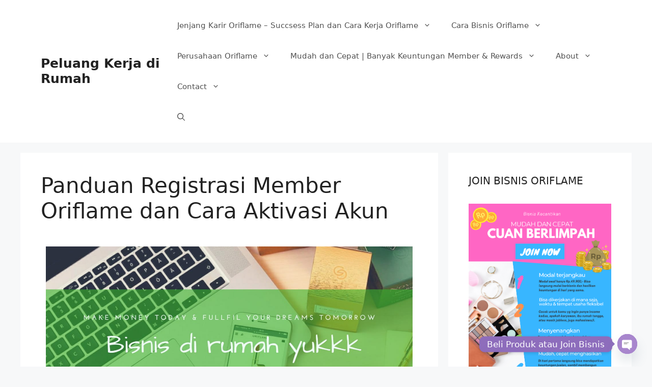

--- FILE ---
content_type: text/html; charset=UTF-8
request_url: https://bundazahra.com/registrasi-member-oriflame/
body_size: 28953
content:
<!DOCTYPE html>
<html lang="en-US">
<head>
	<meta charset="UTF-8">
	<style>
#wpadminbar #wp-admin-bar-wccp_free_top_button .ab-icon:before {
	content: "\f160";
	color: #02CA02;
	top: 3px;
}
#wpadminbar #wp-admin-bar-wccp_free_top_button .ab-icon {
	transform: rotate(45deg);
}
</style>
<meta name='robots' content='index, follow, max-image-preview:large, max-snippet:-1, max-video-preview:-1' />
<meta name="viewport" content="width=device-width, initial-scale=1">
	<!-- This site is optimized with the Yoast SEO plugin v26.8 - https://yoast.com/product/yoast-seo-wordpress/ -->
	<title>Panduan Registrasi Member Oriflame dan Cara Aktivasi Akun</title>
	<meta name="description" content="Isi formulir dengan data pribadi sesuai KTP, alamat email, alamat pengiriman (boleh berbeda dengan KTP), nomor handphone yang aktif dan data rekening bank untuk transfer bonus. Anda langsung dapat ID member, dan bisa mulai bisnis hari ini juga! Dibimbing sampai BISA" />
	<link rel="canonical" href="https://bundazahra.com/registrasi-member-oriflame/" />
	<meta property="og:locale" content="en_US" />
	<meta property="og:type" content="article" />
	<meta property="og:title" content="Panduan Registrasi Member Oriflame dan Cara Aktivasi Akun" />
	<meta property="og:description" content="Isi formulir dengan data pribadi sesuai KTP, alamat email, alamat pengiriman (boleh berbeda dengan KTP), nomor handphone yang aktif dan data rekening bank untuk transfer bonus. Anda langsung dapat ID member, dan bisa mulai bisnis hari ini juga! Dibimbing sampai BISA" />
	<meta property="og:url" content="https://bundazahra.com/registrasi-member-oriflame/" />
	<meta property="og:site_name" content="Peluang Kerja di Rumah" />
	<meta property="article:publisher" content="https://www.facebook.com/wilwatikta" />
	<meta property="article:modified_time" content="2022-11-11T08:19:01+00:00" />
	<meta property="og:image" content="https://bundazahra.com/wp-content/uploads/2019/10/Oriflame-Beauty-Community-Bunda-Zahra.jpg" />
	<meta name="twitter:card" content="summary_large_image" />
	<meta name="twitter:site" content="@cantik_mandiri" />
	<meta name="twitter:label1" content="Est. reading time" />
	<meta name="twitter:data1" content="3 minutes" />
	<script type="application/ld+json" class="yoast-schema-graph">{"@context":"https://schema.org","@graph":[{"@type":"WebPage","@id":"https://bundazahra.com/registrasi-member-oriflame/","url":"https://bundazahra.com/registrasi-member-oriflame/","name":"Panduan Registrasi Member Oriflame dan Cara Aktivasi Akun","isPartOf":{"@id":"https://bundazahra.com/#website"},"primaryImageOfPage":{"@id":"https://bundazahra.com/registrasi-member-oriflame/#primaryimage"},"image":{"@id":"https://bundazahra.com/registrasi-member-oriflame/#primaryimage"},"thumbnailUrl":"https://bundazahra.com/wp-content/uploads/2019/10/Oriflame-Beauty-Community-Bunda-Zahra.jpg","datePublished":"2019-10-02T13:19:35+00:00","dateModified":"2022-11-11T08:19:01+00:00","description":"Isi formulir dengan data pribadi sesuai KTP, alamat email, alamat pengiriman (boleh berbeda dengan KTP), nomor handphone yang aktif dan data rekening bank untuk transfer bonus. Anda langsung dapat ID member, dan bisa mulai bisnis hari ini juga! Dibimbing sampai BISA","breadcrumb":{"@id":"https://bundazahra.com/registrasi-member-oriflame/#breadcrumb"},"inLanguage":"en-US","potentialAction":[{"@type":"ReadAction","target":["https://bundazahra.com/registrasi-member-oriflame/"]}]},{"@type":"ImageObject","inLanguage":"en-US","@id":"https://bundazahra.com/registrasi-member-oriflame/#primaryimage","url":"https://bundazahra.com/wp-content/uploads/2019/10/Oriflame-Beauty-Community-Bunda-Zahra.jpg","contentUrl":"https://bundazahra.com/wp-content/uploads/2019/10/Oriflame-Beauty-Community-Bunda-Zahra.jpg","width":1280,"height":720,"caption":"Jadilah member Oriflame bersama Beauty Community ibu Wilwatikta az Zahra, komunitas beauty influencer dan beauty entrepreneur yang menjual secara langsung dengan konsep Sosial Selling. Melayani proses pendaftaran member Oriflame area Medan dan semua daerah di Provinsi Sumatera Utara. Syarat KTP + usia 17 thn + biaya registrasi. Di bimbing sampai bisa punya penghasilan 1-7 juta/bulan."},{"@type":"BreadcrumbList","@id":"https://bundazahra.com/registrasi-member-oriflame/#breadcrumb","itemListElement":[{"@type":"ListItem","position":1,"name":"Home","item":"https://bundazahra.com/"},{"@type":"ListItem","position":2,"name":"Panduan Registrasi Member Oriflame dan Cara Aktivasi Akun"}]},{"@type":"WebSite","@id":"https://bundazahra.com/#website","url":"https://bundazahra.com/","name":"Peluang Kerja di Rumah","description":"Bisnis Online Oriflame","potentialAction":[{"@type":"SearchAction","target":{"@type":"EntryPoint","urlTemplate":"https://bundazahra.com/?s={search_term_string}"},"query-input":{"@type":"PropertyValueSpecification","valueRequired":true,"valueName":"search_term_string"}}],"inLanguage":"en-US"}]}</script>
	<!-- / Yoast SEO plugin. -->


<link rel='dns-prefetch' href='//www.googletagmanager.com' />
<link rel="alternate" type="application/rss+xml" title="Peluang Kerja di Rumah &raquo; Feed" href="https://bundazahra.com/feed/" />
<link rel="alternate" type="application/rss+xml" title="Peluang Kerja di Rumah &raquo; Comments Feed" href="https://bundazahra.com/comments/feed/" />
<link rel="alternate" title="oEmbed (JSON)" type="application/json+oembed" href="https://bundazahra.com/wp-json/oembed/1.0/embed?url=https%3A%2F%2Fbundazahra.com%2Fregistrasi-member-oriflame%2F" />
<link rel="alternate" title="oEmbed (XML)" type="text/xml+oembed" href="https://bundazahra.com/wp-json/oembed/1.0/embed?url=https%3A%2F%2Fbundazahra.com%2Fregistrasi-member-oriflame%2F&#038;format=xml" />
<style id='wp-img-auto-sizes-contain-inline-css'>
img:is([sizes=auto i],[sizes^="auto," i]){contain-intrinsic-size:3000px 1500px}
/*# sourceURL=wp-img-auto-sizes-contain-inline-css */
</style>
<style id='wp-emoji-styles-inline-css'>

	img.wp-smiley, img.emoji {
		display: inline !important;
		border: none !important;
		box-shadow: none !important;
		height: 1em !important;
		width: 1em !important;
		margin: 0 0.07em !important;
		vertical-align: -0.1em !important;
		background: none !important;
		padding: 0 !important;
	}
/*# sourceURL=wp-emoji-styles-inline-css */
</style>
<style id='classic-theme-styles-inline-css'>
/*! This file is auto-generated */
.wp-block-button__link{color:#fff;background-color:#32373c;border-radius:9999px;box-shadow:none;text-decoration:none;padding:calc(.667em + 2px) calc(1.333em + 2px);font-size:1.125em}.wp-block-file__button{background:#32373c;color:#fff;text-decoration:none}
/*# sourceURL=/wp-includes/css/classic-themes.min.css */
</style>
<style id='global-styles-inline-css'>
:root{--wp--preset--aspect-ratio--square: 1;--wp--preset--aspect-ratio--4-3: 4/3;--wp--preset--aspect-ratio--3-4: 3/4;--wp--preset--aspect-ratio--3-2: 3/2;--wp--preset--aspect-ratio--2-3: 2/3;--wp--preset--aspect-ratio--16-9: 16/9;--wp--preset--aspect-ratio--9-16: 9/16;--wp--preset--color--black: #000000;--wp--preset--color--cyan-bluish-gray: #abb8c3;--wp--preset--color--white: #ffffff;--wp--preset--color--pale-pink: #f78da7;--wp--preset--color--vivid-red: #cf2e2e;--wp--preset--color--luminous-vivid-orange: #ff6900;--wp--preset--color--luminous-vivid-amber: #fcb900;--wp--preset--color--light-green-cyan: #7bdcb5;--wp--preset--color--vivid-green-cyan: #00d084;--wp--preset--color--pale-cyan-blue: #8ed1fc;--wp--preset--color--vivid-cyan-blue: #0693e3;--wp--preset--color--vivid-purple: #9b51e0;--wp--preset--color--contrast: var(--contrast);--wp--preset--color--contrast-2: var(--contrast-2);--wp--preset--color--contrast-3: var(--contrast-3);--wp--preset--color--base: var(--base);--wp--preset--color--base-2: var(--base-2);--wp--preset--color--base-3: var(--base-3);--wp--preset--color--accent: var(--accent);--wp--preset--gradient--vivid-cyan-blue-to-vivid-purple: linear-gradient(135deg,rgb(6,147,227) 0%,rgb(155,81,224) 100%);--wp--preset--gradient--light-green-cyan-to-vivid-green-cyan: linear-gradient(135deg,rgb(122,220,180) 0%,rgb(0,208,130) 100%);--wp--preset--gradient--luminous-vivid-amber-to-luminous-vivid-orange: linear-gradient(135deg,rgb(252,185,0) 0%,rgb(255,105,0) 100%);--wp--preset--gradient--luminous-vivid-orange-to-vivid-red: linear-gradient(135deg,rgb(255,105,0) 0%,rgb(207,46,46) 100%);--wp--preset--gradient--very-light-gray-to-cyan-bluish-gray: linear-gradient(135deg,rgb(238,238,238) 0%,rgb(169,184,195) 100%);--wp--preset--gradient--cool-to-warm-spectrum: linear-gradient(135deg,rgb(74,234,220) 0%,rgb(151,120,209) 20%,rgb(207,42,186) 40%,rgb(238,44,130) 60%,rgb(251,105,98) 80%,rgb(254,248,76) 100%);--wp--preset--gradient--blush-light-purple: linear-gradient(135deg,rgb(255,206,236) 0%,rgb(152,150,240) 100%);--wp--preset--gradient--blush-bordeaux: linear-gradient(135deg,rgb(254,205,165) 0%,rgb(254,45,45) 50%,rgb(107,0,62) 100%);--wp--preset--gradient--luminous-dusk: linear-gradient(135deg,rgb(255,203,112) 0%,rgb(199,81,192) 50%,rgb(65,88,208) 100%);--wp--preset--gradient--pale-ocean: linear-gradient(135deg,rgb(255,245,203) 0%,rgb(182,227,212) 50%,rgb(51,167,181) 100%);--wp--preset--gradient--electric-grass: linear-gradient(135deg,rgb(202,248,128) 0%,rgb(113,206,126) 100%);--wp--preset--gradient--midnight: linear-gradient(135deg,rgb(2,3,129) 0%,rgb(40,116,252) 100%);--wp--preset--font-size--small: 13px;--wp--preset--font-size--medium: 20px;--wp--preset--font-size--large: 36px;--wp--preset--font-size--x-large: 42px;--wp--preset--spacing--20: 0.44rem;--wp--preset--spacing--30: 0.67rem;--wp--preset--spacing--40: 1rem;--wp--preset--spacing--50: 1.5rem;--wp--preset--spacing--60: 2.25rem;--wp--preset--spacing--70: 3.38rem;--wp--preset--spacing--80: 5.06rem;--wp--preset--shadow--natural: 6px 6px 9px rgba(0, 0, 0, 0.2);--wp--preset--shadow--deep: 12px 12px 50px rgba(0, 0, 0, 0.4);--wp--preset--shadow--sharp: 6px 6px 0px rgba(0, 0, 0, 0.2);--wp--preset--shadow--outlined: 6px 6px 0px -3px rgb(255, 255, 255), 6px 6px rgb(0, 0, 0);--wp--preset--shadow--crisp: 6px 6px 0px rgb(0, 0, 0);}:where(.is-layout-flex){gap: 0.5em;}:where(.is-layout-grid){gap: 0.5em;}body .is-layout-flex{display: flex;}.is-layout-flex{flex-wrap: wrap;align-items: center;}.is-layout-flex > :is(*, div){margin: 0;}body .is-layout-grid{display: grid;}.is-layout-grid > :is(*, div){margin: 0;}:where(.wp-block-columns.is-layout-flex){gap: 2em;}:where(.wp-block-columns.is-layout-grid){gap: 2em;}:where(.wp-block-post-template.is-layout-flex){gap: 1.25em;}:where(.wp-block-post-template.is-layout-grid){gap: 1.25em;}.has-black-color{color: var(--wp--preset--color--black) !important;}.has-cyan-bluish-gray-color{color: var(--wp--preset--color--cyan-bluish-gray) !important;}.has-white-color{color: var(--wp--preset--color--white) !important;}.has-pale-pink-color{color: var(--wp--preset--color--pale-pink) !important;}.has-vivid-red-color{color: var(--wp--preset--color--vivid-red) !important;}.has-luminous-vivid-orange-color{color: var(--wp--preset--color--luminous-vivid-orange) !important;}.has-luminous-vivid-amber-color{color: var(--wp--preset--color--luminous-vivid-amber) !important;}.has-light-green-cyan-color{color: var(--wp--preset--color--light-green-cyan) !important;}.has-vivid-green-cyan-color{color: var(--wp--preset--color--vivid-green-cyan) !important;}.has-pale-cyan-blue-color{color: var(--wp--preset--color--pale-cyan-blue) !important;}.has-vivid-cyan-blue-color{color: var(--wp--preset--color--vivid-cyan-blue) !important;}.has-vivid-purple-color{color: var(--wp--preset--color--vivid-purple) !important;}.has-black-background-color{background-color: var(--wp--preset--color--black) !important;}.has-cyan-bluish-gray-background-color{background-color: var(--wp--preset--color--cyan-bluish-gray) !important;}.has-white-background-color{background-color: var(--wp--preset--color--white) !important;}.has-pale-pink-background-color{background-color: var(--wp--preset--color--pale-pink) !important;}.has-vivid-red-background-color{background-color: var(--wp--preset--color--vivid-red) !important;}.has-luminous-vivid-orange-background-color{background-color: var(--wp--preset--color--luminous-vivid-orange) !important;}.has-luminous-vivid-amber-background-color{background-color: var(--wp--preset--color--luminous-vivid-amber) !important;}.has-light-green-cyan-background-color{background-color: var(--wp--preset--color--light-green-cyan) !important;}.has-vivid-green-cyan-background-color{background-color: var(--wp--preset--color--vivid-green-cyan) !important;}.has-pale-cyan-blue-background-color{background-color: var(--wp--preset--color--pale-cyan-blue) !important;}.has-vivid-cyan-blue-background-color{background-color: var(--wp--preset--color--vivid-cyan-blue) !important;}.has-vivid-purple-background-color{background-color: var(--wp--preset--color--vivid-purple) !important;}.has-black-border-color{border-color: var(--wp--preset--color--black) !important;}.has-cyan-bluish-gray-border-color{border-color: var(--wp--preset--color--cyan-bluish-gray) !important;}.has-white-border-color{border-color: var(--wp--preset--color--white) !important;}.has-pale-pink-border-color{border-color: var(--wp--preset--color--pale-pink) !important;}.has-vivid-red-border-color{border-color: var(--wp--preset--color--vivid-red) !important;}.has-luminous-vivid-orange-border-color{border-color: var(--wp--preset--color--luminous-vivid-orange) !important;}.has-luminous-vivid-amber-border-color{border-color: var(--wp--preset--color--luminous-vivid-amber) !important;}.has-light-green-cyan-border-color{border-color: var(--wp--preset--color--light-green-cyan) !important;}.has-vivid-green-cyan-border-color{border-color: var(--wp--preset--color--vivid-green-cyan) !important;}.has-pale-cyan-blue-border-color{border-color: var(--wp--preset--color--pale-cyan-blue) !important;}.has-vivid-cyan-blue-border-color{border-color: var(--wp--preset--color--vivid-cyan-blue) !important;}.has-vivid-purple-border-color{border-color: var(--wp--preset--color--vivid-purple) !important;}.has-vivid-cyan-blue-to-vivid-purple-gradient-background{background: var(--wp--preset--gradient--vivid-cyan-blue-to-vivid-purple) !important;}.has-light-green-cyan-to-vivid-green-cyan-gradient-background{background: var(--wp--preset--gradient--light-green-cyan-to-vivid-green-cyan) !important;}.has-luminous-vivid-amber-to-luminous-vivid-orange-gradient-background{background: var(--wp--preset--gradient--luminous-vivid-amber-to-luminous-vivid-orange) !important;}.has-luminous-vivid-orange-to-vivid-red-gradient-background{background: var(--wp--preset--gradient--luminous-vivid-orange-to-vivid-red) !important;}.has-very-light-gray-to-cyan-bluish-gray-gradient-background{background: var(--wp--preset--gradient--very-light-gray-to-cyan-bluish-gray) !important;}.has-cool-to-warm-spectrum-gradient-background{background: var(--wp--preset--gradient--cool-to-warm-spectrum) !important;}.has-blush-light-purple-gradient-background{background: var(--wp--preset--gradient--blush-light-purple) !important;}.has-blush-bordeaux-gradient-background{background: var(--wp--preset--gradient--blush-bordeaux) !important;}.has-luminous-dusk-gradient-background{background: var(--wp--preset--gradient--luminous-dusk) !important;}.has-pale-ocean-gradient-background{background: var(--wp--preset--gradient--pale-ocean) !important;}.has-electric-grass-gradient-background{background: var(--wp--preset--gradient--electric-grass) !important;}.has-midnight-gradient-background{background: var(--wp--preset--gradient--midnight) !important;}.has-small-font-size{font-size: var(--wp--preset--font-size--small) !important;}.has-medium-font-size{font-size: var(--wp--preset--font-size--medium) !important;}.has-large-font-size{font-size: var(--wp--preset--font-size--large) !important;}.has-x-large-font-size{font-size: var(--wp--preset--font-size--x-large) !important;}
:where(.wp-block-post-template.is-layout-flex){gap: 1.25em;}:where(.wp-block-post-template.is-layout-grid){gap: 1.25em;}
:where(.wp-block-term-template.is-layout-flex){gap: 1.25em;}:where(.wp-block-term-template.is-layout-grid){gap: 1.25em;}
:where(.wp-block-columns.is-layout-flex){gap: 2em;}:where(.wp-block-columns.is-layout-grid){gap: 2em;}
:root :where(.wp-block-pullquote){font-size: 1.5em;line-height: 1.6;}
/*# sourceURL=global-styles-inline-css */
</style>
<link rel='stylesheet' id='chaty-front-css-css' href='https://bundazahra.com/wp-content/plugins/chaty/css/chaty-front.min.css?ver=3.3.81654245500' media='all' />
<link rel='stylesheet' id='generate-style-css' href='https://bundazahra.com/wp-content/themes/generatepress/assets/css/main.min.css?ver=3.5.1' media='all' />
<style id='generate-style-inline-css'>
body{background-color:#f7f8f9;color:#222222;}a{color:#1e73be;}a:hover, a:focus, a:active{color:#000000;}.wp-block-group__inner-container{max-width:1200px;margin-left:auto;margin-right:auto;}.generate-back-to-top{font-size:20px;border-radius:3px;position:fixed;bottom:30px;right:30px;line-height:40px;width:40px;text-align:center;z-index:10;transition:opacity 300ms ease-in-out;opacity:0.1;transform:translateY(1000px);}.generate-back-to-top__show{opacity:1;transform:translateY(0);}.navigation-search{position:absolute;left:-99999px;pointer-events:none;visibility:hidden;z-index:20;width:100%;top:0;transition:opacity 100ms ease-in-out;opacity:0;}.navigation-search.nav-search-active{left:0;right:0;pointer-events:auto;visibility:visible;opacity:1;}.navigation-search input[type="search"]{outline:0;border:0;vertical-align:bottom;line-height:1;opacity:0.9;width:100%;z-index:20;border-radius:0;-webkit-appearance:none;height:60px;}.navigation-search input::-ms-clear{display:none;width:0;height:0;}.navigation-search input::-ms-reveal{display:none;width:0;height:0;}.navigation-search input::-webkit-search-decoration, .navigation-search input::-webkit-search-cancel-button, .navigation-search input::-webkit-search-results-button, .navigation-search input::-webkit-search-results-decoration{display:none;}.gen-sidebar-nav .navigation-search{top:auto;bottom:0;}:root{--contrast:#222222;--contrast-2:#575760;--contrast-3:#b2b2be;--base:#f0f0f0;--base-2:#f7f8f9;--base-3:#ffffff;--accent:#1e73be;}:root .has-contrast-color{color:var(--contrast);}:root .has-contrast-background-color{background-color:var(--contrast);}:root .has-contrast-2-color{color:var(--contrast-2);}:root .has-contrast-2-background-color{background-color:var(--contrast-2);}:root .has-contrast-3-color{color:var(--contrast-3);}:root .has-contrast-3-background-color{background-color:var(--contrast-3);}:root .has-base-color{color:var(--base);}:root .has-base-background-color{background-color:var(--base);}:root .has-base-2-color{color:var(--base-2);}:root .has-base-2-background-color{background-color:var(--base-2);}:root .has-base-3-color{color:var(--base-3);}:root .has-base-3-background-color{background-color:var(--base-3);}:root .has-accent-color{color:var(--accent);}:root .has-accent-background-color{background-color:var(--accent);}body, button, input, select, textarea{font-family:-apple-system, system-ui, BlinkMacSystemFont, "Segoe UI", Helvetica, Arial, sans-serif, "Apple Color Emoji", "Segoe UI Emoji", "Segoe UI Symbol";}body{line-height:1.5;}.entry-content > [class*="wp-block-"]:not(:last-child):not(.wp-block-heading){margin-bottom:1.5em;}.main-navigation .main-nav ul ul li a{font-size:14px;}.sidebar .widget, .footer-widgets .widget{font-size:17px;}@media (max-width:768px){h1{font-size:31px;}h2{font-size:27px;}h3{font-size:24px;}h4{font-size:22px;}h5{font-size:19px;}}.top-bar{background-color:#636363;color:#ffffff;}.top-bar a{color:#ffffff;}.top-bar a:hover{color:#303030;}.site-header{background-color:#ffffff;}.main-title a,.main-title a:hover{color:#222222;}.site-description{color:#757575;}.mobile-menu-control-wrapper .menu-toggle,.mobile-menu-control-wrapper .menu-toggle:hover,.mobile-menu-control-wrapper .menu-toggle:focus,.has-inline-mobile-toggle #site-navigation.toggled{background-color:rgba(0, 0, 0, 0.02);}.main-navigation,.main-navigation ul ul{background-color:#ffffff;}.main-navigation .main-nav ul li a, .main-navigation .menu-toggle, .main-navigation .menu-bar-items{color:#515151;}.main-navigation .main-nav ul li:not([class*="current-menu-"]):hover > a, .main-navigation .main-nav ul li:not([class*="current-menu-"]):focus > a, .main-navigation .main-nav ul li.sfHover:not([class*="current-menu-"]) > a, .main-navigation .menu-bar-item:hover > a, .main-navigation .menu-bar-item.sfHover > a{color:#7a8896;background-color:#ffffff;}button.menu-toggle:hover,button.menu-toggle:focus{color:#515151;}.main-navigation .main-nav ul li[class*="current-menu-"] > a{color:#7a8896;background-color:#ffffff;}.navigation-search input[type="search"],.navigation-search input[type="search"]:active, .navigation-search input[type="search"]:focus, .main-navigation .main-nav ul li.search-item.active > a, .main-navigation .menu-bar-items .search-item.active > a{color:#7a8896;background-color:#ffffff;}.main-navigation ul ul{background-color:#eaeaea;}.main-navigation .main-nav ul ul li a{color:#515151;}.main-navigation .main-nav ul ul li:not([class*="current-menu-"]):hover > a,.main-navigation .main-nav ul ul li:not([class*="current-menu-"]):focus > a, .main-navigation .main-nav ul ul li.sfHover:not([class*="current-menu-"]) > a{color:#7a8896;background-color:#eaeaea;}.main-navigation .main-nav ul ul li[class*="current-menu-"] > a{color:#7a8896;background-color:#eaeaea;}.separate-containers .inside-article, .separate-containers .comments-area, .separate-containers .page-header, .one-container .container, .separate-containers .paging-navigation, .inside-page-header{background-color:#ffffff;}.entry-title a{color:#222222;}.entry-title a:hover{color:#55555e;}.entry-meta{color:#595959;}.sidebar .widget{background-color:#ffffff;}.footer-widgets{background-color:#ffffff;}.footer-widgets .widget-title{color:#000000;}.site-info{color:#ffffff;background-color:#55555e;}.site-info a{color:#ffffff;}.site-info a:hover{color:#d3d3d3;}.footer-bar .widget_nav_menu .current-menu-item a{color:#d3d3d3;}input[type="text"],input[type="email"],input[type="url"],input[type="password"],input[type="search"],input[type="tel"],input[type="number"],textarea,select{color:#666666;background-color:#fafafa;border-color:#cccccc;}input[type="text"]:focus,input[type="email"]:focus,input[type="url"]:focus,input[type="password"]:focus,input[type="search"]:focus,input[type="tel"]:focus,input[type="number"]:focus,textarea:focus,select:focus{color:#666666;background-color:#ffffff;border-color:#bfbfbf;}button,html input[type="button"],input[type="reset"],input[type="submit"],a.button,a.wp-block-button__link:not(.has-background){color:#ffffff;background-color:#55555e;}button:hover,html input[type="button"]:hover,input[type="reset"]:hover,input[type="submit"]:hover,a.button:hover,button:focus,html input[type="button"]:focus,input[type="reset"]:focus,input[type="submit"]:focus,a.button:focus,a.wp-block-button__link:not(.has-background):active,a.wp-block-button__link:not(.has-background):focus,a.wp-block-button__link:not(.has-background):hover{color:#ffffff;background-color:#3f4047;}a.generate-back-to-top{background-color:rgba( 0,0,0,0.4 );color:#ffffff;}a.generate-back-to-top:hover,a.generate-back-to-top:focus{background-color:rgba( 0,0,0,0.6 );color:#ffffff;}:root{--gp-search-modal-bg-color:var(--base-3);--gp-search-modal-text-color:var(--contrast);--gp-search-modal-overlay-bg-color:rgba(0,0,0,0.2);}@media (max-width:768px){.main-navigation .menu-bar-item:hover > a, .main-navigation .menu-bar-item.sfHover > a{background:none;color:#515151;}}.nav-below-header .main-navigation .inside-navigation.grid-container, .nav-above-header .main-navigation .inside-navigation.grid-container{padding:0px 20px 0px 20px;}.site-main .wp-block-group__inner-container{padding:40px;}.separate-containers .paging-navigation{padding-top:20px;padding-bottom:20px;}.entry-content .alignwide, body:not(.no-sidebar) .entry-content .alignfull{margin-left:-40px;width:calc(100% + 80px);max-width:calc(100% + 80px);}.rtl .menu-item-has-children .dropdown-menu-toggle{padding-left:20px;}.rtl .main-navigation .main-nav ul li.menu-item-has-children > a{padding-right:20px;}@media (max-width:768px){.separate-containers .inside-article, .separate-containers .comments-area, .separate-containers .page-header, .separate-containers .paging-navigation, .one-container .site-content, .inside-page-header{padding:30px;}.site-main .wp-block-group__inner-container{padding:30px;}.inside-top-bar{padding-right:30px;padding-left:30px;}.inside-header{padding-right:30px;padding-left:30px;}.widget-area .widget{padding-top:30px;padding-right:30px;padding-bottom:30px;padding-left:30px;}.footer-widgets-container{padding-top:30px;padding-right:30px;padding-bottom:30px;padding-left:30px;}.inside-site-info{padding-right:30px;padding-left:30px;}.entry-content .alignwide, body:not(.no-sidebar) .entry-content .alignfull{margin-left:-30px;width:calc(100% + 60px);max-width:calc(100% + 60px);}.one-container .site-main .paging-navigation{margin-bottom:20px;}}/* End cached CSS */.is-right-sidebar{width:30%;}.is-left-sidebar{width:30%;}.site-content .content-area{width:70%;}@media (max-width:768px){.main-navigation .menu-toggle,.sidebar-nav-mobile:not(#sticky-placeholder){display:block;}.main-navigation ul,.gen-sidebar-nav,.main-navigation:not(.slideout-navigation):not(.toggled) .main-nav > ul,.has-inline-mobile-toggle #site-navigation .inside-navigation > *:not(.navigation-search):not(.main-nav){display:none;}.nav-align-right .inside-navigation,.nav-align-center .inside-navigation{justify-content:space-between;}.has-inline-mobile-toggle .mobile-menu-control-wrapper{display:flex;flex-wrap:wrap;}.has-inline-mobile-toggle .inside-header{flex-direction:row;text-align:left;flex-wrap:wrap;}.has-inline-mobile-toggle .header-widget,.has-inline-mobile-toggle #site-navigation{flex-basis:100%;}.nav-float-left .has-inline-mobile-toggle #site-navigation{order:10;}}
.elementor-template-full-width .site-content{display:block;}
/*# sourceURL=generate-style-inline-css */
</style>
<link rel='stylesheet' id='elementor-frontend-css' href='https://bundazahra.com/wp-content/plugins/elementor/assets/css/frontend.min.css?ver=3.34.2' media='all' />
<link rel='stylesheet' id='elementor-post-10203-css' href='https://bundazahra.com/wp-content/uploads/elementor/css/post-10203.css?ver=1768939033' media='all' />
<link rel='stylesheet' id='widget-video-css' href='https://bundazahra.com/wp-content/plugins/elementor/assets/css/widget-video.min.css?ver=3.34.2' media='all' />
<link rel='stylesheet' id='elementor-post-5160-css' href='https://bundazahra.com/wp-content/uploads/elementor/css/post-5160.css?ver=1768997623' media='all' />
<link rel='stylesheet' id='elementor-gf-local-roboto-css' href='https://bundazahra.com/wp-content/uploads/elementor/google-fonts/css/roboto.css?ver=1745262115' media='all' />
<link rel='stylesheet' id='elementor-gf-local-robotoslab-css' href='https://bundazahra.com/wp-content/uploads/elementor/google-fonts/css/robotoslab.css?ver=1745262126' media='all' />
<script src="https://bundazahra.com/wp-includes/js/jquery/jquery.min.js?ver=3.7.1" id="jquery-core-js"></script>
<script src="https://bundazahra.com/wp-includes/js/jquery/jquery-migrate.min.js?ver=3.4.1" id="jquery-migrate-js"></script>

<!-- Google tag (gtag.js) snippet added by Site Kit -->
<!-- Google Analytics snippet added by Site Kit -->
<script src="https://www.googletagmanager.com/gtag/js?id=G-SHT4FJF2ZX" id="google_gtagjs-js" async></script>
<script id="google_gtagjs-js-after">
window.dataLayer = window.dataLayer || [];function gtag(){dataLayer.push(arguments);}
gtag("set","linker",{"domains":["bundazahra.com"]});
gtag("js", new Date());
gtag("set", "developer_id.dZTNiMT", true);
gtag("config", "G-SHT4FJF2ZX");
//# sourceURL=google_gtagjs-js-after
</script>
<link rel="https://api.w.org/" href="https://bundazahra.com/wp-json/" /><link rel="alternate" title="JSON" type="application/json" href="https://bundazahra.com/wp-json/wp/v2/pages/5160" /><link rel="EditURI" type="application/rsd+xml" title="RSD" href="https://bundazahra.com/xmlrpc.php?rsd" />
<meta name="generator" content="WordPress 6.9" />
<link rel='shortlink' href='https://bundazahra.com/?p=5160' />
<meta name="generator" content="Site Kit by Google 1.170.0" /><script id="wpcp_disable_selection" type="text/javascript">
var image_save_msg='You are not allowed to save images!';
	var no_menu_msg='Context Menu disabled!';
	var smessage = "Maf tidak bisa dicopy...";

function disableEnterKey(e)
{
	var elemtype = e.target.tagName;
	
	elemtype = elemtype.toUpperCase();
	
	if (elemtype == "TEXT" || elemtype == "TEXTAREA" || elemtype == "INPUT" || elemtype == "PASSWORD" || elemtype == "SELECT" || elemtype == "OPTION" || elemtype == "EMBED")
	{
		elemtype = 'TEXT';
	}
	
	if (e.ctrlKey){
     var key;
     if(window.event)
          key = window.event.keyCode;     //IE
     else
          key = e.which;     //firefox (97)
    //if (key != 17) alert(key);
     if (elemtype!= 'TEXT' && (key == 97 || key == 65 || key == 67 || key == 99 || key == 88 || key == 120 || key == 26 || key == 85  || key == 86 || key == 83 || key == 43 || key == 73))
     {
		if(wccp_free_iscontenteditable(e)) return true;
		show_wpcp_message('You are not allowed to copy content or view source');
		return false;
     }else
     	return true;
     }
}


/*For contenteditable tags*/
function wccp_free_iscontenteditable(e)
{
	var e = e || window.event; // also there is no e.target property in IE. instead IE uses window.event.srcElement
  	
	var target = e.target || e.srcElement;

	var elemtype = e.target.nodeName;
	
	elemtype = elemtype.toUpperCase();
	
	var iscontenteditable = "false";
		
	if(typeof target.getAttribute!="undefined" ) iscontenteditable = target.getAttribute("contenteditable"); // Return true or false as string
	
	var iscontenteditable2 = false;
	
	if(typeof target.isContentEditable!="undefined" ) iscontenteditable2 = target.isContentEditable; // Return true or false as boolean

	if(target.parentElement.isContentEditable) iscontenteditable2 = true;
	
	if (iscontenteditable == "true" || iscontenteditable2 == true)
	{
		if(typeof target.style!="undefined" ) target.style.cursor = "text";
		
		return true;
	}
}

////////////////////////////////////
function disable_copy(e)
{	
	var e = e || window.event; // also there is no e.target property in IE. instead IE uses window.event.srcElement
	
	var elemtype = e.target.tagName;
	
	elemtype = elemtype.toUpperCase();
	
	if (elemtype == "TEXT" || elemtype == "TEXTAREA" || elemtype == "INPUT" || elemtype == "PASSWORD" || elemtype == "SELECT" || elemtype == "OPTION" || elemtype == "EMBED")
	{
		elemtype = 'TEXT';
	}
	
	if(wccp_free_iscontenteditable(e)) return true;
	
	var isSafari = /Safari/.test(navigator.userAgent) && /Apple Computer/.test(navigator.vendor);
	
	var checker_IMG = '';
	if (elemtype == "IMG" && checker_IMG == 'checked' && e.detail >= 2) {show_wpcp_message(alertMsg_IMG);return false;}
	if (elemtype != "TEXT")
	{
		if (smessage !== "" && e.detail == 2)
			show_wpcp_message(smessage);
		
		if (isSafari)
			return true;
		else
			return false;
	}	
}

//////////////////////////////////////////
function disable_copy_ie()
{
	var e = e || window.event;
	var elemtype = window.event.srcElement.nodeName;
	elemtype = elemtype.toUpperCase();
	if(wccp_free_iscontenteditable(e)) return true;
	if (elemtype == "IMG") {show_wpcp_message(alertMsg_IMG);return false;}
	if (elemtype != "TEXT" && elemtype != "TEXTAREA" && elemtype != "INPUT" && elemtype != "PASSWORD" && elemtype != "SELECT" && elemtype != "OPTION" && elemtype != "EMBED")
	{
		return false;
	}
}	
function reEnable()
{
	return true;
}
document.onkeydown = disableEnterKey;
document.onselectstart = disable_copy_ie;
if(navigator.userAgent.indexOf('MSIE')==-1)
{
	document.onmousedown = disable_copy;
	document.onclick = reEnable;
}
function disableSelection(target)
{
    //For IE This code will work
    if (typeof target.onselectstart!="undefined")
    target.onselectstart = disable_copy_ie;
    
    //For Firefox This code will work
    else if (typeof target.style.MozUserSelect!="undefined")
    {target.style.MozUserSelect="none";}
    
    //All other  (ie: Opera) This code will work
    else
    target.onmousedown=function(){return false}
    target.style.cursor = "default";
}
//Calling the JS function directly just after body load
window.onload = function(){disableSelection(document.body);};

//////////////////special for safari Start////////////////
var onlongtouch;
var timer;
var touchduration = 1000; //length of time we want the user to touch before we do something

var elemtype = "";
function touchstart(e) {
	var e = e || window.event;
  // also there is no e.target property in IE.
  // instead IE uses window.event.srcElement
  	var target = e.target || e.srcElement;
	
	elemtype = window.event.srcElement.nodeName;
	
	elemtype = elemtype.toUpperCase();
	
	if(!wccp_pro_is_passive()) e.preventDefault();
	if (!timer) {
		timer = setTimeout(onlongtouch, touchduration);
	}
}

function touchend() {
    //stops short touches from firing the event
    if (timer) {
        clearTimeout(timer);
        timer = null;
    }
	onlongtouch();
}

onlongtouch = function(e) { //this will clear the current selection if anything selected
	
	if (elemtype != "TEXT" && elemtype != "TEXTAREA" && elemtype != "INPUT" && elemtype != "PASSWORD" && elemtype != "SELECT" && elemtype != "EMBED" && elemtype != "OPTION")	
	{
		if (window.getSelection) {
			if (window.getSelection().empty) {  // Chrome
			window.getSelection().empty();
			} else if (window.getSelection().removeAllRanges) {  // Firefox
			window.getSelection().removeAllRanges();
			}
		} else if (document.selection) {  // IE?
			document.selection.empty();
		}
		return false;
	}
};

document.addEventListener("DOMContentLoaded", function(event) { 
    window.addEventListener("touchstart", touchstart, false);
    window.addEventListener("touchend", touchend, false);
});

function wccp_pro_is_passive() {

  var cold = false,
  hike = function() {};

  try {
	  const object1 = {};
  var aid = Object.defineProperty(object1, 'passive', {
  get() {cold = true}
  });
  window.addEventListener('test', hike, aid);
  window.removeEventListener('test', hike, aid);
  } catch (e) {}

  return cold;
}
/*special for safari End*/
</script>
<script id="wpcp_disable_Right_Click" type="text/javascript">
document.ondragstart = function() { return false;}
	function nocontext(e) {
	   return false;
	}
	document.oncontextmenu = nocontext;
</script>

<!-- Google AdSense meta tags added by Site Kit -->
<meta name="google-adsense-platform-account" content="ca-host-pub-2644536267352236">
<meta name="google-adsense-platform-domain" content="sitekit.withgoogle.com">
<!-- End Google AdSense meta tags added by Site Kit -->
<meta name="generator" content="Elementor 3.34.2; features: e_font_icon_svg, additional_custom_breakpoints; settings: css_print_method-external, google_font-enabled, font_display-auto">
<style>.recentcomments a{display:inline !important;padding:0 !important;margin:0 !important;}</style>			<style>
				.e-con.e-parent:nth-of-type(n+4):not(.e-lazyloaded):not(.e-no-lazyload),
				.e-con.e-parent:nth-of-type(n+4):not(.e-lazyloaded):not(.e-no-lazyload) * {
					background-image: none !important;
				}
				@media screen and (max-height: 1024px) {
					.e-con.e-parent:nth-of-type(n+3):not(.e-lazyloaded):not(.e-no-lazyload),
					.e-con.e-parent:nth-of-type(n+3):not(.e-lazyloaded):not(.e-no-lazyload) * {
						background-image: none !important;
					}
				}
				@media screen and (max-height: 640px) {
					.e-con.e-parent:nth-of-type(n+2):not(.e-lazyloaded):not(.e-no-lazyload),
					.e-con.e-parent:nth-of-type(n+2):not(.e-lazyloaded):not(.e-no-lazyload) * {
						background-image: none !important;
					}
				}
			</style>
			
<!-- Google Tag Manager snippet added by Site Kit -->
<script>
			( function( w, d, s, l, i ) {
				w[l] = w[l] || [];
				w[l].push( {'gtm.start': new Date().getTime(), event: 'gtm.js'} );
				var f = d.getElementsByTagName( s )[0],
					j = d.createElement( s ), dl = l != 'dataLayer' ? '&l=' + l : '';
				j.async = true;
				j.src = 'https://www.googletagmanager.com/gtm.js?id=' + i + dl;
				f.parentNode.insertBefore( j, f );
			} )( window, document, 'script', 'dataLayer', 'GTM-N59B6DZ' );
			
</script>

<!-- End Google Tag Manager snippet added by Site Kit -->
<link rel="icon" href="https://bundazahra.com/wp-content/uploads/2024/08/cropped-Logo-Baru-Winners-NetworkCom-32x32.png" sizes="32x32" />
<link rel="icon" href="https://bundazahra.com/wp-content/uploads/2024/08/cropped-Logo-Baru-Winners-NetworkCom-192x192.png" sizes="192x192" />
<link rel="apple-touch-icon" href="https://bundazahra.com/wp-content/uploads/2024/08/cropped-Logo-Baru-Winners-NetworkCom-180x180.png" />
<meta name="msapplication-TileImage" content="https://bundazahra.com/wp-content/uploads/2024/08/cropped-Logo-Baru-Winners-NetworkCom-270x270.png" />
</head>

<body class="wp-singular page-template-default page page-id-5160 wp-embed-responsive wp-theme-generatepress unselectable right-sidebar nav-float-right separate-containers nav-search-enabled header-aligned-left dropdown-hover elementor-default elementor-kit-10203 elementor-page elementor-page-5160" itemtype="https://schema.org/WebPage" itemscope>
			<!-- Google Tag Manager (noscript) snippet added by Site Kit -->
		<noscript>
			<iframe src="https://www.googletagmanager.com/ns.html?id=GTM-N59B6DZ" height="0" width="0" style="display:none;visibility:hidden"></iframe>
		</noscript>
		<!-- End Google Tag Manager (noscript) snippet added by Site Kit -->
		<a class="screen-reader-text skip-link" href="#content" title="Skip to content">Skip to content</a>		<header class="site-header has-inline-mobile-toggle" id="masthead" aria-label="Site"  itemtype="https://schema.org/WPHeader" itemscope>
			<div class="inside-header grid-container">
				<div class="site-branding">
						<p class="main-title" itemprop="headline">
					<a href="https://bundazahra.com/" rel="home">Peluang Kerja di Rumah</a>
				</p>
						
					</div>	<nav class="main-navigation mobile-menu-control-wrapper" id="mobile-menu-control-wrapper" aria-label="Mobile Toggle">
		<div class="menu-bar-items"><span class="menu-bar-item search-item"><a aria-label="Open Search Bar" href="#"><span class="gp-icon icon-search"><svg viewBox="0 0 512 512" aria-hidden="true" xmlns="http://www.w3.org/2000/svg" width="1em" height="1em"><path fill-rule="evenodd" clip-rule="evenodd" d="M208 48c-88.366 0-160 71.634-160 160s71.634 160 160 160 160-71.634 160-160S296.366 48 208 48zM0 208C0 93.125 93.125 0 208 0s208 93.125 208 208c0 48.741-16.765 93.566-44.843 129.024l133.826 134.018c9.366 9.379 9.355 24.575-.025 33.941-9.379 9.366-24.575 9.355-33.941-.025L337.238 370.987C301.747 399.167 256.839 416 208 416 93.125 416 0 322.875 0 208z" /></svg><svg viewBox="0 0 512 512" aria-hidden="true" xmlns="http://www.w3.org/2000/svg" width="1em" height="1em"><path d="M71.029 71.029c9.373-9.372 24.569-9.372 33.942 0L256 222.059l151.029-151.03c9.373-9.372 24.569-9.372 33.942 0 9.372 9.373 9.372 24.569 0 33.942L289.941 256l151.03 151.029c9.372 9.373 9.372 24.569 0 33.942-9.373 9.372-24.569 9.372-33.942 0L256 289.941l-151.029 151.03c-9.373 9.372-24.569 9.372-33.942 0-9.372-9.373-9.372-24.569 0-33.942L222.059 256 71.029 104.971c-9.372-9.373-9.372-24.569 0-33.942z" /></svg></span></a></span></div>		<button data-nav="site-navigation" class="menu-toggle" aria-controls="primary-menu" aria-expanded="false">
			<span class="gp-icon icon-menu-bars"><svg viewBox="0 0 512 512" aria-hidden="true" xmlns="http://www.w3.org/2000/svg" width="1em" height="1em"><path d="M0 96c0-13.255 10.745-24 24-24h464c13.255 0 24 10.745 24 24s-10.745 24-24 24H24c-13.255 0-24-10.745-24-24zm0 160c0-13.255 10.745-24 24-24h464c13.255 0 24 10.745 24 24s-10.745 24-24 24H24c-13.255 0-24-10.745-24-24zm0 160c0-13.255 10.745-24 24-24h464c13.255 0 24 10.745 24 24s-10.745 24-24 24H24c-13.255 0-24-10.745-24-24z" /></svg><svg viewBox="0 0 512 512" aria-hidden="true" xmlns="http://www.w3.org/2000/svg" width="1em" height="1em"><path d="M71.029 71.029c9.373-9.372 24.569-9.372 33.942 0L256 222.059l151.029-151.03c9.373-9.372 24.569-9.372 33.942 0 9.372 9.373 9.372 24.569 0 33.942L289.941 256l151.03 151.029c9.372 9.373 9.372 24.569 0 33.942-9.373 9.372-24.569 9.372-33.942 0L256 289.941l-151.029 151.03c-9.373 9.372-24.569 9.372-33.942 0-9.372-9.373-9.372-24.569 0-33.942L222.059 256 71.029 104.971c-9.372-9.373-9.372-24.569 0-33.942z" /></svg></span><span class="screen-reader-text">Menu</span>		</button>
	</nav>
			<nav class="main-navigation has-menu-bar-items sub-menu-right" id="site-navigation" aria-label="Primary"  itemtype="https://schema.org/SiteNavigationElement" itemscope>
			<div class="inside-navigation grid-container">
				<form method="get" class="search-form navigation-search" action="https://bundazahra.com/">
					<input type="search" class="search-field" value="" name="s" title="Search" />
				</form>				<button class="menu-toggle" aria-controls="primary-menu" aria-expanded="false">
					<span class="gp-icon icon-menu-bars"><svg viewBox="0 0 512 512" aria-hidden="true" xmlns="http://www.w3.org/2000/svg" width="1em" height="1em"><path d="M0 96c0-13.255 10.745-24 24-24h464c13.255 0 24 10.745 24 24s-10.745 24-24 24H24c-13.255 0-24-10.745-24-24zm0 160c0-13.255 10.745-24 24-24h464c13.255 0 24 10.745 24 24s-10.745 24-24 24H24c-13.255 0-24-10.745-24-24zm0 160c0-13.255 10.745-24 24-24h464c13.255 0 24 10.745 24 24s-10.745 24-24 24H24c-13.255 0-24-10.745-24-24z" /></svg><svg viewBox="0 0 512 512" aria-hidden="true" xmlns="http://www.w3.org/2000/svg" width="1em" height="1em"><path d="M71.029 71.029c9.373-9.372 24.569-9.372 33.942 0L256 222.059l151.029-151.03c9.373-9.372 24.569-9.372 33.942 0 9.372 9.373 9.372 24.569 0 33.942L289.941 256l151.03 151.029c9.372 9.373 9.372 24.569 0 33.942-9.373 9.372-24.569 9.372-33.942 0L256 289.941l-151.029 151.03c-9.373 9.372-24.569 9.372-33.942 0-9.372-9.373-9.372-24.569 0-33.942L222.059 256 71.029 104.971c-9.372-9.373-9.372-24.569 0-33.942z" /></svg></span><span class="mobile-menu">Menu</span>				</button>
				<div id="primary-menu" class="main-nav"><ul id="menu-menu-utama" class=" menu sf-menu"><li id="menu-item-105" class="menu-item menu-item-type-post_type menu-item-object-page menu-item-has-children menu-item-105"><a href="https://bundazahra.com/jenjang-karir-oriflame/">Jenjang Karir Oriflame – Succsess Plan dan Cara Kerja Oriflame<span role="presentation" class="dropdown-menu-toggle"><span class="gp-icon icon-arrow"><svg viewBox="0 0 330 512" aria-hidden="true" xmlns="http://www.w3.org/2000/svg" width="1em" height="1em"><path d="M305.913 197.085c0 2.266-1.133 4.815-2.833 6.514L171.087 335.593c-1.7 1.7-4.249 2.832-6.515 2.832s-4.815-1.133-6.515-2.832L26.064 203.599c-1.7-1.7-2.832-4.248-2.832-6.514s1.132-4.816 2.832-6.515l14.162-14.163c1.7-1.699 3.966-2.832 6.515-2.832 2.266 0 4.815 1.133 6.515 2.832l111.316 111.317 111.316-111.317c1.7-1.699 4.249-2.832 6.515-2.832s4.815 1.133 6.515 2.832l14.162 14.163c1.7 1.7 2.833 4.249 2.833 6.515z" /></svg></span></span></a>
<ul class="sub-menu">
	<li id="menu-item-2930" class="menu-item menu-item-type-post_type menu-item-object-page menu-item-2930"><a href="https://bundazahra.com/cara-bisnis/keuntungan-langsung-dari-jualan-produk/">Keuntungan Langsung Jualan Produk &#038; Cara Menghitung Bonus</a></li>
	<li id="menu-item-198" class="menu-item menu-item-type-post_type menu-item-object-page menu-item-198"><a href="https://bundazahra.com/jenjang-karir-oriflame/promo-member-bonus-dan-keuntungan-menjadi-konsultan-oriflame/">Program dan Promo Member Oriflame | Bisnis Mudah Cepat Hasilkan Jutaan</a></li>
	<li id="menu-item-177" class="menu-item menu-item-type-post_type menu-item-object-page menu-item-177"><a href="https://bundazahra.com/jenjang-karir-oriflame/bussiness-point-dan-bussiness-value-di-oriflame/">Penjelasan Cara Hitung Bonus, BP, BV dan Harga Member</a></li>
	<li id="menu-item-188" class="menu-item menu-item-type-post_type menu-item-object-page menu-item-188"><a href="https://bundazahra.com/jenjang-karir-oriflame/program-penjualan-dan-mensponsori/">Program Penjualan dan Mensponsori</a></li>
	<li id="menu-item-213" class="menu-item menu-item-type-post_type menu-item-object-page menu-item-213"><a href="https://bundazahra.com/jenjang-karir-oriflame/cash-awards-dan-rewards/">Cash Awards dan Rewards Oriflame 2025</a></li>
	<li id="menu-item-906" class="menu-item menu-item-type-post_type menu-item-object-page menu-item-906"><a href="https://bundazahra.com/jenjang-karir-oriflame/kisah-sukses/">Kisah Sukses</a></li>
</ul>
</li>
<li id="menu-item-106" class="menu-item menu-item-type-post_type menu-item-object-page menu-item-has-children menu-item-106"><a href="https://bundazahra.com/cara-bisnis/">Cara Bisnis Oriflame<span role="presentation" class="dropdown-menu-toggle"><span class="gp-icon icon-arrow"><svg viewBox="0 0 330 512" aria-hidden="true" xmlns="http://www.w3.org/2000/svg" width="1em" height="1em"><path d="M305.913 197.085c0 2.266-1.133 4.815-2.833 6.514L171.087 335.593c-1.7 1.7-4.249 2.832-6.515 2.832s-4.815-1.133-6.515-2.832L26.064 203.599c-1.7-1.7-2.832-4.248-2.832-6.514s1.132-4.816 2.832-6.515l14.162-14.163c1.7-1.699 3.966-2.832 6.515-2.832 2.266 0 4.815 1.133 6.515 2.832l111.316 111.317 111.316-111.317c1.7-1.699 4.249-2.832 6.515-2.832s4.815 1.133 6.515 2.832l14.162 14.163c1.7 1.7 2.833 4.249 2.833 6.515z" /></svg></span></span></a>
<ul class="sub-menu">
	<li id="menu-item-149" class="menu-item menu-item-type-post_type menu-item-object-page menu-item-has-children menu-item-149"><a href="https://bundazahra.com/cara-bisnis/support-sistem-dan-pelatihan-bisnis/">Support Sistem dan Pelatihan Bisnis<span role="presentation" class="dropdown-menu-toggle"><span class="gp-icon icon-arrow-right"><svg viewBox="0 0 192 512" aria-hidden="true" xmlns="http://www.w3.org/2000/svg" width="1em" height="1em" fill-rule="evenodd" clip-rule="evenodd" stroke-linejoin="round" stroke-miterlimit="1.414"><path d="M178.425 256.001c0 2.266-1.133 4.815-2.832 6.515L43.599 394.509c-1.7 1.7-4.248 2.833-6.514 2.833s-4.816-1.133-6.515-2.833l-14.163-14.162c-1.699-1.7-2.832-3.966-2.832-6.515 0-2.266 1.133-4.815 2.832-6.515l111.317-111.316L16.407 144.685c-1.699-1.7-2.832-4.249-2.832-6.515s1.133-4.815 2.832-6.515l14.163-14.162c1.7-1.7 4.249-2.833 6.515-2.833s4.815 1.133 6.514 2.833l131.994 131.993c1.7 1.7 2.832 4.249 2.832 6.515z" fill-rule="nonzero" /></svg></span></span></a>
	<ul class="sub-menu">
		<li id="menu-item-3816" class="menu-item menu-item-type-post_type menu-item-object-page menu-item-3816"><a href="https://bundazahra.com/cara-bisnis/support-sistem-dan-pelatihan-bisnis/toko-online-resmi-oriflamei-indonesia/">Tools Bussiness Online Tercanggih</a></li>
		<li id="menu-item-858" class="menu-item menu-item-type-post_type menu-item-object-page menu-item-858"><a href="https://bundazahra.com/cara-bisnis/support-sistem-dan-pelatihan-bisnis/aplikasi-bisnis-oriflame/">Aplikasi Bisnis Oriflame</a></li>
		<li id="menu-item-3169" class="menu-item menu-item-type-post_type menu-item-object-page menu-item-3169"><a href="https://bundazahra.com/cara-bisnis/support-sistem-dan-pelatihan-bisnis/banner-gratis-promosi-online/">Oriflame Media – Alat Bantu Promosi Online – Digital Promosi</a></li>
	</ul>
</li>
	<li id="menu-item-156" class="menu-item menu-item-type-post_type menu-item-object-page menu-item-156"><a href="https://bundazahra.com/cara-bisnis/modal-awal-memulai-bisnis-oriflame/">Bisnis Modal Kecil Tanpa Resiko – Hasil Jutaan</a></li>
	<li id="menu-item-310" class="menu-item menu-item-type-post_type menu-item-object-page menu-item-310"><a href="https://bundazahra.com/cara-bisnis/cara-berjualan-oriflame/">Cara Berjualan dan Tips Promosi Offline – Online</a></li>
	<li id="menu-item-455" class="menu-item menu-item-type-post_type menu-item-object-page menu-item-455"><a href="https://bundazahra.com/cara-bisnis/cara-merekrut/">Keuntungan dan Cara Merekrut Downline di Oriflame</a></li>
	<li id="menu-item-817" class="menu-item menu-item-type-post_type menu-item-object-page menu-item-817"><a href="https://bundazahra.com/cara-bisnis/cara-melatih-downline/">Cara Melatih Downline</a></li>
	<li id="menu-item-794" class="menu-item menu-item-type-post_type menu-item-object-page menu-item-794"><a href="https://bundazahra.com/cara-bisnis/tutup-point/">Cara Tutup Point di Oriflame Hasilkan Bonus Bulanan</a></li>
	<li id="menu-item-826" class="menu-item menu-item-type-post_type menu-item-object-page menu-item-826"><a href="https://bundazahra.com/cara-bisnis/penjualan-langsung-dan-mlm-oriflame/">Social Selling di Oriflame</a></li>
</ul>
</li>
<li id="menu-item-107" class="menu-item menu-item-type-post_type menu-item-object-page menu-item-has-children menu-item-107"><a href="https://bundazahra.com/perusahaan/">Perusahaan Oriflame<span role="presentation" class="dropdown-menu-toggle"><span class="gp-icon icon-arrow"><svg viewBox="0 0 330 512" aria-hidden="true" xmlns="http://www.w3.org/2000/svg" width="1em" height="1em"><path d="M305.913 197.085c0 2.266-1.133 4.815-2.833 6.514L171.087 335.593c-1.7 1.7-4.249 2.832-6.515 2.832s-4.815-1.133-6.515-2.832L26.064 203.599c-1.7-1.7-2.832-4.248-2.832-6.514s1.132-4.816 2.832-6.515l14.162-14.163c1.7-1.699 3.966-2.832 6.515-2.832 2.266 0 4.815 1.133 6.515 2.832l111.316 111.317 111.316-111.317c1.7-1.699 4.249-2.832 6.515-2.832s4.815 1.133 6.515 2.832l14.162 14.163c1.7 1.7 2.833 4.249 2.833 6.515z" /></svg></span></span></a>
<ul class="sub-menu">
	<li id="menu-item-2320" class="menu-item menu-item-type-post_type menu-item-object-page menu-item-2320"><a href="https://bundazahra.com/perusahaan/alamat-dan-telp-kantor-cabang-resmi-oriflame-seluruh-indonesia/">Alamat Kantor Resmi Oriflame Experience Centre Seluruh Indonesia</a></li>
	<li id="menu-item-3467" class="menu-item menu-item-type-post_type menu-item-object-page menu-item-3467"><a href="https://bundazahra.com/perusahaan/pengusaha-bisnis-kecantikan-bersama-oriflame/">Beauty Entrepreneur – SPO Service Poin Oriflame</a></li>
	<li id="menu-item-143" class="menu-item menu-item-type-post_type menu-item-object-page menu-item-has-children menu-item-143"><a href="https://bundazahra.com/perusahaan/produk/">Produk – Sertifikat Halal Mui dan BPOM<span role="presentation" class="dropdown-menu-toggle"><span class="gp-icon icon-arrow-right"><svg viewBox="0 0 192 512" aria-hidden="true" xmlns="http://www.w3.org/2000/svg" width="1em" height="1em" fill-rule="evenodd" clip-rule="evenodd" stroke-linejoin="round" stroke-miterlimit="1.414"><path d="M178.425 256.001c0 2.266-1.133 4.815-2.832 6.515L43.599 394.509c-1.7 1.7-4.248 2.833-6.514 2.833s-4.816-1.133-6.515-2.833l-14.163-14.162c-1.699-1.7-2.832-3.966-2.832-6.515 0-2.266 1.133-4.815 2.832-6.515l111.317-111.316L16.407 144.685c-1.699-1.7-2.832-4.249-2.832-6.515s1.133-4.815 2.832-6.515l14.163-14.162c1.7-1.7 4.249-2.833 6.515-2.833s4.815 1.133 6.514 2.833l131.994 131.993c1.7 1.7 2.832 4.249 2.832 6.515z" fill-rule="nonzero" /></svg></span></span></a>
	<ul class="sub-menu">
		<li id="menu-item-1936" class="menu-item menu-item-type-post_type menu-item-object-page menu-item-has-children menu-item-1936"><a href="https://bundazahra.com/perusahaan/produk/nutrishake/">Nutrishake<span role="presentation" class="dropdown-menu-toggle"><span class="gp-icon icon-arrow-right"><svg viewBox="0 0 192 512" aria-hidden="true" xmlns="http://www.w3.org/2000/svg" width="1em" height="1em" fill-rule="evenodd" clip-rule="evenodd" stroke-linejoin="round" stroke-miterlimit="1.414"><path d="M178.425 256.001c0 2.266-1.133 4.815-2.832 6.515L43.599 394.509c-1.7 1.7-4.248 2.833-6.514 2.833s-4.816-1.133-6.515-2.833l-14.163-14.162c-1.699-1.7-2.832-3.966-2.832-6.515 0-2.266 1.133-4.815 2.832-6.515l111.317-111.316L16.407 144.685c-1.699-1.7-2.832-4.249-2.832-6.515s1.133-4.815 2.832-6.515l14.163-14.162c1.7-1.7 4.249-2.833 6.515-2.833s4.815 1.133 6.514 2.833l131.994 131.993c1.7 1.7 2.832 4.249 2.832 6.515z" fill-rule="nonzero" /></svg></span></span></a>
		<ul class="sub-menu">
			<li id="menu-item-1956" class="menu-item menu-item-type-post_type menu-item-object-page menu-item-1956"><a href="https://bundazahra.com/perusahaan/produk/nutrishake/peluang-bisnis-wellness-by-oriflame/">Peluang Bisnis Wellness by Oriflame</a></li>
			<li id="menu-item-1937" class="menu-item menu-item-type-post_type menu-item-object-page menu-item-1937"><a href="https://bundazahra.com/perusahaan/produk/nutrishake/managemen-berat-badan/">Managemen Berat Badan</a></li>
			<li id="menu-item-1941" class="menu-item menu-item-type-post_type menu-item-object-page menu-item-1941"><a href="https://bundazahra.com/perusahaan/produk/nutrishake/mengapa-wellness-by-oriflame-yang-terbaik/">Mengapa Nutrishake by Oriflame</a></li>
			<li id="menu-item-1935" class="menu-item menu-item-type-post_type menu-item-object-page menu-item-1935"><a href="https://bundazahra.com/perusahaan/produk/tanya-jawab-seputar-nutrishake-by-oriflame/">Tanya Jawab Seputar Wellness – Nutrishake By Oriflame</a></li>
		</ul>
</li>
	</ul>
</li>
	<li id="menu-item-715" class="menu-item menu-item-type-post_type menu-item-object-page menu-item-has-children menu-item-715"><a href="https://bundazahra.com/perusahaan/katalog-oriflame/">Katalog Promo<span role="presentation" class="dropdown-menu-toggle"><span class="gp-icon icon-arrow-right"><svg viewBox="0 0 192 512" aria-hidden="true" xmlns="http://www.w3.org/2000/svg" width="1em" height="1em" fill-rule="evenodd" clip-rule="evenodd" stroke-linejoin="round" stroke-miterlimit="1.414"><path d="M178.425 256.001c0 2.266-1.133 4.815-2.832 6.515L43.599 394.509c-1.7 1.7-4.248 2.833-6.514 2.833s-4.816-1.133-6.515-2.833l-14.163-14.162c-1.699-1.7-2.832-3.966-2.832-6.515 0-2.266 1.133-4.815 2.832-6.515l111.317-111.316L16.407 144.685c-1.699-1.7-2.832-4.249-2.832-6.515s1.133-4.815 2.832-6.515l14.163-14.162c1.7-1.7 4.249-2.833 6.515-2.833s4.815 1.133 6.514 2.833l131.994 131.993c1.7 1.7 2.832 4.249 2.832 6.515z" fill-rule="nonzero" /></svg></span></span></a>
	<ul class="sub-menu">
		<li id="menu-item-1691" class="menu-item menu-item-type-post_type menu-item-object-page menu-item-1691"><a href="https://bundazahra.com/perusahaan/katalog-oriflame/potongan-harga-dan-diskon-terbaik-tahun-ini/">beautyGUIDE Katalog Oriflame Mei 2026 | Official Store</a></li>
		<li id="menu-item-3240" class="menu-item menu-item-type-post_type menu-item-object-page menu-item-3240"><a href="https://bundazahra.com/perusahaan/katalog-oriflame/juni/">Katalog Oriflame beauty Guide Juni 2026 Belanja Hemat Harga Diskon</a></li>
		<li id="menu-item-1682" class="menu-item menu-item-type-post_type menu-item-object-page menu-item-1682"><a href="https://bundazahra.com/perusahaan/katalog-oriflame/toko-online-resmi-oriflame/">Katalog Oriflame Juli 2021 – Beauty Guide</a></li>
		<li id="menu-item-4610" class="menu-item menu-item-type-post_type menu-item-object-page menu-item-4610"><a href="https://bundazahra.com/perusahaan/katalog-oriflame/oriflame-beauty-store/">Beauty Guide Katalog Oriflame Agustus 2025 | Toko Oriflame</a></li>
		<li id="menu-item-1679" class="menu-item menu-item-type-post_type menu-item-object-page menu-item-1679"><a href="https://bundazahra.com/beauty-guide-oriflame-terbaru/">Beauty Guide Katalog Promo Oriflame Terbaru Desember 2025</a></li>
	</ul>
</li>
</ul>
</li>
<li id="menu-item-108" class="menu-item menu-item-type-post_type menu-item-object-page menu-item-has-children menu-item-108"><a href="https://bundazahra.com/daftar/">Mudah dan Cepat | Banyak Keuntungan Member &#038; Rewards<span role="presentation" class="dropdown-menu-toggle"><span class="gp-icon icon-arrow"><svg viewBox="0 0 330 512" aria-hidden="true" xmlns="http://www.w3.org/2000/svg" width="1em" height="1em"><path d="M305.913 197.085c0 2.266-1.133 4.815-2.833 6.514L171.087 335.593c-1.7 1.7-4.249 2.832-6.515 2.832s-4.815-1.133-6.515-2.832L26.064 203.599c-1.7-1.7-2.832-4.248-2.832-6.514s1.132-4.816 2.832-6.515l14.162-14.163c1.7-1.699 3.966-2.832 6.515-2.832 2.266 0 4.815 1.133 6.515 2.832l111.316 111.317 111.316-111.317c1.7-1.699 4.249-2.832 6.515-2.832s4.815 1.133 6.515 2.832l14.162 14.163c1.7 1.7 2.833 4.249 2.833 6.515z" /></svg></span></span></a>
<ul class="sub-menu">
	<li id="menu-item-2306" class="menu-item menu-item-type-post_type menu-item-object-page menu-item-2306"><a href="https://bundazahra.com/daftar/situs-terpercaya-bisnis-online-oriflame/">Promo Member 15 Keuntungan Jadi Brand Partner Oriflame Januari 2026</a></li>
	<li id="menu-item-2443" class="menu-item menu-item-type-post_type menu-item-object-page menu-item-2443"><a href="https://bundazahra.com/raih-keuntungan-jualan-bonus-bulanan-dan-jenjang-karir/">Cara Mendaftar dan Bergabung Jadi Reseller Sukses di Oriflame</a></li>
	<li id="menu-item-1712" class="menu-item menu-item-type-post_type menu-item-object-page menu-item-has-children menu-item-1712"><a href="https://bundazahra.com/daftar/cara-pemesanan-dan-pembayaran-oriflame/">Cara Pemesanan dan Pembayaran Oriflame<span role="presentation" class="dropdown-menu-toggle"><span class="gp-icon icon-arrow-right"><svg viewBox="0 0 192 512" aria-hidden="true" xmlns="http://www.w3.org/2000/svg" width="1em" height="1em" fill-rule="evenodd" clip-rule="evenodd" stroke-linejoin="round" stroke-miterlimit="1.414"><path d="M178.425 256.001c0 2.266-1.133 4.815-2.832 6.515L43.599 394.509c-1.7 1.7-4.248 2.833-6.514 2.833s-4.816-1.133-6.515-2.833l-14.163-14.162c-1.699-1.7-2.832-3.966-2.832-6.515 0-2.266 1.133-4.815 2.832-6.515l111.317-111.316L16.407 144.685c-1.699-1.7-2.832-4.249-2.832-6.515s1.133-4.815 2.832-6.515l14.163-14.162c1.7-1.7 4.249-2.833 6.515-2.833s4.815 1.133 6.514 2.833l131.994 131.993c1.7 1.7 2.832 4.249 2.832 6.515z" fill-rule="nonzero" /></svg></span></span></a>
	<ul class="sub-menu">
		<li id="menu-item-2452" class="menu-item menu-item-type-post_type menu-item-object-page menu-item-2452"><a href="https://bundazahra.com/daftar/cara-pemesanan-dan-pembayaran-oriflame/ongkos-kirim-dan-alamat-pengiriman/">Ongkos Kirim dan Pengiriman Pesanan Oriflame</a></li>
		<li id="menu-item-3402" class="menu-item menu-item-type-post_type menu-item-object-page menu-item-3402"><a href="https://bundazahra.com/daftar/cara-pemesanan-dan-pembayaran-oriflame/cara-melacak-pengiriman-pesanan/">Cara Melacak Pengiriman Pesanan Oriflame</a></li>
	</ul>
</li>
	<li id="menu-item-4974" class="menu-item menu-item-type-post_type menu-item-object-page menu-item-4974"><a href="https://bundazahra.com/cara-pembayaran-dengan-virtual-account-bank-permata/">Cara Pembayaran Dengan Virtual Account Bank Permata</a></li>
	<li id="menu-item-2133" class="menu-item menu-item-type-post_type menu-item-object-page menu-item-2133"><a href="https://bundazahra.com/daftar-member-oriflame/disclaimer-penyataan-wilwatikta-az-zahra/">Disclaimer Wilwatikta az Zahra</a></li>
</ul>
</li>
<li id="menu-item-14024" class="menu-item menu-item-type-post_type menu-item-object-page menu-item-has-children menu-item-14024"><a href="https://bundazahra.com/about/">About<span role="presentation" class="dropdown-menu-toggle"><span class="gp-icon icon-arrow"><svg viewBox="0 0 330 512" aria-hidden="true" xmlns="http://www.w3.org/2000/svg" width="1em" height="1em"><path d="M305.913 197.085c0 2.266-1.133 4.815-2.833 6.514L171.087 335.593c-1.7 1.7-4.249 2.832-6.515 2.832s-4.815-1.133-6.515-2.832L26.064 203.599c-1.7-1.7-2.832-4.248-2.832-6.514s1.132-4.816 2.832-6.515l14.162-14.163c1.7-1.699 3.966-2.832 6.515-2.832 2.266 0 4.815 1.133 6.515 2.832l111.316 111.317 111.316-111.317c1.7-1.699 4.249-2.832 6.515-2.832s4.815 1.133 6.515 2.832l14.162 14.163c1.7 1.7 2.833 4.249 2.833 6.515z" /></svg></span></span></a>
<ul class="sub-menu">
	<li id="menu-item-2131" class="menu-item menu-item-type-post_type menu-item-object-page menu-item-2131"><a href="https://bundazahra.com/disclaimer/">Disclaimer</a></li>
	<li id="menu-item-1695" class="menu-item menu-item-type-post_type menu-item-object-page menu-item-1695"><a href="https://bundazahra.com/daftar/panduan-dan-kode-etik/">Panduan dan Kode Etik Keanggotaan</a></li>
	<li id="menu-item-14030" class="menu-item menu-item-type-post_type menu-item-object-page menu-item-14030"><a href="https://bundazahra.com/tos/">TOS</a></li>
</ul>
</li>
<li id="menu-item-14027" class="menu-item menu-item-type-post_type menu-item-object-page menu-item-has-children menu-item-14027"><a href="https://bundazahra.com/contact/">Contact<span role="presentation" class="dropdown-menu-toggle"><span class="gp-icon icon-arrow"><svg viewBox="0 0 330 512" aria-hidden="true" xmlns="http://www.w3.org/2000/svg" width="1em" height="1em"><path d="M305.913 197.085c0 2.266-1.133 4.815-2.833 6.514L171.087 335.593c-1.7 1.7-4.249 2.832-6.515 2.832s-4.815-1.133-6.515-2.832L26.064 203.599c-1.7-1.7-2.832-4.248-2.832-6.514s1.132-4.816 2.832-6.515l14.162-14.163c1.7-1.699 3.966-2.832 6.515-2.832 2.266 0 4.815 1.133 6.515 2.832l111.316 111.317 111.316-111.317c1.7-1.699 4.249-2.832 6.515-2.832s4.815 1.133 6.515 2.832l14.162 14.163c1.7 1.7 2.833 4.249 2.833 6.515z" /></svg></span></span></a>
<ul class="sub-menu">
	<li id="menu-item-1700" class="menu-item menu-item-type-post_type menu-item-object-page menu-item-1700"><a href="https://bundazahra.com/daftar/customer-service-oriflame-winners-network/">Customer Service Winners Network</a></li>
	<li id="menu-item-14286" class="menu-item menu-item-type-post_type menu-item-object-page menu-item-14286"><a href="https://bundazahra.com/privacy-policy/">Privacy Policy</a></li>
</ul>
</li>
</ul></div><div class="menu-bar-items"><span class="menu-bar-item search-item"><a aria-label="Open Search Bar" href="#"><span class="gp-icon icon-search"><svg viewBox="0 0 512 512" aria-hidden="true" xmlns="http://www.w3.org/2000/svg" width="1em" height="1em"><path fill-rule="evenodd" clip-rule="evenodd" d="M208 48c-88.366 0-160 71.634-160 160s71.634 160 160 160 160-71.634 160-160S296.366 48 208 48zM0 208C0 93.125 93.125 0 208 0s208 93.125 208 208c0 48.741-16.765 93.566-44.843 129.024l133.826 134.018c9.366 9.379 9.355 24.575-.025 33.941-9.379 9.366-24.575 9.355-33.941-.025L337.238 370.987C301.747 399.167 256.839 416 208 416 93.125 416 0 322.875 0 208z" /></svg><svg viewBox="0 0 512 512" aria-hidden="true" xmlns="http://www.w3.org/2000/svg" width="1em" height="1em"><path d="M71.029 71.029c9.373-9.372 24.569-9.372 33.942 0L256 222.059l151.029-151.03c9.373-9.372 24.569-9.372 33.942 0 9.372 9.373 9.372 24.569 0 33.942L289.941 256l151.03 151.029c9.372 9.373 9.372 24.569 0 33.942-9.373 9.372-24.569 9.372-33.942 0L256 289.941l-151.029 151.03c-9.373 9.372-24.569 9.372-33.942 0-9.372-9.373-9.372-24.569 0-33.942L222.059 256 71.029 104.971c-9.372-9.373-9.372-24.569 0-33.942z" /></svg></span></a></span></div>			</div>
		</nav>
					</div>
		</header>
		
	<div class="site grid-container container hfeed" id="page">
				<div class="site-content" id="content">
			
	<div class="content-area" id="primary">
		<main class="site-main" id="main">
			
<article id="post-5160" class="post-5160 page type-page status-publish" itemtype="https://schema.org/CreativeWork" itemscope>
	<div class="inside-article">
		
			<header class="entry-header">
				<h1 class="entry-title" itemprop="headline">Panduan Registrasi Member Oriflame dan Cara Aktivasi Akun</h1>			</header>

			
		<div class="entry-content" itemprop="text">
					<div data-elementor-type="wp-page" data-elementor-id="5160" class="elementor elementor-5160">
						<section class="elementor-section elementor-top-section elementor-element elementor-element-27999ff7 elementor-section-boxed elementor-section-height-default elementor-section-height-default" data-id="27999ff7" data-element_type="section">
						<div class="elementor-container elementor-column-gap-default">
					<div class="elementor-column elementor-col-100 elementor-top-column elementor-element elementor-element-2ea73b11" data-id="2ea73b11" data-element_type="column">
			<div class="elementor-widget-wrap elementor-element-populated">
						<div class="elementor-element elementor-element-68b44e52 elementor-widget elementor-widget-text-editor" data-id="68b44e52" data-element_type="widget" data-widget_type="text-editor.default">
				<div class="elementor-widget-container">
									<p style="text-align: center;" align="left"><img fetchpriority="high" decoding="async" class="aligncenter size-full wp-image-5188" src="https://bundazahra.com/wp-content/uploads/2019/10/Oriflame-Beauty-Community-Bunda-Zahra.jpg" alt="" width="1280" height="720" srcset="https://bundazahra.com/wp-content/uploads/2019/10/Oriflame-Beauty-Community-Bunda-Zahra.jpg 1280w, https://bundazahra.com/wp-content/uploads/2019/10/Oriflame-Beauty-Community-Bunda-Zahra-300x169.jpg 300w, https://bundazahra.com/wp-content/uploads/2019/10/Oriflame-Beauty-Community-Bunda-Zahra-768x432.jpg 768w, https://bundazahra.com/wp-content/uploads/2019/10/Oriflame-Beauty-Community-Bunda-Zahra-1024x576.jpg 1024w" sizes="(max-width: 1280px) 100vw, 1280px" /></p><p align="left">Join Oriflame sekarang, dapatkan keuntungan langsung dengan menjadi reseller atau jadikan sebagai bisnis, hasilkan income bulanan, bonus, cash awards, produk gratisan, hadiah elektronik, perlengkapan rumah tangga, gadget, kendaraan motor/mobil, rumah hingga jalan jalan keliling dunia.</p><p style="text-align: center;" align="left"><img decoding="async" class="aligncenter size-full wp-image-6727" src="https://bundazahra.com/wp-content/uploads/2020/03/20170722_035209-BlendCollage.jpg" alt="" width="1792" height="1280" srcset="https://bundazahra.com/wp-content/uploads/2020/03/20170722_035209-BlendCollage.jpg 1792w, https://bundazahra.com/wp-content/uploads/2020/03/20170722_035209-BlendCollage-300x214.jpg 300w, https://bundazahra.com/wp-content/uploads/2020/03/20170722_035209-BlendCollage-1024x731.jpg 1024w, https://bundazahra.com/wp-content/uploads/2020/03/20170722_035209-BlendCollage-768x549.jpg 768w, https://bundazahra.com/wp-content/uploads/2020/03/20170722_035209-BlendCollage-1536x1097.jpg 1536w" sizes="(max-width: 1792px) 100vw, 1792px" /></p><p>Isi formulir di bawah ini dengan data pribadi sesuai KTP, alamat email, alamat pengiriman (boleh berbeda dengan KTP) dan no handphone yang aktif.</p><p>Anda langsung dapat ID member, dan bisa mulai bisnis hari ini juga! Jangan lupa untuk segera mendaftarkan rekening bank kamu yaa,&#8230; agar bisa mendapatkan bonus bulanan.</p><p style="text-align: center;"><img decoding="async" class="aligncenter size-full wp-image-6726" src="https://bundazahra.com/wp-content/uploads/2020/03/20170722_030104-BlendCollage.jpg" alt="" width="1792" height="1280" srcset="https://bundazahra.com/wp-content/uploads/2020/03/20170722_030104-BlendCollage.jpg 1792w, https://bundazahra.com/wp-content/uploads/2020/03/20170722_030104-BlendCollage-300x214.jpg 300w, https://bundazahra.com/wp-content/uploads/2020/03/20170722_030104-BlendCollage-1024x731.jpg 1024w, https://bundazahra.com/wp-content/uploads/2020/03/20170722_030104-BlendCollage-768x549.jpg 768w, https://bundazahra.com/wp-content/uploads/2020/03/20170722_030104-BlendCollage-1536x1097.jpg 1536w" sizes="(max-width: 1792px) 100vw, 1792px" /></p><p>Nah jika kamu memang benar benar serius mau join<a target="_blank" rel="noopener noreferrer"> sekarang aja</a>,&#8230;</p><p>Apakah hanya sekedar untuk membeli produknya saja (dapat harga member), atau ingin dapat keuntungan jualan jadi reseller, atau ingin dapat income bulanan dari bisnis Oriflame.</p><p style="text-align: center;"><img loading="lazy" decoding="async" class="aligncenter size-full wp-image-8230" src="https://bundazahra.com/wp-content/uploads/2019/12/Wilwatikta-Az-Zahra-Banners-10j.png" alt="" width="2160" height="2160" srcset="https://bundazahra.com/wp-content/uploads/2019/12/Wilwatikta-Az-Zahra-Banners-10j.png 2160w, https://bundazahra.com/wp-content/uploads/2019/12/Wilwatikta-Az-Zahra-Banners-10j-300x300.png 300w, https://bundazahra.com/wp-content/uploads/2019/12/Wilwatikta-Az-Zahra-Banners-10j-1024x1024.png 1024w, https://bundazahra.com/wp-content/uploads/2019/12/Wilwatikta-Az-Zahra-Banners-10j-150x150.png 150w, https://bundazahra.com/wp-content/uploads/2019/12/Wilwatikta-Az-Zahra-Banners-10j-768x768.png 768w, https://bundazahra.com/wp-content/uploads/2019/12/Wilwatikta-Az-Zahra-Banners-10j-1536x1536.png 1536w, https://bundazahra.com/wp-content/uploads/2019/12/Wilwatikta-Az-Zahra-Banners-10j-2048x2048.png 2048w" sizes="(max-width: 2160px) 100vw, 2160px" /></p><p style="text-align: center;">Daftar Sekarang! Sponsor Anda 779925 &#8211; RA. WILWATIKTA AZ ZAHRA</p><p style="text-align: center;"><iframe src="https://id.oriflame.com/business-opportunity/become-consultant?sc_device=Blog&amp;potentialSponsor=779925" width="450" height="1600" frameborder="0" scrolling="no"></iframe></p><p style="text-align: left;"><span style="color: #808080;"><em>Isi data diri anda , setelah selesai isi alamat pengiriman, tekan enter kemudian akan tampil pilihan cara aktivasi  (SMS atau email) dan upload KTP, setelah itu klik Daftar/Bergabung/SIGN Up,  lalu buka kotak masuk email atau SMS yang dikirimkan Oriflame. </em></span></p>								</div>
				</div>
					</div>
		</div>
					</div>
		</section>
		<div class="elementor-element elementor-element-db95288 e-flex e-con-boxed e-con e-parent" data-id="db95288" data-element_type="container">
					<div class="e-con-inner">
				<div class="elementor-element elementor-element-45473c5 elementor-widget elementor-widget-video" data-id="45473c5" data-element_type="widget" data-settings="{&quot;youtube_url&quot;:&quot;https:\/\/youtu.be\/0fZ1qs1xYq8&quot;,&quot;video_type&quot;:&quot;youtube&quot;,&quot;controls&quot;:&quot;yes&quot;}" data-widget_type="video.default">
				<div class="elementor-widget-container">
							<div class="elementor-wrapper elementor-open-inline">
			<div class="elementor-video"></div>		</div>
						</div>
				</div>
					</div>
				</div>
		<div class="elementor-element elementor-element-d6bced8 e-flex e-con-boxed e-con e-parent" data-id="d6bced8" data-element_type="container">
					<div class="e-con-inner">
				<div class="elementor-element elementor-element-6173d62 elementor-widget elementor-widget-text-editor" data-id="6173d62" data-element_type="widget" data-widget_type="text-editor.default">
				<div class="elementor-widget-container">
									<p>Disini kamu akan diberikan bimbingan dan panduan step by step mulai dari awal sampai bisa punya income 1-7 juta/ bulan dan terus berkembang di <a href="https://winners-network.biz/sukses/peluang-bisnis/jenjang-karir-oriflame" target="_blank" rel="noopener noreferrer">Jenjang Karir Oriflame.</a></p><p>Setelah Aktivasi, lanjutkan dengan mengisi data rekening bank kamu yaa, supaya bisa menerima transferan bonus bila memenuhi syarat. berikut ini panduan <a href="https://bundazahra.com/cara-mendaftarkan-rekening-bank-untuk-transfer-bonus-oriflame/" target="_blank" rel="noopener noreferrer">cara mendaftarkan rekening bank</a> ke akun Oriflame.</p><p><img loading="lazy" decoding="async" class="aligncenter size-full wp-image-8648" src="https://bundazahra.com/wp-content/uploads/2020/08/Social-Selling-1.jpg" alt="" width="1500" height="1500" srcset="https://bundazahra.com/wp-content/uploads/2020/08/Social-Selling-1.jpg 1500w, https://bundazahra.com/wp-content/uploads/2020/08/Social-Selling-1-300x300.jpg 300w, https://bundazahra.com/wp-content/uploads/2020/08/Social-Selling-1-1024x1024.jpg 1024w, https://bundazahra.com/wp-content/uploads/2020/08/Social-Selling-1-150x150.jpg 150w, https://bundazahra.com/wp-content/uploads/2020/08/Social-Selling-1-768x768.jpg 768w" sizes="(max-width: 1500px) 100vw, 1500px" /></p><p>LANGKAH SELANJUTNYA SETELAH PENDAFTARAN SELESAI</p><p>Tentunya kamu ingin segera order atau memulai bisnis kan&#8230;..dibutuhkan katalog, buku panduan ataupun produk yang dapat digunakan pribadi ataupun sebagai contoh produk saat menjual.</p><p>CARA AKTIVASI AKUN DAN MEMBUAT PASSWORD<br />Silahkan <a href="https://bundazahra.com/cara-aktivasi-dan-membuat-password-member-baru/" target="_blank" rel="noopener noreferrer">klik disini</a></p><p>CARA MENDAFTARKAN REKENING BANK<br />Silahkan<a href="https://bundazahra.com/cara-mendaftarkan-rekening-bank-untuk-transfer-bonus-oriflame/" target="_blank" rel="noopener noreferrer"> klik disini</a></p><p>Jika kamu sudah menentukan cara pembayaran pendaftaran, segera yaaa hubungi kami, langsung aja <a href="https://bit.ly/OriflameWinners" target="_blank" rel="noopener noreferrer">klik disini </a>Salam sukses</p><p>Pendaftaran Member &amp; Order Oriflame : WhatsApp 0813 8328 1000</p>								</div>
				</div>
					</div>
				</div>
		<div class="elementor-element elementor-element-0589ae9 e-flex e-con-boxed e-con e-parent" data-id="0589ae9" data-element_type="container">
					<div class="e-con-inner">
				<div class="elementor-element elementor-element-d84b182 elementor-widget elementor-widget-video" data-id="d84b182" data-element_type="widget" data-settings="{&quot;youtube_url&quot;:&quot;https:\/\/youtu.be\/R2e6OJxYtE0&quot;,&quot;video_type&quot;:&quot;youtube&quot;,&quot;controls&quot;:&quot;yes&quot;}" data-widget_type="video.default">
				<div class="elementor-widget-container">
							<div class="elementor-wrapper elementor-open-inline">
			<div class="elementor-video"></div>		</div>
						</div>
				</div>
					</div>
				</div>
				</div>
				</div>

			</div>
</article>
		</main>
	</div>

	<div class="widget-area sidebar is-right-sidebar" id="right-sidebar">
	<div class="inside-right-sidebar">
		<aside id="custom_html-30" class="widget_text widget inner-padding widget_custom_html"><h2 class="widget-title">JOIN BISNIS ORIFLAME</h2><div class="textwidget custom-html-widget"><a href="https://id.oriflame.com/business-opportunity/become-consultant?store=bisniskosmetik" target="_blank">
<img src="https://bisniskosmetika.com/wp-content/uploads/2022/10/Cari-cuan-berlimpah-di-Bisnis-Oriflame.png">
</a>
<br>
<br>
MAU JUTAAN TIAP BULAN ???
Terarik jadi reseller atau influencer Oriflame?! Penghasilan harian, mingguan, bulanan, rewards, dan jenjang karir tak terbatas. Gabung sekarang!
Biaya daftar Brand Partner Rp99000,-

<br/>
<br/>
<a href="https://id.oriflame.com/business-opportunity/become-consultant?store=bisniskosmetik" target="_blank">
<img src="https://bundazahra.com/wp-content/uploads/2021/03/KEUNTUNGAN-MEMBER-dan-PELUANG-KARIR-18.png">
</a>
<br>
<br></div></aside><aside id="custom_html-34" class="widget_text widget inner-padding widget_custom_html"><h2 class="widget-title">superSALE 1.1</h2><div class="textwidget custom-html-widget"><a href="https://bundazahra.com/promo-oriflame-hari-ini-wajib-tahu//" target="_blank">
<img src="https://bundazahra.com/wp-content/uploads/2025/12/sale.png">
</a>
<br>
<br>
Di bulan Januari 2026 banyak produk promo harga super murah mulai dari 29 ribuan, ada apa aja?... yuk intip promo nya disini, klik pada gambar yaaa</div></aside><aside id="custom_html-8" class="widget_text widget inner-padding widget_custom_html"><h2 class="widget-title">Mulai Bisnis Hari Ini</h2><div class="textwidget custom-html-widget"><a href="https://id.oriflame.com/business-opportunity/become-consultant?potentialSponsor=779925&store=bisniskosmetik" target="_blank">
<img src="https://bundazahra.com/wp-content/uploads/2022/02/DARI-HP-HASILKAN-UANG.png" alt="">
</a></div></aside><aside id="custom_html-6" class="widget_text widget inner-padding widget_custom_html"><h2 class="widget-title">Bergabung Oriflame Sekarang!</h2><div class="textwidget custom-html-widget"><a href="https://id.oriflame.com/business-opportunity?store=bisniskosmetik" target="_blank">
<img src="https://bundazahra.com/wp-content/uploads/2018/07/WAZ.jpg" >
</a>
<br>
<br>
Hai bunda dan sista, kenalan dulu yaaa biar lebih dekat dan akrab kita, "tak kenal maka tak sayang". 
	
<br>
<br>
Saya Wilwatikta az Zahra ibu rumah tangga yang sudah 18 tahun menjalankan bisnis Oriflame dari rumah, lama banget ya,... 
<br>
<br>
Itulah karena mencintai pekerjaan ini, Ahamdulillah saya punya bonus bulanan dari Oriflame yang gak kalah dengan gaji kantoran seorang midle executive. 
<br>
<br>
Bekerja dari rumah saya rasa jadi impian hampir semua bunda yang ingin dapat penghasilan tapi gak harus meninggalkan keluarga seharian penuh seperti kerja dikantoran atau bekerja untuk orang lain. Ingin seperti saya?....
<br>
<br>
Boleh konsultasi lebih dulu, pastinya Anda akan mendapatkan dukungan dan bimbingan langsung dari saya. WhatsApp saya di 0813 8328 1000.</div></aside><aside id="media_image-3" class="widget inner-padding widget_media_image"><h2 class="widget-title">Daftar Oriflame Mudah &#038; Cepat, Hanya 2 Menit!</h2><a href="https://bundazahra.com/daftar/join-oriflame-gratis/"><img width="300" height="300" src="https://bundazahra.com/wp-content/uploads/2022/02/DARI-HP-HASILKAN-UANG-300x300.png" class="image wp-image-16290  attachment-medium size-medium" alt="" style="max-width: 100%; height: auto;" decoding="async" srcset="https://bundazahra.com/wp-content/uploads/2022/02/DARI-HP-HASILKAN-UANG-300x300.png 300w, https://bundazahra.com/wp-content/uploads/2022/02/DARI-HP-HASILKAN-UANG-1024x1024.png 1024w, https://bundazahra.com/wp-content/uploads/2022/02/DARI-HP-HASILKAN-UANG-150x150.png 150w, https://bundazahra.com/wp-content/uploads/2022/02/DARI-HP-HASILKAN-UANG-768x768.png 768w, https://bundazahra.com/wp-content/uploads/2022/02/DARI-HP-HASILKAN-UANG.png 1080w" sizes="(max-width: 300px) 100vw, 300px" /></a></aside><aside id="custom_html-23" class="widget_text widget inner-padding widget_custom_html"><h2 class="widget-title">BUAT KAMU YANG CUMA INGIN BELI PRODUKNYA AJA!</h2><div class="textwidget custom-html-widget"><a href="https://id.oriflame.com/member-benefits?store=bisniskosmetik" target="_blank">
<video loop autoplay muted width="340" height="320">
<source src="https://bisniskosmetika.com/wp-content/uploads/2024/06/Cash.mp4">
Your browser does not support the video tag.
</video> 
</a>
<br>
Suka dan sering beli produk Oriflame? tapi gak mau jalanin bisnisnya! Jadi aja Member sebagai pelanggan prioritas Oriflame, banyak diskon dan promo member. DAFTAR GRATIS, Belanja pertama langsung dapet diskon 15%, Voucher 50 ribu, cash back 15% dan ada promo ongkir lhooo 
<br>
<br></div></aside><aside id="custom_html-32" class="widget_text widget inner-padding widget_custom_html"><h2 class="widget-title">REWARD PELANGGAN SETIA</h2><div class="textwidget custom-html-widget"><a href="https://id.oriflame.com/member-benefits?store=bisniskosmetik" target="_blank">
<img src="https://bundazahra.com/wp-content/uploads/2021/03/STEP-1-explore-BEauty-by-Sweden-06.png">
</a>
<br>
<br>
Sebagai member dari komunitas kecantikan kami, kamu mendapatkan akses pada rangkaian produk kecantikan dan kesehatan kami yang melengkapi kebutuhanmu dan keluarga – dengan reward yang menarik!
<br/>
<br/>
<br/>
<b>TAWARAN TERBAIK BULAN INI</b>
<br/>
<br/>
Intip promo diskon heboh dibulan ini, jangan sampai kehabisan produk favorite kamu!!!
<br/>
<br/>
<a href="https://id.oriflame.com/focus/?store=bisniskosmetik" target="_blank">
<img src="https://bundazahra.com/wp-content/uploads/2024/06/Flash-Sale-Oriflame.png">
</a>
<br>
<br></div></aside><aside id="custom_html-7" class="widget_text widget inner-padding widget_custom_html"><h2 class="widget-title">BEAUTY GUIDE JANUARI 2026</h2><div class="textwidget custom-html-widget"><a href="https://id.oriflame.com/products/digital-catalogue-current?store=bisniskosmetik" target="_blank">
<img src="https://bisniskosmetika.com/wp-content/uploads/2023/08/KATALOg-ukuran-story.png">
</a>
<br>
<br>
Dapatkan panduan dan tips kecantikan Oriflame, dan temukan produk favorite kamu disini, mulai dari wellbeing, skincare, personal care, hair, care, make up, Him an Her, bahkan produk perawatan bayi.
</div></aside><aside id="custom_html-17" class="widget_text widget inner-padding widget_custom_html"><h2 class="widget-title">BELANJA FREE ONGKIR</h2><div class="textwidget custom-html-widget"><a href="https://id.oriflame.com/?store=bisniskosmetik" target="_blank">
<img src="https://bisniskosmetika.com/wp-content/uploads/2023/12/Promo-Free-Ongkir-Oriflame.png">
</a>
<br>
<br>
Beli produk Oriflame bisa FREE ONGKIR kebanyak kota di Indonesia. Member atau Brand Partner kirim kerumah minimal order 529 ribu, ambil di Indomaret 429 rb, ambil sendiri di OEC terdekat 329 ribu.
<br>
<br></div></aside><aside id="custom_html-22" class="widget_text widget inner-padding widget_custom_html"><h2 class="widget-title">HARGA 50 RIBUAN</h2><div class="textwidget custom-html-widget"><a href="http://winners-network.biz/winners/wellness-by-oriflame/harga-oriflame-termurah-bulan-ini" target="_blank">
<img src="https://bundazahra.com/wp-content/uploads/2024/06/Harga-Oriflame-dibawah-50-ribu.png">
</a>
<br>
<br>
Dapatkan harga special produk branded Oriflame dengan HARGA TERJANGKAU mulai dari make up, skincare, personal care, hingga wewangian pria dan wanita
<br>
<br>
Kualitas tetap terbaik standart eropa!</div></aside><aside id="custom_html-33" class="widget_text widget inner-padding widget_custom_html"><h2 class="widget-title">PROMO SKINCARE</h2><div class="textwidget custom-html-widget"><a href="https://id.oriflame.com/skincare?store=bisniskosmetik" target="_blank">
<img src="https://bisniskosmetika.com/wp-content/uploads/2024/01/Katalog-Skincare-Oriflame-Harga-Terbaru-di-Toko-Official-Brand-Partner-Resmi-Wilwatikta-az-Zahra.png">
</a>
<br>
<br>
Dapatkan skincare Love Nature mulai dari 49K, produk di ciptakan dengan teknologi terdepan dan menggunakan bahan tumbuhan terinspirasi dari alam, Oriflame halal beauty menjadi produk kebanggaan semua wanita di Indonesia.
<br>
<br>
Coba dan rasakan manfaat skincare Oriflame yang aman dan alami untuk kulit cantikmu yang sehat dan awet muda.</div></aside><aside id="custom_html-18" class="widget_text widget inner-padding widget_custom_html"><h2 class="widget-title">PROMO MAKE UP ORIFLAME</h2><div class="textwidget custom-html-widget"><a target="_blank" href="https://id.oriflame.com/makeup?store=bisniskosmetik">
<img src="https://bisniskosmetika.com/wp-content/uploads/2021/01/Make-up.png">
</a>
<br>
<br>
Miliki make up mewah Giordani Gold, atau The ONE brand make up andalan untuk tampil trendi, hingga On Colour rangkaian make up praktis dengan harga terjangkau mulai dari Rp25.000,-Lihat Promo selengkapnya klik pada gambar
<br/>
<br/>

</div></aside><aside id="custom_html-19" class="widget_text widget inner-padding widget_custom_html"><h2 class="widget-title">PROMO PARFUM WANITA ORIFLAME</h2><div class="textwidget custom-html-widget"><a target="_blank" href="https://id.oriflame.com/fragrance/women?store=bisniskosmetik">
<img src="https://bisniskosmetika.com/wp-content/uploads/2022/02/Parfum-Oriflame.jpg">
</a>
<br>
<br>
Pilih parfum favorite kamu dengan aroma bunga, buah, hingga yang woody oriental, ada Eclat Amour, Giordani Gold parfum, Possess, amber elixir, Divine Exclusive, Women Collection, Joyce Rose EDT, Nordic Waters parfum, So Fever Together dan masih banyak lagi!
<br/>
<br/>
Beli parfum original di jamin asli bergaransi dengan harga termurah di tahun ini mulai dari Rp165.000,-
<br>
Lihat Promo selengkapnya klik pada gambar</div></aside><aside id="custom_html-20" class="widget_text widget inner-padding widget_custom_html"><h2 class="widget-title">PROMO PARFUM PRIA ORIFLAME</h2><div class="textwidget custom-html-widget"><a target="_blank" href="https://id.oriflame.com/fragrance/men?store=bisniskosmetik">
<img src="https://bisniskosmetika.com/wp-content/uploads/2024/06/Mens-Perfume.png">
</a>
<br>
<br>
Tonjolkan sisi maskulin dengan ragam pilihan parfum pria yang di ciptakan khusus untuk Anda! Dari So Fever Together Him, Eclat Toujours, Glacier, Giordani Gold Men Parfum, North For Men dan masih banyak lagi.
<br/>
<br/>
Pilihan parfum pria dari Oriflame, dengan aroma beragam, dari Citrus hingga Woody ini sesuai dengan karakter dan selera maskulin Anda. 
<br>
<br>
Lihat Promo selengkapnya klik pada gambar</div></aside><aside id="custom_html-21" class="widget_text widget inner-padding widget_custom_html"><h2 class="widget-title">PERAWATAN TUBUH ORIFLAME HARGA TERMURAH</h2><div class="textwidget custom-html-widget"><a target="_blank" href="https://id.oriflame.com/bath-body/body-care?store=bisniskosmetik">
<img src="https://winners-network.com/wp-content/uploads/2023/06/KATALOG-BEAUTY-GUIDE-ORIFLAME-JUlI-2023-HALAMAN-24.jpg">
</a>
<br>
<br>
Produk perawatan tubuh harian Oriflame, harga mulai dari 25K perawatan rambut, pembersih area kewanitaan, baby care, mens care, krim untuk kaki, sabun mandi, body lotion, body cream hingga deodoran yang terbaru bisa kamu dapatkan di sini dengan harga termurah.
<br>
<br>
Lihat Promo selengkapnya klik pada gambar</div></aside><aside id="custom_html-9" class="widget_text widget inner-padding widget_custom_html"><h2 class="widget-title">CASH AWARDS DIRECTOR Rp.10.000.000,-</h2><div class="textwidget custom-html-widget"><a href="https://bundazahra.com/oriflame-beauty-entrepreneur-summit/" target="_blank">
<img src="https://bundazahra.com/wp-content/uploads/2022/02/Cash-Awards-Director.png">
</a>
<br>
<br>
Di tahun 2024, kesempatan kamu mendapatkan cash bonus pertama sebagai Director Rp.10.000.000,- 
Capai lebih tinggi lagi jenjang karir di Oriflame dapatkan Cash Awards berikutnya 15 jt + 20 jt + 30 + 40 + 60 juta dengan mencapai peringkat Diamond Director</div></aside><aside id="custom_html-29" class="widget_text widget inner-padding widget_custom_html"><h2 class="widget-title">REWARDS MEMBER BERPRESTASI 2024</h2><div class="textwidget custom-html-widget"><a href="https://winners-network.com/premium-lifestyle-conference-2024-rewards-oriflame-dapatkan-tiketnya-gratis/" target="_blank">
<img src="https://bundazahra.com/wp-content/uploads/2024/03/Rewards-Oriflame-Jalan-Jalan-Keliling-Dunia-2025.png">
</a>
<br>
<br>
Banyak program dan rewards yang bisa kamu dapatkan setelah mencapai serendahnya peringkat Manager 12%. Kamu bisa mendapatkan Tiket Beauty Influencer Expo, dan capai peringkat lebih tinggi lagi dapatkan tiket GRATIS wisata luar negeri, hingga program kepemilikan mobil.
<br>
<br>
Gabung jadi member Oriflame sekarang bersama kami, semangat PASTI BISA!!!</div></aside><aside id="rss-2" class="widget inner-padding widget_rss"><h2 class="widget-title"><a class="rsswidget rss-widget-feed" href="https://bundazahra.com/?s=search/"><img class="rss-widget-icon" style="border:0" width="14" height="14" src="https://bundazahra.com/wp-includes/images/rss.png" alt="RSS" /></a> <a class="rsswidget rss-widget-title" href="https://bundazahra.com/">Peluang Kerja di Rumah</a></h2><ul><li><a class='rsswidget' href='https://bundazahra.com/pendaftaran-member-oriflame/'>Promo Member Baru Oriflame Januari 2026 | Daftar Gratis Banyak Hadiahnya!</a> <span class="rss-date">31/12/2025</span> <cite>Peluang Kerja di Rumah - Bisnis Oriflame</cite></li><li><a class='rsswidget' href='https://bundazahra.com/cara-beli-produk-oriflame-harga-murah-gak-ribet-harus-jadi-member-di-toko-oriflame/'>Toko Official Jual Produk Oriflame Terlengkap, Murah dan Ready Stok</a> <span class="rss-date">15/12/2025</span> <cite>Peluang Kerja di Rumah - Bisnis Oriflame</cite></li><li><a class='rsswidget' href='https://bundazahra.com/rawat-produksi-kolagen-alami-kulitmu-dengan-novage/'>Rawat Produksi Kolagen Alami Kulitmu dengan Novage+</a> <span class="rss-date">14/11/2025</span> <cite>Peluang Kerja di Rumah - Bisnis Oriflame</cite></li><li><a class='rsswidget' href='https://bundazahra.com/optimals-even-out-solusi-masalah-flek-hitam-kulit-kusam/'>Skincare Oriflame Terlaris Optimals Even Out Solusi Masalah Flek Hitam &amp; Kulit Kusam</a> <span class="rss-date">15/10/2025</span> <cite>Peluang Kerja di Rumah - Bisnis Oriflame</cite></li><li><a class='rsswidget' href='https://bundazahra.com/the-one-irresitible-lisptick/'>Ini Dia Lisptick Glossy yang Tahan Lama! Mungkin Kamu Lagi Cari yang Bagus!</a> <span class="rss-date">01/10/2025</span> <cite>Peluang Kerja di Rumah - Bisnis Oriflame</cite></li></ul></aside>
		<aside id="recent-posts-2" class="widget inner-padding widget_recent_entries">
		<h2 class="widget-title">Recent Posts</h2>
		<ul>
											<li>
					<a href="https://bundazahra.com/pendaftaran-member-oriflame/">Promo Member Baru Oriflame Januari 2026 | Daftar Gratis Banyak Hadiahnya!</a>
									</li>
											<li>
					<a href="https://bundazahra.com/cara-beli-produk-oriflame-harga-murah-gak-ribet-harus-jadi-member-di-toko-oriflame/">Toko Official Jual Produk Oriflame Terlengkap, Murah dan Ready Stok</a>
									</li>
											<li>
					<a href="https://bundazahra.com/rawat-produksi-kolagen-alami-kulitmu-dengan-novage/">Rawat Produksi Kolagen Alami Kulitmu dengan Novage+</a>
									</li>
											<li>
					<a href="https://bundazahra.com/optimals-even-out-solusi-masalah-flek-hitam-kulit-kusam/">Skincare Oriflame Terlaris Optimals Even Out Solusi Masalah Flek Hitam &#038; Kulit Kusam</a>
									</li>
											<li>
					<a href="https://bundazahra.com/the-one-irresitible-lisptick/">Ini Dia Lisptick Glossy yang Tahan Lama! Mungkin Kamu Lagi Cari yang Bagus!</a>
									</li>
											<li>
					<a href="https://bundazahra.com/optimals-moisture-quenching-face-mask/">Optimals Moisture Quenching Face Mask</a>
									</li>
											<li>
					<a href="https://bundazahra.com/optimals-purifying-clay-charcoal-mask/">Optimals Purifying Clay Charcoal Mask</a>
									</li>
											<li>
					<a href="https://bundazahra.com/couple-eclat-nuit/">Jual Parfum Couple Eclat Nuit eau de parfum for Her and For Him</a>
									</li>
											<li>
					<a href="https://bundazahra.com/ini-dia-rekomendasi-parfum-wanita-aroma-oriental-vanillic-woody-amber-elixir-edp/">Ini dia Rekomendasi Parfum Wanita Aroma Oriental Vanillic Woody | Amber Elixir Edp</a>
									</li>
											<li>
					<a href="https://bundazahra.com/tips-merawat-kulit-area-miss-v/">Tips Merawat Kulit Area Miss V</a>
									</li>
					</ul>

		</aside><aside id="categories-2" class="widget inner-padding widget_categories"><h2 class="widget-title">Categories</h2>
			<ul>
					<li class="cat-item cat-item-36"><a href="https://bundazahra.com/category/berita-oriflame-terkini/">Berita Oriflame Terkini</a>
</li>
	<li class="cat-item cat-item-28"><a href="https://bundazahra.com/category/anda-bisa-menjadi-konsultan-sukses-di-oriflame/">Cara Daftar dan Gabung Oriflame</a>
</li>
	<li class="cat-item cat-item-19"><a href="https://bundazahra.com/category/cara-kerja-bisnis-oriflame/">Cara Kerja Bisnis Oriflame</a>
</li>
	<li class="cat-item cat-item-23"><a href="https://bundazahra.com/category/nutrishake-oriflame/">Gaya Hidup Sehat Bersama Wellness by Oriflame</a>
</li>
	<li class="cat-item cat-item-20"><a href="https://bundazahra.com/category/motivasi-dan-inspirasi-sukses-di-bisnis-oriflame/">Motivasi dan Inspirasi Sukses</a>
</li>
	<li class="cat-item cat-item-34"><a href="https://bundazahra.com/category/novage/">NovAge</a>
</li>
	<li class="cat-item cat-item-10"><a href="https://bundazahra.com/category/oriflame-corner/">Oriflame Corner</a>
</li>
	<li class="cat-item cat-item-40"><a href="https://bundazahra.com/category/parfum-oriflame/">Parfum Oriflame</a>
</li>
	<li class="cat-item cat-item-26"><a href="https://bundazahra.com/category/peluang-bisnis-wellness-by-oriflame/">Peluang Bisnis Wellness by Oriflame</a>
</li>
	<li class="cat-item cat-item-42"><a href="https://bundazahra.com/category/perawatan-tubuh/">Perawatan Tubuh</a>
</li>
	<li class="cat-item cat-item-18"><a href="https://bundazahra.com/category/daftar-dan-gabung-bisnis-oriflame/">Promo Member Baru dan Keuntungan Bergabung</a>
</li>
	<li class="cat-item cat-item-35"><a href="https://bundazahra.com/category/skincare-oriflame/">Skincare Oriflame</a>
</li>
	<li class="cat-item cat-item-1"><a href="https://bundazahra.com/category/beauty-and-health-oriflame/">Tips Kecantikan</a>
</li>
	<li class="cat-item cat-item-15"><a href="https://bundazahra.com/category/tips-kecantikan-oriflame/">Tips Kecantikan Oriflame</a>
</li>
			</ul>

			</aside><aside id="tag_cloud-2" class="widget inner-padding widget_tag_cloud"><h2 class="widget-title">Tags</h2><div class="tagcloud"><a href="https://bundazahra.com/tag/administrasi-member-baru/" class="tag-cloud-link tag-link-30 tag-link-position-1" style="font-size: 8pt;" aria-label="Administrasi Member Baru (1 item)">Administrasi Member Baru</a>
<a href="https://bundazahra.com/tag/peluang-bisnis-produk-kecantikan-oriflame/" class="tag-cloud-link tag-link-29 tag-link-position-2" style="font-size: 22pt;" aria-label="BEST PRODUCT REVIEWS ORIFLAME - TESTIMONIALS - TUTORIAL - VIDEO (35 items)">BEST PRODUCT REVIEWS ORIFLAME - TESTIMONIALS - TUTORIAL - VIDEO</a>
<a href="https://bundazahra.com/tag/cara/" class="tag-cloud-link tag-link-22 tag-link-position-3" style="font-size: 8pt;" aria-label="cara (1 item)">cara</a>
<a href="https://bundazahra.com/tag/cara-bisnis-online-oriflame/" class="tag-cloud-link tag-link-9 tag-link-position-4" style="font-size: 20.222222222222pt;" aria-label="Cara Bisnis Online Oriflame (24 items)">Cara Bisnis Online Oriflame</a>
<a href="https://bundazahra.com/tag/cara-jualan-oriflame/" class="tag-cloud-link tag-link-16 tag-link-position-5" style="font-size: 19.111111111111pt;" aria-label="Cara Jualan Oriflame (19 items)">Cara Jualan Oriflame</a>
<a href="https://bundazahra.com/tag/cara-kerja-oriflame/" class="tag-cloud-link tag-link-11 tag-link-position-6" style="font-size: 19.777777777778pt;" aria-label="Cara Kerja Oriflame (22 items)">Cara Kerja Oriflame</a>
<a href="https://bundazahra.com/tag/cara-promosi-online-oriflame/" class="tag-cloud-link tag-link-7 tag-link-position-7" style="font-size: 20pt;" aria-label="Cara Promosi Online Produk dan Bisnis Oriflame (23 items)">Cara Promosi Online Produk dan Bisnis Oriflame</a>
<a href="https://bundazahra.com/tag/feminelle/" class="tag-cloud-link tag-link-43 tag-link-position-8" style="font-size: 8pt;" aria-label="Feminelle (1 item)">Feminelle</a>
<a href="https://bundazahra.com/tag/info-oriflame-terabru/" class="tag-cloud-link tag-link-37 tag-link-position-9" style="font-size: 14.111111111111pt;" aria-label="Info Oriflame Terabru (6 items)">Info Oriflame Terabru</a>
<a href="https://bundazahra.com/tag/cara-sukses-di-oriflame/" class="tag-cloud-link tag-link-12 tag-link-position-10" style="font-size: 13.333333333333pt;" aria-label="Motivasi dan Kisah Sukses di Oriflame (5 items)">Motivasi dan Kisah Sukses di Oriflame</a>
<a href="https://bundazahra.com/tag/nutrihake/" class="tag-cloud-link tag-link-27 tag-link-position-11" style="font-size: 10pt;" aria-label="nutrihake (2 items)">nutrihake</a>
<a href="https://bundazahra.com/tag/nutrishake-by-oriflame/" class="tag-cloud-link tag-link-25 tag-link-position-12" style="font-size: 15.777777777778pt;" aria-label="Nutrishake by Oriflame (9 items)">Nutrishake by Oriflame</a>
<a href="https://bundazahra.com/tag/parfum/" class="tag-cloud-link tag-link-41 tag-link-position-13" style="font-size: 10pt;" aria-label="Parfum (2 items)">Parfum</a>
<a href="https://bundazahra.com/tag/pejuang-jerawat/" class="tag-cloud-link tag-link-39 tag-link-position-14" style="font-size: 8pt;" aria-label="Pejuang Jerawat (1 item)">Pejuang Jerawat</a>
<a href="https://bundazahra.com/tag/hasilkan-keuntungan-lebih-besar-dari-penjualan-nutrishake/" class="tag-cloud-link tag-link-24 tag-link-position-15" style="font-size: 16.222222222222pt;" aria-label="Peluang Bisnis Wellness (10 items)">Peluang Bisnis Wellness</a>
<a href="https://bundazahra.com/tag/personal-branding-konsultan-oriflame/" class="tag-cloud-link tag-link-13 tag-link-position-16" style="font-size: 10pt;" aria-label="Personal Branding Konsultan Oriflame (2 items)">Personal Branding Konsultan Oriflame</a>
<a href="https://bundazahra.com/tag/produk-review/" class="tag-cloud-link tag-link-31 tag-link-position-17" style="font-size: 18.666666666667pt;" aria-label="produk review (17 items)">produk review</a>
<a href="https://bundazahra.com/tag/promo-oriflame/" class="tag-cloud-link tag-link-17 tag-link-position-18" style="font-size: 14.111111111111pt;" aria-label="Promo Member Oriflame (6 items)">Promo Member Oriflame</a>
<a href="https://bundazahra.com/tag/tips/" class="tag-cloud-link tag-link-32 tag-link-position-19" style="font-size: 11.333333333333pt;" aria-label="tips (3 items)">tips</a></div>
</aside><aside id="recent-comments-2" class="widget inner-padding widget_recent_comments"><h2 class="widget-title">Recent Comments</h2><ul id="recentcomments"><li class="recentcomments"><span class="comment-author-link">Mardiana</span> on <a href="https://bundazahra.com/cara-membuat-personal-beauty-store-oriflame/#comment-488">Cara Membuat Personal Beauty Store Oriflame</a></li><li class="recentcomments"><span class="comment-author-link"><a href="http://bundazahra.com" class="url" rel="ugc">Peluang Kerja di Rumah - Bisnis Oriflame</a></span> on <a href="https://bundazahra.com/pendaftaran-member-oriflame/#comment-38">Promo Member Baru Oriflame Januari 2026 | Daftar Gratis Banyak Hadiahnya!</a></li><li class="recentcomments"><span class="comment-author-link">Anita</span> on <a href="https://bundazahra.com/pendaftaran-member-oriflame/#comment-37">Promo Member Baru Oriflame Januari 2026 | Daftar Gratis Banyak Hadiahnya!</a></li><li class="recentcomments"><span class="comment-author-link">Bunda Zahra</span> on <a href="https://bundazahra.com/e-katalog-oriflame/#comment-36">e-Katalog Oriflame</a></li><li class="recentcomments"><span class="comment-author-link">Bunda Zahra</span> on <a href="https://bundazahra.com/pendaftaran-member-oriflame/#comment-35">Promo Member Baru Oriflame Januari 2026 | Daftar Gratis Banyak Hadiahnya!</a></li><li class="recentcomments"><span class="comment-author-link">Bunda Zahra</span> on <a href="https://bundazahra.com/pendaftaran-member-oriflame/#comment-34">Promo Member Baru Oriflame Januari 2026 | Daftar Gratis Banyak Hadiahnya!</a></li><li class="recentcomments"><span class="comment-author-link">Bunda Zahra</span> on <a href="https://bundazahra.com/pendaftaran-member-oriflame/#comment-33">Promo Member Baru Oriflame Januari 2026 | Daftar Gratis Banyak Hadiahnya!</a></li><li class="recentcomments"><span class="comment-author-link">Bunda Zahra</span> on <a href="https://bundazahra.com/pendaftaran-member-oriflame/#comment-32">Promo Member Baru Oriflame Januari 2026 | Daftar Gratis Banyak Hadiahnya!</a></li><li class="recentcomments"><span class="comment-author-link">Bunda Zahra</span> on <a href="https://bundazahra.com/pendaftaran-member-oriflame/#comment-31">Promo Member Baru Oriflame Januari 2026 | Daftar Gratis Banyak Hadiahnya!</a></li><li class="recentcomments"><span class="comment-author-link">Admin</span> on <a href="https://bundazahra.com/personal-branding-buat-image-diri-anda-sebagai-konsultan-sukses-oriflame/#comment-30">Personal Branding, Buat Image Diri Anda sebagai Member Sukses Oriflame</a></li></ul></aside><aside id="custom_html-12" class="widget_text widget inner-padding widget_custom_html"><h2 class="widget-title">Facebook</h2><div class="textwidget custom-html-widget"><iframe src="https://www.facebook.com/plugins/page.php?href=https%3A%2F%2Fwww.facebook.com%2FOriflameWinners%2F&tabs=timeline&width=750&height=1200&small_header=false&adapt_container_width=true&hide_cover=false&show_facepile=true&appId=1253913131413421" width="750" height="1150" style="border:none;overflow:hidden" scrolling="no" frameborder="0" allowtransparency="true" allow="encrypted-media"></iframe></div></aside><aside id="custom_html-13" class="widget_text widget inner-padding widget_custom_html"><h2 class="widget-title">Instagram</h2><div class="textwidget custom-html-widget"><blockquote class="instagram-media" data-instgrm-captioned data-instgrm-permalink="https://www.instagram.com/p/B7flM7EgN66/?utm_source=ig_embed&amp;utm_campaign=loading" data-instgrm-version="12" style=" background:#FFF; border:0; border-radius:3px; box-shadow:0 0 1px 0 rgba(0,0,0,0.5),0 1px 10px 0 rgba(0,0,0,0.15); margin: 1px; max-width:540px; min-width:326px; padding:0; width:99.375%; width:-webkit-calc(100% - 2px); width:calc(100% - 2px);"><div style="padding:16px;"> <a href="https://www.instagram.com/p/B7flM7EgN66/?utm_source=ig_embed&amp;utm_campaign=loading" style=" background:#FFFFFF; line-height:0; padding:0 0; text-align:center; text-decoration:none; width:100%;" target="_blank"> <div style=" display: flex; flex-direction: row; align-items: center;"> <div style="background-color: #F4F4F4; border-radius: 50%; flex-grow: 0; height: 40px; margin-right: 14px; width: 40px;"></div> <div style="display: flex; flex-direction: column; flex-grow: 1; justify-content: center;"> <div style=" background-color: #F4F4F4; border-radius: 4px; flex-grow: 0; height: 14px; margin-bottom: 6px; width: 100px;"></div> <div style=" background-color: #F4F4F4; border-radius: 4px; flex-grow: 0; height: 14px; width: 60px;"></div></div></div><div style="padding: 19% 0;"></div> <div style="display:block; height:50px; margin:0 auto 12px; width:50px;"><svg width="50px" height="50px" viewbox="0 0 60 60" version="1.1" xmlns="https://www.w3.org/2000/svg" xmlns:xlink="https://www.w3.org/1999/xlink"><g stroke="none" stroke-width="1" fill="none" fill-rule="evenodd"><g transform="translate(-511.000000, -20.000000)" fill="#000000"><g><path d="M556.869,30.41 C554.814,30.41 553.148,32.076 553.148,34.131 C553.148,36.186 554.814,37.852 556.869,37.852 C558.924,37.852 560.59,36.186 560.59,34.131 C560.59,32.076 558.924,30.41 556.869,30.41 M541,60.657 C535.114,60.657 530.342,55.887 530.342,50 C530.342,44.114 535.114,39.342 541,39.342 C546.887,39.342 551.658,44.114 551.658,50 C551.658,55.887 546.887,60.657 541,60.657 M541,33.886 C532.1,33.886 524.886,41.1 524.886,50 C524.886,58.899 532.1,66.113 541,66.113 C549.9,66.113 557.115,58.899 557.115,50 C557.115,41.1 549.9,33.886 541,33.886 M565.378,62.101 C565.244,65.022 564.756,66.606 564.346,67.663 C563.803,69.06 563.154,70.057 562.106,71.106 C561.058,72.155 560.06,72.803 558.662,73.347 C557.607,73.757 556.021,74.244 553.102,74.378 C549.944,74.521 548.997,74.552 541,74.552 C533.003,74.552 532.056,74.521 528.898,74.378 C525.979,74.244 524.393,73.757 523.338,73.347 C521.94,72.803 520.942,72.155 519.894,71.106 C518.846,70.057 518.197,69.06 517.654,67.663 C517.244,66.606 516.755,65.022 516.623,62.101 C516.479,58.943 516.448,57.996 516.448,50 C516.448,42.003 516.479,41.056 516.623,37.899 C516.755,34.978 517.244,33.391 517.654,32.338 C518.197,30.938 518.846,29.942 519.894,28.894 C520.942,27.846 521.94,27.196 523.338,26.654 C524.393,26.244 525.979,25.756 528.898,25.623 C532.057,25.479 533.004,25.448 541,25.448 C548.997,25.448 549.943,25.479 553.102,25.623 C556.021,25.756 557.607,26.244 558.662,26.654 C560.06,27.196 561.058,27.846 562.106,28.894 C563.154,29.942 563.803,30.938 564.346,32.338 C564.756,33.391 565.244,34.978 565.378,37.899 C565.522,41.056 565.552,42.003 565.552,50 C565.552,57.996 565.522,58.943 565.378,62.101 M570.82,37.631 C570.674,34.438 570.167,32.258 569.425,30.349 C568.659,28.377 567.633,26.702 565.965,25.035 C564.297,23.368 562.623,22.342 560.652,21.575 C558.743,20.834 556.562,20.326 553.369,20.18 C550.169,20.033 549.148,20 541,20 C532.853,20 531.831,20.033 528.631,20.18 C525.438,20.326 523.257,20.834 521.349,21.575 C519.376,22.342 517.703,23.368 516.035,25.035 C514.368,26.702 513.342,28.377 512.574,30.349 C511.834,32.258 511.326,34.438 511.181,37.631 C511.035,40.831 511,41.851 511,50 C511,58.147 511.035,59.17 511.181,62.369 C511.326,65.562 511.834,67.743 512.574,69.651 C513.342,71.625 514.368,73.296 516.035,74.965 C517.703,76.634 519.376,77.658 521.349,78.425 C523.257,79.167 525.438,79.673 528.631,79.82 C531.831,79.965 532.853,80.001 541,80.001 C549.148,80.001 550.169,79.965 553.369,79.82 C556.562,79.673 558.743,79.167 560.652,78.425 C562.623,77.658 564.297,76.634 565.965,74.965 C567.633,73.296 568.659,71.625 569.425,69.651 C570.167,67.743 570.674,65.562 570.82,62.369 C570.966,59.17 571,58.147 571,50 C571,41.851 570.966,40.831 570.82,37.631"></path></g></g></g></svg></div><div style="padding-top: 8px;"> <div style=" color:#3897f0; font-family:Arial,sans-serif; font-size:14px; font-style:normal; font-weight:550; line-height:18px;"> View this post on Instagram</div></div><div style="padding: 12.5% 0;"></div> <div style="display: flex; flex-direction: row; margin-bottom: 14px; align-items: center;"><div> <div style="background-color: #F4F4F4; border-radius: 50%; height: 12.5px; width: 12.5px; transform: translateX(0px) translateY(7px);"></div> <div style="background-color: #F4F4F4; height: 12.5px; transform: rotate(-45deg) translateX(3px) translateY(1px); width: 12.5px; flex-grow: 0; margin-right: 14px; margin-left: 2px;"></div> <div style="background-color: #F4F4F4; border-radius: 50%; height: 12.5px; width: 12.5px; transform: translateX(9px) translateY(-18px);"></div></div><div style="margin-left: 8px;"> <div style=" background-color: #F4F4F4; border-radius: 50%; flex-grow: 0; height: 20px; width: 20px;"></div> <div style=" width: 0; height: 0; border-top: 2px solid transparent; border-left: 6px solid #f4f4f4; border-bottom: 2px solid transparent; transform: translateX(16px) translateY(-4px) rotate(30deg)"></div></div><div style="margin-left: auto;"> <div style=" width: 0px; border-top: 8px solid #F4F4F4; border-right: 8px solid transparent; transform: translateY(16px);"></div> <div style=" background-color: #F4F4F4; flex-grow: 0; height: 12px; width: 16px; transform: translateY(-4px);"></div> <div style=" width: 0; height: 0; border-top: 8px solid #F4F4F4; border-left: 8px solid transparent; transform: translateY(-4px) translateX(8px);"></div></div></div></a> <p style=" margin:8px 0 0 0; padding:0 4px;"> <a href="https://www.instagram.com/p/B7flM7EgN66/?utm_source=ig_embed&amp;utm_campaign=loading" style=" color:#000; font-family:Arial,sans-serif; font-size:14px; font-style:normal; font-weight:normal; line-height:17px; text-decoration:none; word-wrap:break-word;" target="_blank">🌟 Ingin wajah kamu lebih berdimensi tapi tetap terlihat alami?... Ini cara yang mudah dengan produk yang tepat! Tonjolkan area wajah yang merupakan kelebihan kamu, dan samarkan area wajah yang menjadi kekurangan. Untuk menciptakan dimensi pada wajah, tentu saja membutuhkan produk kontur. Nahhh kebetulan banget nih bulan ini lagi promo 😍 Normal Rp. 245.000,- Promo Rp. 159.000,- Member Rp. 122.500,- Contouring kit Oriflame dengan tiga serbuk padat bertekstur ultra halus - masing-masing dirancang untuk kontur, highlight atau mewarnai. Sangat memudahkan kamu mempertegas dan menampilkan fitur terbaik wajah seperti profesional lhoo. Buat kamu yang masih bingung 🤔 apa itu kontur, shading atau highlight, langsung aja deh baca penjelasan lengkap saya disini http://winners-network.biz/winners/tips-kecantikan/the-one-contouring-kit-oriflame #Contouring #ContoringkitOriflame #Makeup #MakeupOriflame</a></p> <p style=" color:#c9c8cd; font-family:Arial,sans-serif; font-size:14px; line-height:17px; margin-bottom:0; margin-top:8px; overflow:hidden; padding:8px 0 7px; text-align:center; text-overflow:ellipsis; white-space:nowrap;">A post shared by <a href="https://www.instagram.com/myoriflame_biz/?utm_source=ig_embed&amp;utm_campaign=loading" style=" color:#c9c8cd; font-family:Arial,sans-serif; font-size:14px; font-style:normal; font-weight:normal; line-height:17px;" target="_blank"> Cantik Mandiri</a> (@myoriflame_biz) on <time style=" font-family:Arial,sans-serif; font-size:14px; line-height:17px;" datetime="2020-01-19T07:50:02+00:00">Jan 18, 2020 at 11:50pm PST</time></p></div></blockquote> <script async src="//www.instagram.com/embed.js"></script></div></aside><aside id="custom_html-25" class="widget_text widget inner-padding widget_custom_html"><div class="textwidget custom-html-widget"></div></aside>	</div>
</div>

	</div>
</div>


<div class="site-footer">
			<footer class="site-info" aria-label="Site"  itemtype="https://schema.org/WPFooter" itemscope>
			<div class="inside-site-info grid-container">
								<div class="copyright-bar">
					<span class="copyright">&copy; 2026 Peluang Kerja di Rumah</span> &bull; Built with <a href="https://generatepress.com" itemprop="url">GeneratePress</a>				</div>
			</div>
		</footer>
		</div>

<a title="Scroll back to top" aria-label="Scroll back to top" rel="nofollow" href="#" class="generate-back-to-top" data-scroll-speed="400" data-start-scroll="300" role="button">
					<span class="gp-icon icon-arrow-up"><svg viewBox="0 0 330 512" aria-hidden="true" xmlns="http://www.w3.org/2000/svg" width="1em" height="1em" fill-rule="evenodd" clip-rule="evenodd" stroke-linejoin="round" stroke-miterlimit="1.414"><path d="M305.863 314.916c0 2.266-1.133 4.815-2.832 6.514l-14.157 14.163c-1.699 1.7-3.964 2.832-6.513 2.832-2.265 0-4.813-1.133-6.512-2.832L164.572 224.276 53.295 335.593c-1.699 1.7-4.247 2.832-6.512 2.832-2.265 0-4.814-1.133-6.513-2.832L26.113 321.43c-1.699-1.7-2.831-4.248-2.831-6.514s1.132-4.816 2.831-6.515L158.06 176.408c1.699-1.7 4.247-2.833 6.512-2.833 2.265 0 4.814 1.133 6.513 2.833L303.03 308.4c1.7 1.7 2.832 4.249 2.832 6.515z" fill-rule="nonzero" /></svg></span>
				</a><script type="speculationrules">
{"prefetch":[{"source":"document","where":{"and":[{"href_matches":"/*"},{"not":{"href_matches":["/wp-*.php","/wp-admin/*","/wp-content/uploads/*","/wp-content/*","/wp-content/plugins/*","/wp-content/themes/generatepress/*","/*\\?(.+)"]}},{"not":{"selector_matches":"a[rel~=\"nofollow\"]"}},{"not":{"selector_matches":".no-prefetch, .no-prefetch a"}}]},"eagerness":"conservative"}]}
</script>
	<div id="wpcp-error-message" class="msgmsg-box-wpcp hideme"><span>error: </span>Maf tidak bisa dicopy...</div>
	<script>
	var timeout_result;
	function show_wpcp_message(smessage)
	{
		if (smessage !== "")
			{
			var smessage_text = '<span>Alert: </span>'+smessage;
			document.getElementById("wpcp-error-message").innerHTML = smessage_text;
			document.getElementById("wpcp-error-message").className = "msgmsg-box-wpcp warning-wpcp showme";
			clearTimeout(timeout_result);
			timeout_result = setTimeout(hide_message, 3000);
			}
	}
	function hide_message()
	{
		document.getElementById("wpcp-error-message").className = "msgmsg-box-wpcp warning-wpcp hideme";
	}
	</script>
		<style>
	@media print {
	body * {display: none !important;}
		body:after {
		content: "You are not allowed to print preview this page, Thank you"; }
	}
	</style>
		<style type="text/css">
	#wpcp-error-message {
	    direction: ltr;
	    text-align: center;
	    transition: opacity 900ms ease 0s;
	    z-index: 99999999;
	}
	.hideme {
    	opacity:0;
    	visibility: hidden;
	}
	.showme {
    	opacity:1;
    	visibility: visible;
	}
	.msgmsg-box-wpcp {
		border:1px solid #f5aca6;
		border-radius: 10px;
		color: #555;
		font-family: Tahoma;
		font-size: 11px;
		margin: 10px;
		padding: 10px 36px;
		position: fixed;
		width: 255px;
		top: 50%;
  		left: 50%;
  		margin-top: -10px;
  		margin-left: -130px;
  		-webkit-box-shadow: 0px 0px 34px 2px rgba(242,191,191,1);
		-moz-box-shadow: 0px 0px 34px 2px rgba(242,191,191,1);
		box-shadow: 0px 0px 34px 2px rgba(242,191,191,1);
	}
	.msgmsg-box-wpcp span {
		font-weight:bold;
		text-transform:uppercase;
	}
		.warning-wpcp {
		background:#ffecec url('https://bundazahra.com/wp-content/plugins/wp-content-copy-protector/images/warning.png') no-repeat 10px 50%;
	}
    </style>
<script id="generate-a11y">!function(){"use strict";if("querySelector"in document&&"addEventListener"in window){var e=document.body;e.addEventListener("mousedown",function(){e.classList.add("using-mouse")}),e.addEventListener("keydown",function(){e.classList.remove("using-mouse")})}}();</script>			<script>
				const lazyloadRunObserver = () => {
					const lazyloadBackgrounds = document.querySelectorAll( `.e-con.e-parent:not(.e-lazyloaded)` );
					const lazyloadBackgroundObserver = new IntersectionObserver( ( entries ) => {
						entries.forEach( ( entry ) => {
							if ( entry.isIntersecting ) {
								let lazyloadBackground = entry.target;
								if( lazyloadBackground ) {
									lazyloadBackground.classList.add( 'e-lazyloaded' );
								}
								lazyloadBackgroundObserver.unobserve( entry.target );
							}
						});
					}, { rootMargin: '200px 0px 200px 0px' } );
					lazyloadBackgrounds.forEach( ( lazyloadBackground ) => {
						lazyloadBackgroundObserver.observe( lazyloadBackground );
					} );
				};
				const events = [
					'DOMContentLoaded',
					'elementor/lazyload/observe',
				];
				events.forEach( ( event ) => {
					document.addEventListener( event, lazyloadRunObserver );
				} );
			</script>
			<script id="chaty-front-end-js-extra">
var chaty_settings = {"ajax_url":"https://bundazahra.com/wp-admin/admin-ajax.php","analytics":"0","capture_analytics":"0","token":"6acf430b57","chaty_widgets":[{"id":0,"identifier":0,"settings":{"cta_type":"simple-view","cta_body":"","cta_head":"","cta_head_bg_color":"","cta_head_text_color":"","show_close_button":1,"position":"right","custom_position":1,"bottom_spacing":"25","side_spacing":"25","icon_view":"vertical","default_state":"click","cta_text":"Beli Produk atau Join Bisnis","cta_text_color":"rgb(255, 255, 255)","cta_bg_color":"rgb(142, 109, 188)","show_cta":"first_click","is_pending_mesg_enabled":"off","pending_mesg_count":"1","pending_mesg_count_color":"#ffffff","pending_mesg_count_bgcolor":"#dd0000","widget_icon":"chat-base","widget_icon_url":"","font_family":"","widget_size":"39","custom_widget_size":"39","is_google_analytics_enabled":0,"close_text":"Tutup","widget_color":"#A886CD","widget_icon_color":"#ffffff","widget_rgb_color":"168,134,205","has_custom_css":0,"custom_css":"","widget_token":"6e2fa3f606","widget_index":"","attention_effect":""},"triggers":{"has_time_delay":1,"time_delay":"0","exit_intent":0,"has_display_after_page_scroll":0,"display_after_page_scroll":"0","auto_hide_widget":0,"hide_after":0,"show_on_pages_rules":[],"time_diff":0,"has_date_scheduling_rules":0,"date_scheduling_rules":{"start_date_time":"","end_date_time":""},"date_scheduling_rules_timezone":0,"day_hours_scheduling_rules_timezone":0,"has_day_hours_scheduling_rules":[],"day_hours_scheduling_rules":[],"day_time_diff":0,"show_on_direct_visit":0,"show_on_referrer_social_network":0,"show_on_referrer_search_engines":0,"show_on_referrer_google_ads":0,"show_on_referrer_urls":[],"has_show_on_specific_referrer_urls":0,"has_traffic_source":0,"has_countries":0,"countries":[],"has_target_rules":0},"channels":[{"channel":"Phone","value":"+6281383281000","hover_text":"Phone","chatway_position":"","svg_icon":"\u003Csvg width=\"39\" height=\"39\" viewBox=\"0 0 39 39\" fill=\"none\" xmlns=\"http://www.w3.org/2000/svg\"\u003E\u003Ccircle class=\"color-element\" cx=\"19.4395\" cy=\"19.4395\" r=\"19.4395\" fill=\"#03E78B\"/\u003E\u003Cpath d=\"M19.3929 14.9176C17.752 14.7684 16.2602 14.3209 14.7684 13.7242C14.0226 13.4259 13.1275 13.7242 12.8292 14.4701L11.7849 16.2602C8.65222 14.6193 6.11623 11.9341 4.47529 8.95057L6.41458 7.90634C7.16046 7.60799 7.45881 6.71293 7.16046 5.96705C6.56375 4.47529 6.11623 2.83435 5.96705 1.34259C5.96705 0.596704 5.22117 0 4.47529 0H0.745882C0.298353 0 5.69062e-07 0.298352 5.69062e-07 0.745881C5.69062e-07 3.72941 0.596704 6.71293 1.93929 9.3981C3.87858 13.575 7.30964 16.8569 11.3374 18.7962C14.0226 20.1388 17.0061 20.7355 19.9896 20.7355C20.4371 20.7355 20.7355 20.4371 20.7355 19.9896V16.4094C20.7355 15.5143 20.1388 14.9176 19.3929 14.9176Z\" transform=\"translate(9.07179 9.07178)\" fill=\"white\"/\u003E\u003C/svg\u003E","is_desktop":1,"is_mobile":1,"icon_color":"#03E78B","icon_rgb_color":"3,231,139","channel_type":"Phone","custom_image_url":"","order":"","pre_set_message":"","is_use_web_version":"1","is_open_new_tab":"1","is_default_open":"0","has_welcome_message":"0","emoji_picker":"1","input_placeholder":"Write your message...","chat_welcome_message":"","wp_popup_headline":"","wp_popup_nickname":"","wp_popup_profile":"","wp_popup_head_bg_color":"#4AA485","qr_code_image_url":"","mail_subject":"","channel_account_type":"personal","contact_form_settings":[],"contact_fields":[],"url":"tel:+6281383281000","mobile_target":"","desktop_target":"","target":"","is_agent":0,"agent_data":[],"header_text":"","header_sub_text":"","header_bg_color":"","header_text_color":"","widget_token":"6e2fa3f606","widget_index":"","click_event":"","viber_url":""},{"channel":"Whatsapp","value":"6281383281000","hover_text":"Whatsapp","chatway_position":"","svg_icon":"\u003Csvg width=\"39\" height=\"39\" viewBox=\"0 0 39 39\" fill=\"none\" xmlns=\"http://www.w3.org/2000/svg\"\u003E\u003Ccircle class=\"color-element\" cx=\"19.4395\" cy=\"19.4395\" r=\"19.4395\" fill=\"#49E670\"/\u003E\u003Cpath d=\"M12.9821 10.1115C12.7029 10.7767 11.5862 11.442 10.7486 11.575C10.1902 11.7081 9.35269 11.8411 6.84003 10.7767C3.48981 9.44628 1.39593 6.25317 1.25634 6.12012C1.11674 5.85403 2.13001e-06 4.39053 2.13001e-06 2.92702C2.13001e-06 1.46351 0.83755 0.665231 1.11673 0.399139C1.39592 0.133046 1.8147 1.01506e-06 2.23348 1.01506e-06C2.37307 1.01506e-06 2.51267 1.01506e-06 2.65226 1.01506e-06C2.93144 1.01506e-06 3.21063 -2.02219e-06 3.35022 0.532183C3.62941 1.19741 4.32736 2.66092 4.32736 2.79397C4.46696 2.92702 4.46696 3.19311 4.32736 3.32616C4.18777 3.59225 4.18777 3.59224 3.90858 3.85834C3.76899 3.99138 3.6294 4.12443 3.48981 4.39052C3.35022 4.52357 3.21063 4.78966 3.35022 5.05576C3.48981 5.32185 4.18777 6.38622 5.16491 7.18449C6.42125 8.24886 7.39839 8.51496 7.81717 8.78105C8.09636 8.91409 8.37554 8.9141 8.65472 8.648C8.93391 8.38191 9.21309 7.98277 9.49228 7.58363C9.77146 7.31754 10.0507 7.1845 10.3298 7.31754C10.609 7.45059 12.2841 8.11582 12.5633 8.38191C12.8425 8.51496 13.1217 8.648 13.1217 8.78105C13.1217 8.78105 13.1217 9.44628 12.9821 10.1115Z\" transform=\"translate(12.9597 12.9597)\" fill=\"#FAFAFA\"/\u003E\u003Cpath d=\"M0.196998 23.295L0.131434 23.4862L0.323216 23.4223L5.52771 21.6875C7.4273 22.8471 9.47325 23.4274 11.6637 23.4274C18.134 23.4274 23.4274 18.134 23.4274 11.6637C23.4274 5.19344 18.134 -0.1 11.6637 -0.1C5.19344 -0.1 -0.1 5.19344 -0.1 11.6637C-0.1 13.9996 0.624492 16.3352 1.93021 18.2398L0.196998 23.295ZM5.87658 19.8847L5.84025 19.8665L5.80154 19.8788L2.78138 20.8398L3.73978 17.9646L3.75932 17.906L3.71562 17.8623L3.43104 17.5777C2.27704 15.8437 1.55796 13.8245 1.55796 11.6637C1.55796 6.03288 6.03288 1.55796 11.6637 1.55796C17.2945 1.55796 21.7695 6.03288 21.7695 11.6637C21.7695 17.2945 17.2945 21.7695 11.6637 21.7695C9.64222 21.7695 7.76778 21.1921 6.18227 20.039L6.17557 20.0342L6.16817 20.0305L5.87658 19.8847Z\" transform=\"translate(7.7758 7.77582)\" fill=\"white\" stroke=\"white\" stroke-width=\"0.2\"/\u003E\u003C/svg\u003E","is_desktop":1,"is_mobile":1,"icon_color":"#49E670","icon_rgb_color":"73,230,112","channel_type":"Whatsapp","custom_image_url":"","order":"","pre_set_message":"","is_use_web_version":"1","is_open_new_tab":"1","is_default_open":"0","has_welcome_message":"0","emoji_picker":"1","input_placeholder":"Write your message...","chat_welcome_message":"\u003Cp\u003EHow can I help you? :)\u003C/p\u003E","wp_popup_headline":"","wp_popup_nickname":"","wp_popup_profile":"","wp_popup_head_bg_color":"#4AA485","qr_code_image_url":"","mail_subject":"","channel_account_type":"personal","contact_form_settings":[],"contact_fields":[],"url":"https://web.whatsapp.com/send?phone=6281383281000","mobile_target":"","desktop_target":"_blank","target":"_blank","is_agent":0,"agent_data":[],"header_text":"","header_sub_text":"","header_bg_color":"","header_text_color":"","widget_token":"6e2fa3f606","widget_index":"","click_event":"","viber_url":""}]}],"data_analytics_settings":"off","lang":{"whatsapp_label":"WhatsApp Message","hide_whatsapp_form":"Hide WhatsApp Form","emoji_picker":"Show Emojis"},"has_chatway":""};
//# sourceURL=chaty-front-end-js-extra
</script>
<script src="https://bundazahra.com/wp-content/plugins/chaty/js/cht-front-script.min.js?ver=3.3.81654245500" id="chaty-front-end-js" defer data-wp-strategy="defer"></script>
<script id="generate-menu-js-extra">
var generatepressMenu = {"toggleOpenedSubMenus":"1","openSubMenuLabel":"Open Sub-Menu","closeSubMenuLabel":"Close Sub-Menu"};
//# sourceURL=generate-menu-js-extra
</script>
<script src="https://bundazahra.com/wp-content/themes/generatepress/assets/js/menu.min.js?ver=3.5.1" id="generate-menu-js"></script>
<script id="generate-navigation-search-js-extra">
var generatepressNavSearch = {"open":"Open Search Bar","close":"Close Search Bar"};
//# sourceURL=generate-navigation-search-js-extra
</script>
<script src="https://bundazahra.com/wp-content/themes/generatepress/assets/js/navigation-search.min.js?ver=3.5.1" id="generate-navigation-search-js"></script>
<script id="generate-back-to-top-js-extra">
var generatepressBackToTop = {"smooth":"1"};
//# sourceURL=generate-back-to-top-js-extra
</script>
<script src="https://bundazahra.com/wp-content/themes/generatepress/assets/js/back-to-top.min.js?ver=3.5.1" id="generate-back-to-top-js"></script>
<script src="https://bundazahra.com/wp-content/plugins/elementor/assets/js/webpack.runtime.min.js?ver=3.34.2" id="elementor-webpack-runtime-js"></script>
<script src="https://bundazahra.com/wp-content/plugins/elementor/assets/js/frontend-modules.min.js?ver=3.34.2" id="elementor-frontend-modules-js"></script>
<script src="https://bundazahra.com/wp-includes/js/jquery/ui/core.min.js?ver=1.13.3" id="jquery-ui-core-js"></script>
<script id="elementor-frontend-js-before">
var elementorFrontendConfig = {"environmentMode":{"edit":false,"wpPreview":false,"isScriptDebug":false},"i18n":{"shareOnFacebook":"Share on Facebook","shareOnTwitter":"Share on Twitter","pinIt":"Pin it","download":"Download","downloadImage":"Download image","fullscreen":"Fullscreen","zoom":"Zoom","share":"Share","playVideo":"Play Video","previous":"Previous","next":"Next","close":"Close","a11yCarouselPrevSlideMessage":"Previous slide","a11yCarouselNextSlideMessage":"Next slide","a11yCarouselFirstSlideMessage":"This is the first slide","a11yCarouselLastSlideMessage":"This is the last slide","a11yCarouselPaginationBulletMessage":"Go to slide"},"is_rtl":false,"breakpoints":{"xs":0,"sm":480,"md":768,"lg":1025,"xl":1440,"xxl":1600},"responsive":{"breakpoints":{"mobile":{"label":"Mobile Portrait","value":767,"default_value":767,"direction":"max","is_enabled":true},"mobile_extra":{"label":"Mobile Landscape","value":880,"default_value":880,"direction":"max","is_enabled":false},"tablet":{"label":"Tablet Portrait","value":1024,"default_value":1024,"direction":"max","is_enabled":true},"tablet_extra":{"label":"Tablet Landscape","value":1200,"default_value":1200,"direction":"max","is_enabled":false},"laptop":{"label":"Laptop","value":1366,"default_value":1366,"direction":"max","is_enabled":false},"widescreen":{"label":"Widescreen","value":2400,"default_value":2400,"direction":"min","is_enabled":false}},"hasCustomBreakpoints":false},"version":"3.34.2","is_static":false,"experimentalFeatures":{"e_font_icon_svg":true,"additional_custom_breakpoints":true,"container":true,"nested-elements":true,"home_screen":true,"global_classes_should_enforce_capabilities":true,"e_variables":true,"cloud-library":true,"e_opt_in_v4_page":true,"e_interactions":true,"e_editor_one":true,"import-export-customization":true},"urls":{"assets":"https:\/\/bundazahra.com\/wp-content\/plugins\/elementor\/assets\/","ajaxurl":"https:\/\/bundazahra.com\/wp-admin\/admin-ajax.php","uploadUrl":"https:\/\/bundazahra.com\/wp-content\/uploads"},"nonces":{"floatingButtonsClickTracking":"0c339b857a"},"swiperClass":"swiper","settings":{"page":[],"editorPreferences":[]},"kit":{"active_breakpoints":["viewport_mobile","viewport_tablet"],"global_image_lightbox":"yes","lightbox_enable_counter":"yes","lightbox_enable_fullscreen":"yes","lightbox_enable_zoom":"yes","lightbox_enable_share":"yes","lightbox_title_src":"title","lightbox_description_src":"description"},"post":{"id":5160,"title":"Panduan%20Registrasi%20Member%20Oriflame%20dan%20Cara%20Aktivasi%20Akun","excerpt":"","featuredImage":false}};
//# sourceURL=elementor-frontend-js-before
</script>
<script src="https://bundazahra.com/wp-content/plugins/elementor/assets/js/frontend.min.js?ver=3.34.2" id="elementor-frontend-js"></script>
<script id="wp-emoji-settings" type="application/json">
{"baseUrl":"https://s.w.org/images/core/emoji/17.0.2/72x72/","ext":".png","svgUrl":"https://s.w.org/images/core/emoji/17.0.2/svg/","svgExt":".svg","source":{"concatemoji":"https://bundazahra.com/wp-includes/js/wp-emoji-release.min.js?ver=6.9"}}
</script>
<script type="module">
/*! This file is auto-generated */
const a=JSON.parse(document.getElementById("wp-emoji-settings").textContent),o=(window._wpemojiSettings=a,"wpEmojiSettingsSupports"),s=["flag","emoji"];function i(e){try{var t={supportTests:e,timestamp:(new Date).valueOf()};sessionStorage.setItem(o,JSON.stringify(t))}catch(e){}}function c(e,t,n){e.clearRect(0,0,e.canvas.width,e.canvas.height),e.fillText(t,0,0);t=new Uint32Array(e.getImageData(0,0,e.canvas.width,e.canvas.height).data);e.clearRect(0,0,e.canvas.width,e.canvas.height),e.fillText(n,0,0);const a=new Uint32Array(e.getImageData(0,0,e.canvas.width,e.canvas.height).data);return t.every((e,t)=>e===a[t])}function p(e,t){e.clearRect(0,0,e.canvas.width,e.canvas.height),e.fillText(t,0,0);var n=e.getImageData(16,16,1,1);for(let e=0;e<n.data.length;e++)if(0!==n.data[e])return!1;return!0}function u(e,t,n,a){switch(t){case"flag":return n(e,"\ud83c\udff3\ufe0f\u200d\u26a7\ufe0f","\ud83c\udff3\ufe0f\u200b\u26a7\ufe0f")?!1:!n(e,"\ud83c\udde8\ud83c\uddf6","\ud83c\udde8\u200b\ud83c\uddf6")&&!n(e,"\ud83c\udff4\udb40\udc67\udb40\udc62\udb40\udc65\udb40\udc6e\udb40\udc67\udb40\udc7f","\ud83c\udff4\u200b\udb40\udc67\u200b\udb40\udc62\u200b\udb40\udc65\u200b\udb40\udc6e\u200b\udb40\udc67\u200b\udb40\udc7f");case"emoji":return!a(e,"\ud83e\u1fac8")}return!1}function f(e,t,n,a){let r;const o=(r="undefined"!=typeof WorkerGlobalScope&&self instanceof WorkerGlobalScope?new OffscreenCanvas(300,150):document.createElement("canvas")).getContext("2d",{willReadFrequently:!0}),s=(o.textBaseline="top",o.font="600 32px Arial",{});return e.forEach(e=>{s[e]=t(o,e,n,a)}),s}function r(e){var t=document.createElement("script");t.src=e,t.defer=!0,document.head.appendChild(t)}a.supports={everything:!0,everythingExceptFlag:!0},new Promise(t=>{let n=function(){try{var e=JSON.parse(sessionStorage.getItem(o));if("object"==typeof e&&"number"==typeof e.timestamp&&(new Date).valueOf()<e.timestamp+604800&&"object"==typeof e.supportTests)return e.supportTests}catch(e){}return null}();if(!n){if("undefined"!=typeof Worker&&"undefined"!=typeof OffscreenCanvas&&"undefined"!=typeof URL&&URL.createObjectURL&&"undefined"!=typeof Blob)try{var e="postMessage("+f.toString()+"("+[JSON.stringify(s),u.toString(),c.toString(),p.toString()].join(",")+"));",a=new Blob([e],{type:"text/javascript"});const r=new Worker(URL.createObjectURL(a),{name:"wpTestEmojiSupports"});return void(r.onmessage=e=>{i(n=e.data),r.terminate(),t(n)})}catch(e){}i(n=f(s,u,c,p))}t(n)}).then(e=>{for(const n in e)a.supports[n]=e[n],a.supports.everything=a.supports.everything&&a.supports[n],"flag"!==n&&(a.supports.everythingExceptFlag=a.supports.everythingExceptFlag&&a.supports[n]);var t;a.supports.everythingExceptFlag=a.supports.everythingExceptFlag&&!a.supports.flag,a.supports.everything||((t=a.source||{}).concatemoji?r(t.concatemoji):t.wpemoji&&t.twemoji&&(r(t.twemoji),r(t.wpemoji)))});
//# sourceURL=https://bundazahra.com/wp-includes/js/wp-emoji-loader.min.js
</script>

</body>
</html>


--- FILE ---
content_type: text/html; charset=utf-8
request_url: https://id.oriflame.com/business-opportunity/become-consultant?sc_device=Blog&potentialSponsor=779925
body_size: 13697
content:














<!DOCTYPE HTML>

<html class="" lang="id-ID">

<head>



<script language="javascript">
    if (window) {
        window.oriAppInsightsSettings =
            {"connectionString":"InstrumentationKey=f48a64d8-9cfe-4cc5-a6ef-29b0b27054ec;IngestionEndpoint=https://westeurope-1.in.applicationinsights.azure.com/","instrumentationKey":"f48a64d8-9cfe-4cc5-a6ef-29b0b27054ec","endpointUrl":"","samplingPercentage":10,"allowAppInsights":true,"disableFetchTracking":true,"disableAjaxTracking":true,"oriDisablePageViewTracking":true,"disableCorrelationHeaders":true};
        }
</script>

<script language="javascript">


    if (window) {
        window.oriMediaURL = "https://media-cdn.oriflame.com/staticassets/";
        window.oriWebpackURL = "https://media-cdn.oriflame.com/staticassets/";
    }
</script>

    <meta charset="utf-8" />
    <title>Gabung Oriflame| Oriflame Cosmetics</title>
    <!-- MetaHere -->

    <meta name="robots" content="noindex,nofollow" />
<meta name="title" content="Gabung Oriflame| Oriflame Cosmetics" />
<meta property="og:title" content="Gabung Oriflame| Oriflame Cosmetics" />
<meta name="description" content="Lakukan pendaftaran dan dapatkan langsung diskon 23% dari harga Beauty Guide serta beragam hadiah pada pembelian selanjutnya." />
<meta property="og:description" content="Lakukan pendaftaran dan dapatkan langsung diskon 23% dari harga Beauty Guide serta beragam hadiah pada pembelian selanjutnya." />
<meta property="og:image" content="https://media-cdn.oriflame.com/contentImage?externalMediaId=47215af0-19fc-482a-a77f-93834a18b22a&name=new_member_regis_2020&inputFormat=jpg" />
<meta property="og:url" content="https://id.oriflame.com/business-opportunity/become-consultant" />
<meta name="viewport" content="width=device-width, initial-scale=1, shrink-to-fit=no" />

    <!-- MetaHere END -->
    <!--[if IE]><meta http-equiv="X-UA-Compatible" content="IE=edge"/><![endif]-->
    
    <link rel="img_src" href="https://media-cdn.oriflame.com/contentImage?externalMediaId=47215af0-19fc-482a-a77f-93834a18b22a&name=new_member_regis_2020&inputFormat=jpg"/>
    <link href="https://media-cdn.oriflame.com/staticassets/Styles/Reset.a0eb9c09.css" type="text/css" rel="stylesheet"/>
<link href="https://media-cdn.oriflame.com/staticassets/Styles/Icons.982c28e7.css" type="text/css" rel="stylesheet"/>
<link href="https://media-cdn.oriflame.com/staticassets/Styles/ori.kendo.core.b783bccb.css" type="text/css" rel="stylesheet"/>
<link href="https://media-cdn.oriflame.com/staticassets/Styles/ori.kendo.upload.d4ba38cc.css" type="text/css" rel="stylesheet"/>
<link href="https://media-cdn.oriflame.com/staticassets/Styles/Rwd.25c11eb0.css" type="text/css" rel="stylesheet"/>
<link href="https://media-cdn.oriflame.com/staticassets/Styles/Default.4082c8c2.css" type="text/css" rel="stylesheet"/>
<link href="https://media-cdn.oriflame.com/staticassets/Styles/common.3ec9f848.css" type="text/css" rel="stylesheet"/>
<link href="https://media-cdn.oriflame.com/staticassets/Styles/ConsultantRegistration.3742981d.css" type="text/css" rel="stylesheet"/>
<link href="https://media-cdn.oriflame.com/staticassets/Styles/Form.4516509f.css" type="text/css" rel="stylesheet"/>
<link href="https://media-cdn.oriflame.com/staticassets/Styles/NewLogin.f40e5b65.css" type="text/css" rel="stylesheet"/>
<link href="https://media-cdn.oriflame.com/staticassets/Styles/Table.02688a5e.css" type="text/css" rel="stylesheet"/>
<link href="https://media-cdn.oriflame.com/staticassets/Styles/Breadcrumbs.bd64cdb8.css" type="text/css" rel="stylesheet"/>
<link href="https://media-cdn.oriflame.com/staticassets/Styles/TelephoneNumber.2e753b64.css" type="text/css" rel="stylesheet"/>
<link href="https://media-cdn.oriflame.com/staticassets/Styles/shopping.71414855.css" type="text/css" rel="stylesheet"/>
<link href="https://media-cdn.oriflame.com/staticassets/Styles/ShoppingECommerce.1310aa83.css" type="text/css" rel="stylesheet"/>
<link href="https://media-cdn.oriflame.com/staticassets/Styles/TermsAndConditionsCheckBox.98a54b10.css" type="text/css" rel="stylesheet"/>
<link href="https://media-cdn.oriflame.com/staticassets/Styles/FixedBottomArea.95eb550f.css" type="text/css" rel="stylesheet"/>
<link href="https://media-cdn.oriflame.com/staticassets/Styles/DocumentComponent.b72b4fa9.css" type="text/css" rel="stylesheet"/>
<link href="https://media-cdn.oriflame.com/staticassets/Styles/IframeEmbed.714957de.css" type="text/css" rel="stylesheet"/>
<link href="https://media-cdn.oriflame.com/staticassets/Styles/Password.70a46daf.css" type="text/css" rel="stylesheet"/>

    <script crossorigin="anonymous" src="https://media-cdn.oriflame.com/staticassets/Scripts/manifest.5d985aa8.bundle.js" data-ot-ignore="true" type="text/javascript"></script>
<script crossorigin="anonymous" src="https://media-cdn.oriflame.com/staticassets/Scripts/publicurl.ed0c1bdc.bundle.js" data-ot-ignore="true" type="text/javascript"></script>
<script crossorigin="anonymous" src="https://media-cdn.oriflame.com/staticassets/Scripts/ApplicationInsight.0b06491b.bundle.js" data-ot-ignore="true" type="text/javascript"></script>

<script id="culture" type="application/json">
    {"calendars":{"standard":{"AM":["AM","am","AM"],"/":"/","days":{"namesAbbr":["Min","Sen","Sel","Rab","Kam","Jum","Sab"],"names":["Minggu","Senin","Selasa","Rabu","Kamis","Jumat","Sabtu"],"namesShort":["Min","Sen","Sel","Rab","Kam","Jum","Sab"]},"firstDay":0,"months":{"namesAbbr":["Jan","Feb","Mar","Apr","Mei","Jun","Jul","Agu","Sep","Okt","Nov","Des"],"names":["Januari","Februari","Maret","April","Mei","Juni","Juli","Agustus","September","Oktober","November","Desember"]},"patterns":{"F":"dddd, dd MMMM yyyy HH.mm.ss","D":"dddd, dd MMMM yyyy","T":"HH.mm.ss","m":"d MMMM","M":"d MMMM","d":"dd/MM/yyyy","G":"dd/MM/yyyy HH.mm.ss","g":"dd/MM/yyyy HH.mm","t":"HH.mm","s":"yyyy'-'MM'-'dd'T'HH':'mm':'ss","u":"yyyy'-'MM'-'dd HH':'mm':'ss'Z'","y":"MMMM yyyy","Y":"MMMM yyyy"},"PM":["PM","pm","PM"],":":"."}},"name":"id-ID","numberFormat":{"currency":{"decimals":2,".":",",",":".","groupSize":[3],"pattern":["-$n","$n"],"symbol":"Rp"},"oriCurrency":{"format":"#,##0.##","decimals":2,".":",",",":".","groupSize":[3],"pattern":["-$n","$n"],"symbol":"Rp"},"percent":{"decimals":2,".":",",",":".","groupSize":[3],"pattern":["-n%","n%"],"symbol":"%"},"decimals":2,".":",",",":".","groupSize":[3],"pattern":["-n"]}}
</script>


<script id="basket-provider-data" type="application/json">
    {"customerId":-1,"kpiApiUrl":"https://ea-api.oriflame.com/kpi-live","graphqlUrl":"https://graphqlnet-ea.oriflame.com/","graphqlNetUrl":"https://graphqlnet-ea.oriflame.com/","staticApiUrl":"https://api-static.oriflame.com/","identityUrl":"https://asia-identity.oriflame.com/","currentLanguage":"id-ID","globalApiUrl":"https://ea-api.oriflame.com/live","tenant":"id","utcOffset":"07:00:00"}
</script>
<script src="https://clientapp-cdn.oriflame.com/basket-provider/index.js" defer></script>




<link rel="preconnect" crossorigin="anonymous" href="https://static.oriflame.com" />
                    <link rel="preload" as="style" crossorigin="anonymous" href="https://static.oriflame.com/css-variables/v2/variables.css" />
                    <link rel="stylesheet" crossorigin="anonymous" href="https://static.oriflame.com/css-variables/v2/variables.css"  />

                    <link rel="preload" as="font" crossorigin="anonymous" href="https://static.oriflame.com/icons/v4/legacy/fonts/OriflameWebIcons.woff2" />
                    <link rel="preload" as="style" crossorigin="anonymous" href="https://static.oriflame.com/icons/v4/legacy/icons.css" />
                    <link rel="stylesheet" crossorigin="anonymous" href="https://static.oriflame.com/icons/v4/legacy/icons.css"  media="print" onload="this.media='all'"  />

                    <link rel="preload" as="font" crossorigin="anonymous" href="https://static.oriflame.com/fonts/v2/fonts/sans-regular.woff2" />
                    <link rel="preload" as="style" crossorigin="anonymous" href="https://static.oriflame.com/fonts/v2/font-sans-ori.css" />
                    <link rel="stylesheet" crossorigin="anonymous" href="https://static.oriflame.com/fonts/v2/font-sans-ori.css"  media="print" onload="this.media='all'"  />
                    <link rel="preload" as="style" crossorigin="anonymous" href="https://static.oriflame.com/fonts/v2/font-sans-condensed-ori.css" />
                    <link rel="stylesheet" crossorigin="anonymous" href="https://static.oriflame.com/fonts/v2/font-sans-condensed-ori.css"  media="print" onload="this.media='all'"  />



                    <link rel="icon" crossorigin="anonymous" href="https://static.oriflame.com/favicons/online/v1/favicon.ico" />

 
</head>
<body data-rwd-options="{&quot;breakpoints&quot;:[{&quot;index&quot;:0,&quot;mq&quot;:&quot;only screen and (max-width: 479px)&quot;,&quot;minWidth&quot;:0,&quot;maxWidth&quot;:479},{&quot;index&quot;:1,&quot;mq&quot;:&quot;only screen and (min-width: 480px) and (max-width: 767px)&quot;,&quot;minWidth&quot;:480,&quot;maxWidth&quot;:767},{&quot;index&quot;:2,&quot;mq&quot;:&quot;only screen and (min-width: 768px) and (max-width: 919px)&quot;,&quot;minWidth&quot;:768,&quot;maxWidth&quot;:919,&quot;gridFallback&quot;:3},{&quot;index&quot;:3,&quot;mq&quot;:&quot;only screen and (min-width: 920px) and (max-width: 1024px)&quot;,&quot;minWidth&quot;:920,&quot;maxWidth&quot;:1024},{&quot;index&quot;:4,&quot;mq&quot;:&quot;only screen and (min-width: 1025px)&quot;,&quot;minWidth&quot;:1025,&quot;maxWidth&quot;:0,&quot;gridFallback&quot;:3}]}">








    










<div class="w-breadcrumbs">


<div class="ui-breadcrumbs search-crawler-no-index">
    <div class="w-breadcrumbs-list">
            <ol class="inline-list" itemscope itemtype="http://schema.org/BreadcrumbList">
                        <li class="list-item" itemprop="itemListElement" itemscope itemtype="http://schema.org/ListItem">
                            <a class="item" itemscope itemtype="http://schema.org/Thing" itemprop="item" href="/">
                                <span class="item-name" itemprop="name">Home</span>
                            </a>
                        </li>
                        <li class="list-item" itemprop="itemListElement" itemscope itemtype="http://schema.org/ListItem">
                            <span class="active-item" itemscope itemtype="http://schema.org/Thing" itemprop="item">
                                <span class="item-name active" itemprop="name">Oriflame Business Opportunity</span>
                            </span>
                        </li>
            </ol>
    </div>
</div>
</div>

<div class="w-grid iframe-embed" data-rwd="{&quot;cssClass&quot;:{&quot;4&quot;:&quot;iframe-embed&quot;}}" role="main" id="main">
    <div class="w-content">
        <div class="ui-registration-box">
            <div class="registration-box-header">
                <h1 class="headline"></h1>
                <p>Lakukan pendaftaran dan dapatkan langsung diskon 23% dari harga Beauty Guide serta beragam hadiah pada pembelian selanjutnya.</p>
            </div>
        </div>
    </div>
    <div>

    </div>
    <div class="g-all">
        <div class="ui-info-box g10">
                <div class="info-image">
                    <img src="https://media-cdn.oriflame.com/contentImage?externalMediaId=47215af0-19fc-482a-a77f-93834a18b22a&amp;name=new_member_regis_2020&amp;inputFormat=jpg" alt="Gabung Oriflame" title="" />
                </div>
            <div class="info-body">
                <span class="heading">
                    
                </span>
                <h2 class="subheading">
                    Bagaimana Cara Daftar
                </h2>
                <p class="text">
                    <p>Selangkah lagi untuk kamu merasakan Beauty by Sweden. Daftarkan dirimu dengan memasukkan data diri. Jika kamu daftar karena seorang member Oriflame yang kamu kenal, masukkan juga nomor membernya sehingga kamu terhubung langsung dengannya.</p>
<p><strong>PENGHASILAN &amp; FLEKSIBILITAS</strong><br>
Dapatkan komisi dari penjualan, ditambah penghasilan tambahan dengan mengundang teman Anda untuk merekomendasikan dan menjual.</p>
<p> </p>
<p> </p>
<p><strong>BEPERGIAN &amp; PERAYAAN</strong><br>
Penuhi kualifikasi untuk pergi ke konferensi dan event internasional, dimana kamu akan mendapatkan rekognisi untuk pencapaian kamu.</p>
<p> </p>
<p> </p>
<p><strong>KOMUNITAS KECANTIKAN DUNIA</strong><br>
Jadilah bagian dari sesuatu yang besar dengan bertemu para sahabat dari seluruh dunia!</p>
                </p>
            </div>
        </div>

    <div class="ui-registration-form js-form-container g-last g10" data-rwd="{&quot;cssClass&quot;:{&quot;-1&quot;:&quot;g10&quot;,&quot;0&quot;:&quot;g-all&quot;,&quot;1&quot;:&quot;g-all&quot;}}"
         data-log-form-elements-state="/system/ajax/SelfRegistration/LogFormElementsState"
         data-show-summarization-popup="/system/ajax/SelfRegistration/ShowSummarizationPopup"
         data-ajax-error-title="Kesalahan "
         data-ajax-error-message="Ada Gangguan Koneksi, Mohon di coba kembali nanti ">




<div class=" k-window-content" id="summarization" style="display:none"></div>
<form action="/business-opportunity/become-consultant" autocomplete="off" class="js-self-registration-form js-consultant-registration" data-is-enabled-summarization="true" method="post">    <input class="hidden" type="text" name="fakeusernameremembered" />
    <input class="hidden" type="password" name="fakepasswordremembered" />
<input id="ExternalUsername" name="ExternalUsername" type="hidden" value="" /><input data-val="true" data-val-number="The field InvitationId must be a number." id="InvitationId" name="InvitationId" type="hidden" value="" /><input data-val="true" data-val-required="&#39;Is Sponsor Pre Selected&#39; : harus di isi." id="IsSponsorPreSelected" name="IsSponsorPreSelected" type="hidden" value="True" /><input data-val="true" data-val-number="The field PotentialSponsorId must be a number." id="PotentialSponsorId" name="PotentialSponsorId" type="hidden" value="32800005" /><input data-val="true" data-val-number="The field PbsSponsorId must be a number." id="PbsSponsorId" name="PbsSponsorId" type="hidden" value="" />





                <h2 class="subheading">Detail Pribadi</h2>
                <div class="w-control">
                    <label class="k-label" for="Content_LastName">Nama Lengkap</label>
                    <input class="k-textbox avatar js-unique-id-related-field" id="Content_LastName" name="Content.LastName" title="" />
                </div>
                <div class="w-control">
                    <label class="k-label" for="Content_UniqueId">Nomor KTP (Sesuai peraturan perundang-undangan yang berlaku di bidang penjualan langsung)</label>
                    <input class="k-textbox avatar js-reg-unique-id" data-foreign-unique-id="data-foreign-unique-id" data-trigger-validation-by-related-fields="False" id="Content_UniqueId" name="Content.UniqueId" title="" />

                </div>
                <div class="w-control">
                    <label class="k-label" for="Content_BirthDate">Tanggal Lahir</label>
                    <input class="avatar js-birthdate js-unique-id-related-field" data-default-year="data-default-year" data-val="true" data-val-date="The field BirthDate must be a date." id="Content_BirthDate" name="Content.BirthDate" title="Mohon masukkan tanggal lahir Anda disini" type="text" />
                </div>



<div class="w-control js-telephone">
        


    <label class="k-label" for="telephoneNumber-caa7c900-4210-472d-bd29-c7bb326a24c4">Nomor Telepon Seluler (08XXX; Nomor yang terhubung ke Whatsapp Anda)</label>

<input class="k-textbox avatar js-reg-telephone" data-field-status="Mandatory" data-val="true" data-val-regex="&#39;Nomor Telepon Seluler (08XXX; Nomor yang terhubung ke Whatsapp)&#39; : Format yang di masukan salah." data-val-regex-pattern="^(08)\d{8,14}$" data-val-required="&#39;Nomor Telepon Seluler (08XXX; Nomor yang terhubung ke Whatsapp)&#39; : harus di isi." data-val-required-when="ori.validation.isFieldMandatory" id="telephoneNumber-caa7c900-4210-472d-bd29-c7bb326a24c4" inputmode="tel" name="Content.Telephone.Number" placeholder="08xx" title="Mohon masukkan nomor telephon seluler Anda disini" />
    <input data-val="true" data-val-required="&#39;Registration Form Type&#39; : harus di isi." id="Content_Telephone_RegistrationFormType" name="Content.Telephone.RegistrationFormType" type="hidden" value="Self" />
</div>                <div class="w-control " data-hide-for-consultant-type="9">
                    <div class="w-control " id="SponsorNumberDiv">
                        <label class="k-label" for="SponsorNumber">Jika kamu diajak seseorang untuk jadi member, mohon isi dengan nomor member nya</label>
                        <input class="k-textbox  avatar" data-consultant-number="data-consultant-number" data-val="true" data-val-number="Nomor Sponsor harus terdiri dari Nomor" data-val-number-when="ori.utils.isInputVisible" data-val-remote-when="ori.utils.isInputVisible" data-val-required-when="" id="SponsorNumber" inputmode="numeric" name="Content.SponsorNumber" readonly="readonly" title="Jika Anda melanjutkan pendaftaran, maka Anda menyetujui untuk dihubungi dan didaftarkan oleh sponsor yang sudah terdaftar di Oriflame." value="779925" />
                    </div>
                </div>
            <div class="w-control " data-hide-for-consultant-type="9">
                <div class="w-control " id="SponsorNameDiv">

                    <span class="no-input-label">Nama First Line Sponsor</span>
                    <p id="sponsor-name" class="widget-text">RA. WILWATIKTA AZ ZAHRA</p>
                </div>
            </div>
                <h2 class="subheading">Detil Akun</h2>
                <div class="w-control js-email">
                    <label class="k-label" for="Content_Email">Email (Link aktivasi dikirim ke email jika terjadi gagal kirim ke nomor WhatsApp Anda)</label>
                    <input autocapitalize="none" class="k-textbox avatar js-reg-email" id="Content_Email" inputmode="email" name="Content.Email" placeholder="@" title="Mohon masukkan alamat email Anda disini" />
                </div>
    <div id="js-password-input-model">
        <div class="w-control password  " data-rwd="{}">
            <label class="k-label required" for="password-b92574b6-f402-41e7-83e0-8e723da5179a">Password</label>
            <input autocomplete="new-password" class="k-password avatar js-new-password" data-val="true" data-val-length="&#39;Password&#39; harus antara 8 dan 255 karakter. Anda memasukkan {TotalLength} karakter." data-val-length-max="255" data-val-length-min="8" data-val-regex="Password minimal 6 dan maksimal 255 karakter. Demi keamanan akun, disarankan untuk memakai kombinasi huruf besar, kecil, dan angka." data-val-regex-pattern="^(?=.*?[a-z])(?=.*?[A-Z])(?=.*?[0-9]).{8,255}$" data-val-required="&#39;Password&#39; : harus di isi." data-val-required-when="ori.utils.isInputVisible" id="password-b92574b6-f402-41e7-83e0-8e723da5179a" name="Content.PasswordInput.Password" type="password" />
        </div>
            <div class="js-password-validation-wrapper hidden">
                    <div class="password-requirement">
                        <span id="js-password-lower-case-letter-requirement" class="requirement-icon requirement-unknown-state" data-regex="[a-z]"></span><span class="requirement-text">Huruf kecil</span>
                    </div>
                    <div class="password-requirement">
                        <span id="js-password-upper-case-letter-requirement" class="requirement-icon requirement-unknown-state" data-regex="[A-Z]"></span><span class="requirement-text">Huruf besar</span>
                    </div>
                    <div class="password-requirement">
                        <span id="js-password-length-requirement" class="requirement-icon requirement-unknown-state" data-regex="^(.){8,255}$"></span><span class="requirement-text">Minimal 8 karakter</span>
                    </div>
                    <div class="password-requirement">
                        <span id="js-password-digit-requirement" class="requirement-icon requirement-unknown-state" data-regex="[0-9]"></span><span class="requirement-text">Angka</span>
                    </div>
            </div>

    </div>
                <h2 class="subheading">Detail Pengiriman</h2>





<input style="display:none" type="text" name="street.no.autofill" />

<div class="js-address-editor" data-update-address-url="/system/ajax/Address/GetUpdatedAddressModel">
                    <div class="w-control " >
                        <label class="k-label" for="province-110987f2-8454-45f0-a6ec-dca6d4af6c14">Propinsi </label>

<input class="avatar js-address-autocomplete" data-area-type="Province" data-field-status="Mandatory" data-strict-mode="true" data-val="true" data-val-required="&#39;Propinsi &#39; : harus di isi." data-val-required-when="ori.validation.isFieldMandatory" id="province-110987f2-8454-45f0-a6ec-dca6d4af6c14" name="Content.Address.Province" title="Masukan Propinsi" type="text" />                    </div>
                    <div class="w-control " >
                        <label class="k-label" for="district-64b8ae1d-9b1b-42d0-884c-4d1c1b82db42">Kabupaten/Kota</label>

<input class="avatar js-address-autocomplete" data-area-type="District" data-field-status="Mandatory" data-strict-mode="true" data-val="true" data-val-required="&#39;Kabupaten/Kota&#39; : harus di isi." data-val-required-when="ori.validation.isFieldMandatory" id="district-64b8ae1d-9b1b-42d0-884c-4d1c1b82db42" name="Content.Address.District" title="Mohon masukkan Kabupaten/Kota" type="text" />                    </div>
                    <div class="w-control " >
                        <label class="k-label" for="city-5e731d1f-e1bb-46a6-a38b-bcf773586589">Kecamatan</label>

<input class="avatar js-address-autocomplete" data-area-type="City" data-field-status="Mandatory" data-strict-mode="true" data-val="true" data-val-required="&#39;Kecamatan&#39; : harus di isi." data-val-required-when="ori.validation.isFieldMandatory" id="city-5e731d1f-e1bb-46a6-a38b-bcf773586589" name="Content.Address.City" title="Masukkan kota Anda." type="text" />                    </div>
<input data-val="true" data-val-required="&#39;Type&#39; : harus di isi." id="addressType-6cd61998-f2f1-4085-abf0-7793c87e875b" name="Content.Address.Type" type="hidden" value="Delivery" />                    <div class="w-control " >
                        <label class="k-label" for="locality-61a11139-e043-45bb-9681-4d29cb0f8716">Kelurahan</label>

<input class="avatar js-address-autocomplete" data-area-type="Locality" data-field-status="Mandatory" data-strict-mode="true" data-val="true" data-val-required="&#39;Kelurahan&#39; : harus di isi." data-val-required-when="ori.validation.isFieldMandatory" id="locality-61a11139-e043-45bb-9681-4d29cb0f8716" name="Content.Address.Locality" title="Mohon masukkan kelurahan" type="text" />                    </div>
                    <div class="w-control " >
                        <label class="k-label" for="zipcode-3d1a5b5e-ed65-4f88-8384-2b4cea3fb1b8">Kode Pos</label>

<input class="avatar js-address-autocomplete" data-area-type="ZipCode" data-field-status="Mandatory" data-strict-mode="true" data-val="true" data-val-required="&#39;Kode Pos&#39; : harus di isi." data-val-required-when="ori.validation.isFieldMandatory" id="zipcode-3d1a5b5e-ed65-4f88-8384-2b4cea3fb1b8" name="Content.Address.Zipcode" title="Masukkan kode pos." type="text" />                    </div>
                    <div class="w-control " >
                        <label class="k-label" for="streetAddress-fe2b958a-42fd-4ef9-993b-7514f5174b2a">Alamat</label>

<input autocomplete="no-fill" class="k-textbox  avatar" data-field-status="Mandatory" data-val="true" data-val-required="&#39;Alamat&#39; : harus di isi." data-val-required-when="ori.validation.isFieldMandatory" id="streetAddress-fe2b958a-42fd-4ef9-993b-7514f5174b2a" name="Content.Address.StreetAddress" title="Masukan Alamat Anda" />                    </div>
<input data-val="true" data-val-required="&#39;Kabupaten/Kota&#39; : harus di isi." data-val-required-when="ori.validation.isFieldMandatory" id="area-e89370f1-f911-46e4-83f8-344f52493fc9" name="Content.Address.Area" type="hidden" value="" /><input data-val="true" data-val-required="&#39;Region&#39; : harus di isi." data-val-required-when="ori.validation.isFieldMandatory" id="region-f62da7ec-27c5-48c4-bd70-f87e5439ffca" name="Content.Address.Region" type="hidden" value="" /><input data-val="true" data-val-required="&#39;Negara&#39; : harus di isi." data-val-required-when="ori.validation.isFieldMandatory" id="country-5654c937-bdfa-4723-9c70-1caa9c92fc80" name="Content.Address.Country" type="hidden" value="Indonesia" /><input data-val="true" data-val-required="&#39;Catatan Pengiriman &#39; : harus di isi." data-val-required-when="ori.validation.isFieldMandatory" id="delivery-f059f2d6-a522-4992-b22c-3531dd6532d2" name="Content.Address.Delivery" type="hidden" value="" /><input data-val="true" data-val-required="&#39;Instruksi pengiriman2&#39; : harus di isi." data-val-required-when="ori.validation.isFieldMandatory" id="delivery2-9f1cc5db-a0c0-4590-84d3-948549735cac" name="Content.Address.Delivery2" type="hidden" value="" /><input data-val="true" data-val-required="&#39;Pengiriman3 Instruksi&#39; : harus di isi." data-val-required-when="ori.validation.isFieldMandatory" id="delivery3-e66fc461-e5b7-4990-be20-9671538ea720" name="Content.Address.Delivery3" type="hidden" value="" />
    <div class="w-control help-block k-summary error " >
        <span class="field-validation-valid" data-valmsg-for="Content.Address.ZipNodeId" data-valmsg-replace="true"></span>
    </div>

    <input data-val="true" data-val-number="The field Id must be a number." data-val-required="&#39;Id&#39; : harus di isi." id="addressId-e2db967d-4879-4cc4-912c-05c6e4893fc0" name="Content.Address.Id" type="hidden" value="0" />
    <input data-val="true" data-val-number="The field CustomerId must be a number." id="customerId-202259a8-7575-4358-884b-436ef20fb742" name="Content.Address.CustomerId" type="hidden" value="" />
    <input class="js-address-hidden js-lowest-zip-node-id" data-val="true" data-val-number="The field ZipNodeId must be a number." id="lowestZipNodeId-f64f433d-2915-4273-9bc0-22bee6e405c9" name="Content.Address.ZipNodeId" type="hidden" value="" />
    <input data-val="true" data-val-required="&#39;Address Form Type&#39; : harus di isi." id="addressFormType-a87bdedc-aebd-44a2-8a45-bd87a8db70ab" name="Content.Address.AddressFormType" type="hidden" value="SelfRegistration" />
</div>


                <h2 class="subheading">Detail Akhir</h2>
                <div class="w-control w-input-list-item">
                    <input checked="checked" class="k-checkbox  avatar" id="Content_Approvals_Contact" name="Content.Approvals.Contact" type="checkbox" value="true" /><input name="Content.Approvals.Contact" type="hidden" value="false" />
                    <label class="k-label widget-label" for="Content_Approvals_Contact">Menyetujui untuk menerima info berupa email / SMS</label>
                </div>
                <div class="w-control w-input-list-item">
                    <input class="k-checkbox  avatar" data-val="true" data-val-required="&#39;Terms And Conditions&#39; : harus di isi." id="Content_TermsAndConditions" name="Content.TermsAndConditions" title="" type="checkbox" value="true" /><input name="Content.TermsAndConditions" type="hidden" value="false" />
                    
                    <label for="Content_TermsAndConditions" class="widget-label required js-terms-and-conditions">
                        Saya Menyetujui <a class="terms-conditions-link" href="/terms-and-conditions/consultant" target="_blank" title="Syarat &amp; Ketentuan Brand Partner">Syarat & Ketentuan Brand Partner</a>
                    </label>
                </div>
<input id="Content_Approvals_MarketingConsultant" name="Content.Approvals.MarketingConsultant" type="hidden" value="True" />
    <div class="ui-customer-attributes-container">









<div class="w-control document-upload js-document-upload-wrapper " data-rwd="{}"
     data-url-download="/system/media/Document/DownloadDocument?documentId=js-replace-id"
     data-url-thumbnail="/system/media/Document/GetImageDocument?documentId=js-replace-id&amp;maxWidth=80&amp;maxHeight=80"
     data-url-image="/system/media/Document/GetImageDocument?documentId=js-replace-id"
     data-validation-max-size="5242880"
     data-validation-max-size-message="Max size Exceeded"
     data-document-type-id="1"
     data-has-pending-documents="false">


    <div class="document-upload__header">
<label class="label-nonfloating" for="Content_CustomerAttributes_Values_0__DocumentModel_file-8df8a137-f93e-4309-9cf1-d59ede96a5e5">Kartu Identitas (Opsional - member dapat mengunggah kartu identitas pada halaman Profil)</label>
            <span class="document-upload__tooltip k-icon title-icon js-document-tooltip" data-tooltip-message="Unggah Kartu Identitas Anda"></span>

        <span class="document-upload__error v-icon-round-exclam hidden js-document-error">
            <span class="field-validation-valid" data-valmsg-for="Content.CustomerAttributes.Values[0].DocumentModel" data-valmsg-replace="true"></span>
            <span class="field-validation-valid" data-valmsg-for="Content.CustomerAttributes.Values[0].DocumentModel.StringDocumentIds" data-valmsg-replace="true"></span>
        </span>
    </div>

    <div class="document-upload__wrapper js-document-wrapper">
            <span class="document-upload__state document-upload__state--pending js-document-approval-state-pending hidden">
                Sedang Diproses
            </span>
            <span class="document-upload__state document-upload__state--approved js-document-approval-state-approved hidden">
                Disetujui
            </span>

<input accept="image/png,image/jpeg,image/bmp" class="avatar js-document-input" id="Content_CustomerAttributes_Values_0__DocumentModel_file-8df8a137-f93e-4309-9cf1-d59ede96a5e5" name="Content.CustomerAttributes.Values[0].DocumentModel.file-8df8a137-f93e-4309-9cf1-d59ede96a5e5" title="Unggah Kartu Identitas Anda" type="file" />
        <div class="document-upload__list js-document-items">
        </div>
        <div class="document-upload__list js-document-items-approved ">
        </div>
    </div>

    <div class="js-document-popup hidden">
        <img class="js-document-popup-image image-preview-image" alt="" />
    </div>

    <input data-val="true" data-val-number="The field CustomerId must be a number." id="customerId-8df8a137-f93e-4309-9cf1-d59ede96a5e5" name="Content.CustomerAttributes.Values[0].DocumentModel.CustomerId" type="hidden" value="" />
    <input class="js-document-ids" id="documentId-8df8a137-f93e-4309-9cf1-d59ede96a5e5" name="Content.CustomerAttributes.Values[0].DocumentModel.StringDocumentIds" type="hidden" value="" />

<script class="js-document-item-template" type="text/x-kendo-template">
    <div class="document-item js-document-item"
         data-item-id="#: ItemId #"
         data-document-id="#: DocumentId #"
         data-item-type="#: ItemType #">
        # switch(ItemType)
          {
              case 10: #
                <span class="document-item__thumb"><span class="document-item__icon v-icon-document-outlined"></span></span>
                # break;
              case 11: #
                <a href="\\#" class="document-item__thumb js-document-item-image">
                    <img src="#: ThumbnailUrl #"
                         width="80"
                         height="80"
                         alt="" />
                </a>
                # break;
              default: #
                <span class="document-item__thumb"></span>
                # break;
          } #

        <span class="document-item__info">
            # if (10 || 11)
            { #
                <a href="#: DownloadUrl #" download class="document-item__filename" title="#: FileName #">#: FileName #</a>
            # } else { #
                <span class="document-item__filename">#: FileName #</span>
            # } #
            # if (FileSize)
            { #
                <span class="document-item__filesize">#: FileSize #</span>
            # } #
        </span>

        # if (ErrorMessage)
        { #
            <span class="k-icon error-icon hidden document-item__error js-document-error"
                  data-error-message="#: ErrorMessage #">
            </span>
        # } #

        <a class="icon v-icon-cross document-item__delete js-document-item-delete" tabindex="0"></a>
        <div class="document-item__progress js-document-item-progress hidden">
            <div class="document-item__progress-bar js-document-item-progress-bar"></div>
        </div>
    </div>
</script>
</div>




<input id="ClassType-e8afb5ed-d3c3-49b8-84f0-6052db7c2f59" name="Content.CustomerAttributes.Values[0].ClassType" type="hidden" value="Ori.Online.CustomerAttributes.Models.DocumentCustomerAttributeModel" />
<input data-val="true" data-val-number="The field CustomerAttributeTypeId must be a number." data-val-required="&#39;Customer Attribute Type Id&#39; : harus di isi." id="CustomerAttributeTypeId-e8afb5ed-d3c3-49b8-84f0-6052db7c2f59" name="Content.CustomerAttributes.Values[0].CustomerAttributeTypeId" type="hidden" value="1" />
<input data-val="true" data-val-number="The field CustomerAttributeId must be a number." id="CustomerAttributeId-e8afb5ed-d3c3-49b8-84f0-6052db7c2f59" name="Content.CustomerAttributes.Values[0].CustomerAttributeId" type="hidden" value="" />
<input data-val="true" data-val-required="&#39;Customer Attribute Permission Type&#39; : harus di isi." id="CustomerAttributePermissionType-e8afb5ed-d3c3-49b8-84f0-6052db7c2f59" name="Content.CustomerAttributes.Values[0].CustomerAttributePermissionType" type="hidden" value="SelfRegistration" />
    </div>
<input id="Content_ConsultantType" name="Content.ConsultantType" type="hidden" value="Consultant" />            <div class="guarantee-section hidden guaranteeSection-42fafabb-2196-4951-987b-b8f4f5553e83">
                </div>


<input id="Content_Approvals_OrderHistory" name="Content.Approvals.OrderHistory" type="hidden" value="True" />

<div class="clearfix">
    <div class="w-buttons g-all">
        <button class="k-button min-half right" data-rwd="{&quot;cssClass&quot;:{&quot;-1&quot;:&quot;min-half right&quot;,&quot;0&quot;:&quot;g-all&quot;,&quot;1&quot;:&quot;g-all&quot;}}" id="control-38e35e94-fd32-4e1b-a0fc-8c824e6a4be2" title="Daftar" type="submit">Daftar</button>
    </div>
</div>

</form>
    </div>
    </div>
</div>
    <script type="text/x-kendo-template" id="kendo-template-dialog"><div class="media">
    # if (icon != null) { # <span class="k-icon #: icon #"></span> # } #
    #= message #
</div>
<div class="w-buttons">
    # if (isOkVisible) { #
    <button class="js-dialog-okbutton k-button">OKE</button>
    # } #
    # if (isCancelVisible) { #
    <button class="js-dialog-cancelbutton k-button secondary">Batal</button>
    # } #
    #if (isYesVisible) { #
    <button class="js-dialog-yesbutton k-button">Ya</button>
    # } #
    # if (isNoVisible) { #
    <button class="js-dialog-nobutton k-button secondary">Tidak</button>
    # } #
</div>
</script>
    <script crossorigin="anonymous" src="https://media-cdn.oriflame.com/staticassets/Scripts/vendors.171fd4d7.bundle.js" data-ot-ignore="true" type="text/javascript"></script>
<script crossorigin="anonymous" src="https://media-cdn.oriflame.com/staticassets/Scripts/ori.jquery.f624e720.bundle.js" data-ot-ignore="true" type="text/javascript"></script>
<script crossorigin="anonymous" src="https://media-cdn.oriflame.com/staticassets/Scripts/common.c4d8b074.bundle.js" data-ot-ignore="true" type="text/javascript"></script>
<script crossorigin="anonymous" src="https://media-cdn.oriflame.com/staticassets/Scripts/ReadyHelper.c2d272c7.bundle.js" data-ot-ignore="true" type="text/javascript"></script>
<script crossorigin="anonymous" src="https://media-cdn.oriflame.com/staticassets/Scripts/kendo.a92cddc8.bundle.js" data-ot-ignore="true" type="text/javascript"></script>
<script crossorigin="anonymous" src="https://media-cdn.oriflame.com/staticassets/Scripts/ori.kendo.core.36f8d9e9.bundle.js" data-ot-ignore="true" type="text/javascript"></script>
<script crossorigin="anonymous" src="https://media-cdn.oriflame.com/staticassets/Scripts/ori.05902695.bundle.js" data-ot-ignore="true" type="text/javascript"></script>
<script crossorigin="anonymous" src="https://media-cdn.oriflame.com/staticassets/Scripts/Rwd.c8f05d51.bundle.js" data-ot-ignore="true" type="text/javascript"></script>
<script crossorigin="anonymous" src="https://media-cdn.oriflame.com/staticassets/Scripts/ori.legacy.core.140a6071.bundle.js" data-ot-ignore="true" type="text/javascript"></script>
<script crossorigin="anonymous" src="https://media-cdn.oriflame.com/staticassets/Scripts/Form.a8fc1c40.bundle.js" data-ot-ignore="true" type="text/javascript"></script>
<script crossorigin="anonymous" src="https://media-cdn.oriflame.com/staticassets/Scripts/ori.legacy.production.core.f98ab9be.bundle.js" data-ot-ignore="true" type="text/javascript"></script>
<script>
kendo.syncReady(function(){jQuery("#control-38e35e94-fd32-4e1b-a0fc-8c824e6a4be2").kendoButton({});});;
</script>
<script>
kendo.syncReady(function(){jQuery("#Content_LastName").kendoTextBox({"enable":true,"maxLength":60,"upperCaseMode":false});});;
</script>
<script>
kendo.syncReady(function(){jQuery("#Content_UniqueId").kendoTextBox({"enable":true,"maxLength":16,"upperCaseMode":false});});;
</script>
<script>
kendo.syncReady(function(){jQuery("#telephoneNumber-caa7c900-4210-472d-bd29-c7bb326a24c4").kendoTextBox({"enable":true,"maxLength":16,"upperCaseMode":false});});;
</script>
<script>
kendo.syncReady(function(){jQuery("#SponsorNumber").kendoTextBox({"enable":true,"upperCaseMode":false});});;
</script>
<script>
kendo.syncReady(function(){jQuery("#Content_Email").kendoTextBox({"enable":true,"maxLength":255,"upperCaseMode":false});});;
</script>
<script>
kendo.syncReady(function(){jQuery("#streetAddress-fe2b958a-42fd-4ef9-993b-7514f5174b2a").kendoTextBox({"enable":true,"maxLength":150,"upperCaseMode":false});});;
</script>
<script>
kendo.syncReady(function(){jQuery("#password-b92574b6-f402-41e7-83e0-8e723da5179a").kendoPassword({"enable":true,"toggleTitle":"Tampilkan kata sandi"});});;
</script>
<script>
kendo.syncReady(function(){jQuery("#province-110987f2-8454-45f0-a6ec-dca6d4af6c14").kendoAutoComplete({"dataSource":{"transport":{"read":{"url":"/system/ajax/Address/GetZipNodeProposals","data":function(e) { return $.extend({}, function(){ return null; }(e)); },"type":"POST"},"prefix":""},"serverFiltering":true,"filter":[],"schema":{"errors":"Errors"}},"dataTextField":"Text","noDataTemplate":"Tidak ada data","minLength":1,"clearButton":false});});;
</script>
<script>
kendo.syncReady(function(){jQuery("#district-64b8ae1d-9b1b-42d0-884c-4d1c1b82db42").kendoAutoComplete({"dataSource":{"transport":{"read":{"url":"/system/ajax/Address/GetZipNodeProposals","data":function(e) { return $.extend({}, function(){ return null; }(e)); },"type":"POST"},"prefix":""},"serverFiltering":true,"filter":[],"schema":{"errors":"Errors"}},"dataTextField":"Text","noDataTemplate":"Tidak ada data","minLength":1,"clearButton":false});});;
</script>
<script>
kendo.syncReady(function(){jQuery("#city-5e731d1f-e1bb-46a6-a38b-bcf773586589").kendoAutoComplete({"dataSource":{"transport":{"read":{"url":"/system/ajax/Address/GetZipNodeProposals","data":function(e) { return $.extend({}, function(){ return null; }(e)); },"type":"POST"},"prefix":""},"serverFiltering":true,"filter":[],"schema":{"errors":"Errors"}},"dataTextField":"Text","noDataTemplate":"Tidak ada data","minLength":1,"clearButton":false});});;
</script>
<script>
kendo.syncReady(function(){jQuery("#locality-61a11139-e043-45bb-9681-4d29cb0f8716").kendoAutoComplete({"dataSource":{"transport":{"read":{"url":"/system/ajax/Address/GetZipNodeProposals","data":function(e) { return $.extend({}, function(){ return null; }(e)); },"type":"POST"},"prefix":""},"serverFiltering":true,"filter":[],"schema":{"errors":"Errors"}},"dataTextField":"Text","noDataTemplate":"Tidak ada data","minLength":1,"clearButton":false});});;
</script>
<script>
kendo.syncReady(function(){jQuery("#zipcode-3d1a5b5e-ed65-4f88-8384-2b4cea3fb1b8").kendoAutoComplete({"dataSource":{"transport":{"read":{"url":"/system/ajax/Address/GetZipNodeProposals","data":function(e) { return $.extend({}, function(){ return null; }(e)); },"type":"POST"},"prefix":""},"serverFiltering":true,"filter":[],"schema":{"errors":"Errors"}},"dataTextField":"Text","noDataTemplate":"Tidak ada data","minLength":1,"clearButton":false});});;
</script>
<script>
kendo.syncReady(function(){jQuery("#Content_BirthDate").kendoDropDownDatePicker({"open":ori.consultants.registration.onDropDownTypeOpen,"close":ori.consultants.registration.onDropDownTypeClose,"enable":true,"format":null,"min":new Date(1900,0,1,0,0,0,0),"max":new Date(2010,0,21,0,50,8,576),"orderDropDownsByFormat":true,"orderFormat":"dd-MM-yyyy"});});;
</script>
<script>
kendo.syncReady(function(){jQuery("#Content_Approvals_Contact").kendoCheckBox({"enable":true,"checked":true});});;
</script>
<script>
kendo.syncReady(function(){jQuery("#Content_TermsAndConditions").kendoCheckBox({"enable":true,"checked":false});});;
</script>
<script>
kendo.syncReady(function(){jQuery("#summarization").kendoWindow({"modal":true,"iframe":false,"draggable":true,"scrollable":true,"pinned":false,"title":"Rangkuman","resizable":true,"actions":["Close"]});});;
</script>
<script>
        ori.init({"User":{"IsAuthenticated":false,"IsEndCustomer":false,"DisplayName":null,"FullName":"","Title":"","TitleDescription":""},"Site":{"Language":"id-ID","IsPageEditorEditing":false,"IsPageEditor":false,"IsPreview":false,"EshopLogoutUrl":"https://id-eshop.oriflame.com/iframe/internal/Services.aspx","IsEcommerceEnabled":true},"SiteLocalizations":{"DialogErrorTitle":"Kesalahan ","DialogErrorMessage":"Ada Gangguan Koneksi, Mohon di coba kembali nanti ","DialogUnauthorizedTitle":"Akses di tolak."},"EmptyGuid":"00000000-0000-0000-0000-000000000000"});
    </script>
<script>
        jQuery(function() {
            ori.onLeavingSite.init();
        });
    </script>
<script>
        jQuery(function () {
            ori.popup.init(/* put init options here if required */);
        });
    </script>
<script crossorigin="anonymous" src="https://media-cdn.oriflame.com/staticassets/Scripts/FixedBottomArea.92baf5f3.bundle.js" data-ot-ignore="true" type="text/javascript"></script>
<script crossorigin="anonymous" src="https://media-cdn.oriflame.com/staticassets/Scripts/ori.kendo.upload.3e386462.bundle.js" data-ot-ignore="true" type="text/javascript"></script>
<script crossorigin="anonymous" src="https://media-cdn.oriflame.com/staticassets/Scripts/forms.e99ed0a9.bundle.js" data-ot-ignore="true" type="text/javascript"></script>
<script crossorigin="anonymous" src="https://media-cdn.oriflame.com/staticassets/Scripts/authorization.043da0a5.bundle.js" data-ot-ignore="true" type="text/javascript"></script>
<script crossorigin="anonymous" src="https://media-cdn.oriflame.com/staticassets/Scripts/cutShort.1560605f.bundle.js" data-ot-ignore="true" type="text/javascript"></script>
<script crossorigin="anonymous" src="https://media-cdn.oriflame.com/staticassets/Scripts/consultants.4b0dc2cc.bundle.js" data-ot-ignore="true" type="text/javascript"></script>
<script crossorigin="anonymous" src="https://media-cdn.oriflame.com/staticassets/Scripts/ConsultantRegistration.d43c42c3.bundle.js" data-ot-ignore="true" type="text/javascript"></script>
<script crossorigin="anonymous" src="https://media-cdn.oriflame.com/staticassets/Scripts/customerAttributes.51223e80.bundle.js" data-ot-ignore="true" type="text/javascript"></script>
<script crossorigin="anonymous" src="https://media-cdn.oriflame.com/staticassets/Scripts/smartAppBanner.b82efb40.bundle.js" data-ot-ignore="true" type="text/javascript"></script>
<script crossorigin="anonymous" src="https://media-cdn.oriflame.com/staticassets/Scripts/DocumentComponent.7f548319.bundle.js" data-ot-ignore="true" type="text/javascript"></script>
<script crossorigin="anonymous" src="https://media-cdn.oriflame.com/staticassets/Scripts/validation.6ce37440.bundle.js" data-ot-ignore="true" type="text/javascript"></script>
<script crossorigin="anonymous" src="https://media-cdn.oriflame.com/staticassets/Scripts/DataLayer.0b43e9b9.bundle.js" data-ot-ignore="true" type="text/javascript"></script>
<script crossorigin="anonymous" src="https://media-cdn.oriflame.com/staticassets/Scripts/AddressEditor.b8c8c9f4.bundle.js" data-ot-ignore="true" type="text/javascript"></script>
<script crossorigin="anonymous" src="https://media-cdn.oriflame.com/staticassets/Scripts/Spinner.3e75cabb.bundle.js" data-ot-ignore="true" type="text/javascript"></script>
<script crossorigin="anonymous" src="https://media-cdn.oriflame.com/staticassets/Scripts/Password.0bd16468.bundle.js" data-ot-ignore="true" type="text/javascript"></script>
<script>
kendo.syncReady(function(){jQuery("#Content_CustomerAttributes_Values_0__DocumentModel_file-8df8a137-f93e-4309-9cf1-d59ede96a5e5").kendoUpload({"multiple":false,"showFileList":false,"localization":{"cancel":"Batal","remove":"Hapus","select":"Pilih file","statusFailed":"Gagal","statusUploaded":"Selesai","statusUploading":"Mengunggah","uploadSelectedFiles":"Unggah berkas","headerStatusUploading":"Mengunggah","headerStatusUploaded":"Selesai","clearSelectedFiles":"Hapus"},"async":{"saveUrl":"/system/media/Document/UploadTemporaryDocument?documentTypeId=1","autoUpload":true}});});;
</script>
<script>
            $(function () {
                ori.customerAttributes.init();
            });
        </script>
<script>
        ori.smartAppBanner.init();
    </script>
<script>(function () { 
        if (typeof console == "undefined") { 
            console = { 
                log : function () {} 
            } 
        } 
    })();
</script>
<script>
        readyHelper.bindDomReady(function() {
            readyHelper.initCodeBlocksReady();
        });
    </script>






<script id="translation" type="application/json">
    {"defaultExtend":"prototype.options.messages","translationGroups":[{"ns":"kendo.ui.Alert","tr":{"okText":"OKE"}},{"ns":"kendo.ui.ColumnMenu","tr":{"columns":"Kolom","done":"Selesai"}},{"ns":"kendo.ui.Confirm","tr":{"okText":"OKE","cancel":"Batal"}},{"ns":"kendo.ui.Dialog","tr":{"close":"Tutup"}},{"ns":"kendo.ui.DropDownDatePicker","extend":"prototype.options.placeholders","tr":{"year":"Tahun","month":"Bulan","day":"Hari"}},{"ns":"kendo.ui.FilterCell","tr":{"clear":"Hapus"}},{"ns":"kendo.ui.FilterCell","extend":"prototype.options.operators","tr":{"string":{"contains":"Mengandung"}}},{"ns":"kendo.ui.FilterMenu","tr":{"clear":"Hapus","or":"Atau","value":"Harga","cancel":"Batal"}},{"ns":"kendo.ui.FilterMenu","extend":"prototype.options.operators","tr":{"string":{"contains":"Mengandung"}}},{"ns":"kendo.ui.Grid","tr":{"commands":{"canceledit":"Batal","destroy":"Hapus","edit":"Ubah","select":"Memilih"},"editable":{"cancelDelete":"Batal","confirmDelete":"Hapus"}}},{"ns":"kendo.ui.Pager","tr":{"allPages":"Semua","page":"Halaman"}},{"ns":"kendo.ui.Prompt","tr":{"okText":"OKE","cancel":"Batal"}},{"ns":"kendo.ui.Upload","extend":"prototype.options.localization","tr":{"cancel":"Batal","remove":"Hapus","clearSelectedFiles":"Hapus","statusUploading":"Mengunggah","statusWarning":"Peringatan ","headerStatusUploaded":"Selesai"}}]}
</script>



<section id="fixed-bottom-area">
    <div class="icons">

    </div>
    <div class="banners" />
</section>

    <script>console.info("Rendered using CMS layout - SimpleLayout");</script>
</body>
</html>

--- FILE ---
content_type: text/css
request_url: https://media-cdn.oriflame.com/staticassets/Styles/ori.kendo.upload.d4ba38cc.css
body_size: 1271
content:
.layout-columns .w-control>.k-upload,.w-control.layout-columns>.k-upload{float:right;width:calc(70% - 20px)}.layout-inline .w-control>.k-upload,.w-control.layout-inline>.k-upload{width:auto}[class*=layout-] .layout-default .w-control>.k-upload,[class*=layout-] .w-control.layout-default>.k-upload{display:block;float:none;width:auto}[class*=layout-] .layout-columns .w-control>.k-upload,[class*=layout-] .w-control.layout-columns>.k-upload{float:right;width:calc(70% - 20px)}[class*=layout-] .layout-inline .w-control>.k-upload,[class*=layout-] .w-control.layout-inline>.k-upload{width:auto}.k-state-disabled .k-upload-button input{cursor:default!important;outline:0}.k-dropzone,.k-file,.k-file .k-icon,.k-file-name,.k-upload-button,html .k-upload{position:relative}.k-upload{-webkit-box-shadow:none;box-shadow:none;overflow:auto;padding:10px}.k-dropzone{background-color:transparent;border-radius:0;border-style:solid;border-width:0;padding:.8em}.k-dropzone em,.k-upload-button{vertical-align:middle}.k-dropzone em{margin-left:10px;visibility:hidden}.k-dropzone-active em{visibility:visible}.k-dropzone,.k-file{position:relative}.k-upload-button{direction:ltr;min-width:80px;overflow:hidden!important}.k-upload-sync .k-upload-button{margin:10px}.k-upload-button input{cursor:pointer;filter:alpha(opacity=0);font:200px monospace!important;margin:0;opacity:0;padding:0;position:absolute;right:0;top:0;z-index:1}@media screen and (min-width:0\0){.k-upload-button>span{position:relative}}.k-upload-files{border:0;border-color:#c5c5c5;line-height:1.5;list-style:none;margin:10px 0}.k-upload-files .k-button{padding:0}.k-upload-files .k-button,.k-upload-status-total .k-icon{margin-left:10px}.k-upload-files .k-upload-action{background:none;color:var(--common-black);height:23px;width:20px}.k-file-information,.k-file-name,.k-file-size,.k-file-validation-message{display:block}.k-file{border-top:1px dotted var(--grey-300);padding:10px}.k-file-success{color:#32b600}.k-file-invalid{color:maroon}.k-file-extension-wrapper,.k-file-invalid-extension-wrapper,.k-file-name-size-wrapper,.k-multiple-files-extension-wrapper,.k-multiple-files-invalid-extension-wrapper{display:inline-block}.k-file-extension-wrapper,.k-file-invalid-extension-wrapper,.k-multiple-files-extension-wrapper,.k-multiple-files-invalid-extension-wrapper{border-style:solid;border-width:2px;font-size:.57em;height:34px;position:relative;text-transform:uppercase;vertical-align:top;width:24px}.k-file-invalid-extension-wrapper,.k-multiple-files-invalid-extension-wrapper{border-color:#ffded7;color:#c82300;font-size:1.2em}.k-multiple-files-extension-wrapper,.k-multiple-files-invalid-extension-wrapper{margin-top:4px}.k-file-extension-wrapper,.k-multiple-files-extension-wrapper{border-color:var(--grey-300);color:var(--grey-300)}.k-file-name-size-wrapper{margin-left:1em;vertical-align:middle}.k-file-name{-webkit-box-sizing:border-box;box-sizing:border-box;display:block;overflow:hidden;padding:0 10px 0 0;text-overflow:ellipsis;vertical-align:middle;white-space:nowrap;width:100%}.k-file-status{color:var(--grey-300);font-size:.78em;line-height:1.5em}.k-upload-status{position:absolute;right:0}.k-file>.k-icon,.k-upload-status>.k-icon{font-weight:400;height:23px;-webkit-transform:translateY(0);-ms-transform:translateY(0);transform:translateY(0);width:20px}.k-file>.k-icon{top:-3px}.k-file>.k-icon:before{font-size:24px}.k-upload-status>.k-button,.k-upload-status>.k-icon{position:relative;top:2px;vertical-align:text-bottom}@media screen and (min-width:0\0){.k-upload-status>.k-button,.k-upload-status>.k-icon{top:auto}}.k-upload-status .k-button{border:0}.k-upload-action .k-icon{height:23px;line-height:23px;top:auto;-webkit-transform:translateY(0);-ms-transform:translateY(0);transform:translateY(0);vertical-align:top;width:20px}.k-upload-action .k-icon:before{font-size:28px;line-height:23px;-webkit-transform:translateY(-50%);-ms-transform:translateY(-50%);transform:translateY(-50%)}.k-upload-action .k-i-close:before,.k-upload-status-total .k-i-tick:before{font-size:20px}.k-file>.k-progress{border:0;bottom:0;left:0;position:absolute;top:0}.k-file-success .k-progress{background:var(--primary-main)}.k-upload-cancel,.k-upload-selected{float:right;margin:5px 0 0 10px}#customerAttributesContainer .field-validation-error{color:#e7352a;display:block;padding-top:5px}

/*# sourceMappingURL=ori.kendo.upload.b3428841.css.map*/

--- FILE ---
content_type: text/css
request_url: https://media-cdn.oriflame.com/staticassets/Styles/ConsultantRegistration.3742981d.css
body_size: 2366
content:
.ui-registration-form .subheading{clear:both;font-size:var(--font-size-h6);font-weight:700;padding:10px 0 6px}.ui-registration-form .w-input-list-item{list-style:none}.ui-registration-form .w-buttons{margin-top:10px}.w-external-login-buttons{font-size:2rem}.ui-registration-form .w-activation-type{margin:15px 0 10px}.ui-registration-form .w-privacy-policy{margin:15px 0}.ui-registration-form .w-parental-consent{margin:40px 0 15px}.w-parental-consent a{-webkit-text-decoration:underline;text-decoration:underline}.system-maintenance{background-color:#fff;border-radius:10px;padding:5px}.ui-registration-box{text-align:center}.ui-registration-box a.info-box-link{-webkit-text-decoration:underline;text-decoration:underline}.ui-registration-box__header{-webkit-box-orient:vertical;-webkit-box-direction:normal;-webkit-box-align:center;-ms-flex-align:center;align-items:center;display:-webkit-box;display:-ms-flexbox;display:flex;-ms-flex-direction:column;flex-direction:column;margin-bottom:0;padding:15px}.ui-registration-box__header .v-icon-info{color:var(--info-main);font-size:80px}.ui-registration-box__pbs-info-text{font-size:var(--font-size-body1);line-height:1.43;margin-bottom:0;margin-top:0;text-align:center}.ui-registration-box__header .headline{color:var(--grey-700);line-height:1.14}.disabled-registration-overlay{background:hsla(0,0%,100%,.5);height:100%;left:0;position:absolute;top:0;width:100%;z-index:10}.ui-registration-box__button{border:2px solid var(--grey-900);margin-top:30px;max-width:100%;width:258px}.ui-registration-box__button,.ui-registration-box__button:not([disabled]):focus,.ui-registration-box__button:not([disabled]):hover{background:transparent;color:var(--text-primary)}@media only screen and (max-width:767px){.ui-registration-box__pbs-info-text{font-size:var(--font-size-body1)}.ui-registration-box__header .headline{font-size:var(--font-size-h4)}.ui-registration-box__button{max-width:100%;width:330px}}.ui-registration-form .approvals-section-toggle{color:#555;font-size:var(--font-size-caption);font-weight:700;margin-top:10px}.ui-registration-form .approvals-section-toggle .v-icon-arrow-down-thin:before,.ui-registration-form .approvals-section-toggle .v-icon-arrow-up-thin:before{font-size:var(--font-size-icon2);padding-left:10px;vertical-align:bottom}.ui-registration-form .approvals-section-wrapper{margin-bottom:20px}.ui-registration-form .document-upload__expiration-label,.ui-registration-form .document-upload__header>label{font-size:var(--font-size-caption)}.w-control.g-half{clear:none}.w-control.g-half:nth-of-type(2n){margin-right:0}.g-half .k-dropdown-datepicker{width:auto}.terms-conditions-reseller{margin:10px 0}.ui-registration-form .terms-conditions-reseller{padding-left:37px}.terms-conditions-reseller ul{display:block;list-style:none;margin:0;padding:10px 0;width:100%}.terms-conditions-reseller ul li{display:inline-block;margin:0;padding:0;vertical-align:middle;width:auto}.terms-conditions-reseller ul li:last-of-type{margin-left:15px}.terms-conditions-reseller ul li .k-label,.terms-conditions-reseller ul li .k-widget{display:inline-block;margin:0;padding:0;vertical-align:middle;width:auto}.terms-conditions-reseller ul li .k-widget{min-width:22px}.terms-conditions-reseller ul li .k-widget .radio-icon{top:0}.terms-conditions-reseller ul li .k-widget .error-icon{left:100px;top:11px}.terms-conditions-reseller ul li .k-label{padding-left:5px;padding-top:3px}.guarantee-section{padding-left:24px}#summarization{overflow:hidden;padding:0}.summarization-popup{-webkit-overflow-scrolling:touch;-webkit-box-sizing:border-box;box-sizing:border-box;max-width:calc(100% - 20px);width:calc(100% - 20px)}.summarization-popup.k-window-maximized{max-width:100%}.summarization-popup .k-window-titlebar{margin-bottom:0}.ui-customer-attributes-container{margin-bottom:15px}.ui-customer-attributes-container .k-multiselect .k-select .k-icon:hover{color:var(--common-black)!important}.sponsor-change-invite-content .continue-button{margin:30px auto 0;text-align:center}.sponsor-change-invite-content .continue-button button{width:100%}.sponsor-change-invite-content .error{color:#b80f0a;margin:10px auto 0;text-align:center}.registration-summarization{-webkit-box-orient:vertical;-webkit-box-direction:normal;display:-webkit-box;display:-ms-flexbox;display:flex;-ms-flex-direction:column;flex-direction:column;-ms-flex-wrap:nowrap;flex-wrap:nowrap;overflow:hidden;padding:20px 0 0;width:100%}.summarization-popup .k-window-titlebar.k-header{padding-top:30px}.summarization-popup .k-window-title{font-size:var(--font-size-h5);font-weight:700;text-transform:none}.registration-summarization__buttons{-webkit-box-orient:vertical;-webkit-box-direction:normal;display:-webkit-box;display:-ms-flexbox;display:flex;-ms-flex-direction:column;flex-direction:column;margin-bottom:30px;margin-top:20px;padding-left:30px;padding-right:30px}.registration-summarization__button{margin-bottom:20px}.registration-summarization__button:last-child{margin-bottom:0}.registration-summarization .w-buttons{float:none;margin-top:15px}.registration-summarization .w-buttons .k-button{width:calc(50% - 5px)}.registration-summarization__item{-webkit-box-orient:vertical;-webkit-box-direction:normal;-webkit-box-flex:0;border-bottom:1px solid #f5f5f5;display:-webkit-box;display:-ms-flexbox;display:flex;-ms-flex:0 1 auto;flex:0 1 auto;-ms-flex-direction:column;flex-direction:column;-ms-flex-wrap:wrap;flex-wrap:wrap;padding:15px 30px}.registration-summarization__item:last-child{border-bottom:none}.registration-summarization__item-sponsor{-webkit-box-orient:vertical;-webkit-box-direction:normal;-webkit-box-align:center;-ms-flex-align:center;align-items:center;display:-webkit-box;display:-ms-flexbox;display:flex;-ms-flex-direction:column;flex-direction:column}.registration-summarization__terms-and-conditions{display:none}.registration-summarization__item-sponsor-icon{color:#2774ae;font-size:var(--font-size-icon9);margin-top:20px}.registration-summarization__item-sponsor-text{color:#2774ae;margin-top:-5px;padding-left:30px;padding-right:30px;text-align:center}.registration-summarization__item .k-checkbox.no-label{min-width:20px}.registration-summarization__title{font-weight:700;margin-right:auto}.registration-box-invite p{margin:auto;text-align:center}.invite-stepper-box{-ms-flex-pack:distribute;justify-content:space-around;margin:auto;max-width:750px;padding:35px}.invite-stepper-box,.invite-stepper__item-wrapper{display:-webkit-box;display:-ms-flexbox;display:flex}.invite-stepper__item-wrapper{-webkit-box-orient:vertical;-webkit-box-direction:normal;-webkit-box-align:center;-ms-flex-align:center;align-items:center;-ms-flex-direction:column;flex-direction:column;width:50px}.invite-stepper__line{background-color:#0b7b86;border-radius:5px;content:"";display:block;height:5px;margin-left:10px;margin-right:10px;padding-left:10px;position:relative;top:18px;width:100%}.invite-stepper__icon{background-color:#0b7b86;border-radius:50%;color:#fff;font-size:var(--font-size-icon6);height:42px;width:42px}.invite-stepper__label{font-weight:700;text-align:center;width:140px}@media only screen and (max-width:550px){.invite-stepper-box{-webkit-box-orient:vertical;-webkit-box-direction:normal;-ms-flex-direction:column;flex-direction:column;padding:35px 0}.invite-stepper__item-wrapper{-webkit-box-orient:horizontal;-webkit-box-direction:normal;-ms-flex-direction:row;flex-direction:row;width:auto}.invite-stepper__line{height:30px;left:18px;margin:10px 0;padding-left:0;padding-right:0;top:auto;width:5px}.registration-box-invite{margin-bottom:0}.invite-stepper__label{margin-left:10px;width:auto}.invite-stepper__icon{min-width:42px}}@media only screen and (min-width:480px){.registration-summarization__item{-webkit-box-orient:horizontal;-webkit-box-direction:normal;-ms-flex-direction:row;flex-direction:row}.registration-summarization__terms-and-conditions{display:inline;display:initial}.registration-summarization__item-sponsor-icon{margin-top:30px}}@media only screen and (min-width:620px){.summarization-popup{width:600px}.registration-summarization__item>div{width:48%}.registration-summarization .w-buttons{-ms-flex-item-align:end;align-self:flex-end;margin-top:20px}.registration-summarization .w-buttons .k-button{width:auto}}@media (min-width:1025px) and (-ms-high-contrast:none),only screen and (min-width:1025px) and (-ms-high-contrast:active){.ie-rounding-fix{padding-right:1px}}@media (-ms-high-contrast:none),only screen and (-ms-high-contrast:active){.profile-photo-image>img[src=""]{width:0}}@supports (-ms-ime-align:auto){.k-dropdown-datepicker .k-year{margin-left:4px}}

/*# sourceMappingURL=ConsultantRegistration.c9377083.css.map*/

--- FILE ---
content_type: text/css
request_url: https://media-cdn.oriflame.com/staticassets/Styles/Form.4516509f.css
body_size: 616
content:
.ui-form{margin:10px 0}.ui-form .header{margin:20px 0 10px;text-align:center;text-transform:uppercase}.ui-form ol{list-style:none}.ui-form .w-buttons{float:none;margin:20px 0;text-align:center}.form-actions .w-buttons .k-button,.ui-form .w-buttons .k-button{display:inline-block;float:none;-webkit-user-select:none;-moz-user-select:none;-ms-user-select:none;user-select:none}.label-nonfloating{display:block!important}.image-preview{float:left;margin-bottom:15px;margin-right:15px;padding-bottom:20px;position:relative}.image-preview .image-preview-image{float:left}.document-preview-filename{word-wrap:break-word;overflow:hidden}.document-preview-delete-icon{color:var(--text-primary);cursor:pointer;left:5px;position:relative}.image-preview .document-preview-delete-icon{display:inline-block;filter:alpha(opacity=75);font-size:var(--font-size-icon4);height:24px;left:auto;line-height:1;opacity:.75;position:absolute;right:0;top:0;width:24px}.image-preview .document-preview-delete-icon:before{left:50%;position:absolute;top:50%;-ms-transform:translateX(-50%) translateY(-50%);-webkit-transform:translateX(-50%) translateY(-50%);transform:translateX(-50%) translateY(-50%)}.image-preview span{bottom:0;left:0;position:absolute}.horizontal-half{border-right:1px solid var(--grey-300);margin-bottom:15px;padding-right:15px}@media only screen and (min-width:1025px){.ui-form{margin:20px 0}.ui-form .header{font-size:var(--font-size-h5);line-height:1.5;margin:20px 0;padding-bottom:15px;text-align:center;text-transform:uppercase}.ui-form ol{list-style:none}.ui-form .form-actions{bottom:0;left:398px;margin:0;min-width:200px;position:absolute;text-align:right}.ui-form .qr-code{display:inline-block;margin:15px 20px 0 0;max-width:100px}.ui-form .qr-code p{font-weight:600;margin:10px 0 0;text-align:center}}

/*# sourceMappingURL=Form.e862104e.css.map*/

--- FILE ---
content_type: text/css
request_url: https://media-cdn.oriflame.com/staticassets/Styles/NewLogin.f40e5b65.css
body_size: 978
content:
.login-window{min-height:350px}.burger-login,.ui-login{margin:0;overflow:hidden;position:relative}.burger-login{left:inherit}.ui-login .ui-form{margin:0}.ui-login .header{font-size:var(--font-size-body1);line-height:1.57;margin:20px 0;overflow:hidden;padding:0}.ui-login .header-separator{display:inline-block;position:relative}.ui-login .header-separator:after,.ui-login .header-separator:before{background:var(--grey-300);content:"";height:1px;position:absolute;top:50%;width:1000px;z-index:-1}.ui-login .header-separator:before{margin-right:20px;right:100%}.ui-login .header-separator:after{left:100%;margin-left:20px}.ui-login .description-text,.w-login-half .description-text{margin-bottom:15px}.ui-login .back-to-login-link{cursor:pointer;font-size:var(--font-size-subtitle1);padding:.2em .7em;position:absolute;top:-1px;z-index:10}.ui-burger-navigation .ui-login-form .back-to-login-link:before{margin-right:0}.ui-login .w-buttons{margin-bottom:10px}.ui-login .social-login{-webkit-box-pack:center;-ms-flex-pack:center;display:-webkit-box;display:-ms-flexbox;display:flex;-ms-flex-wrap:wrap;flex-wrap:wrap;font-size:0;justify-content:center}.ui-login .social-login-item{-webkit-box-flex:0;-ms-flex:0 1 auto;flex:0 1 auto;margin:0 5px;text-align:center}.ui-login .social-login-link{color:transparent;cursor:pointer;display:inline-block;font-size:0;padding:0 5px}.ui-login .social-login-link:before{font-size:7.4rem;line-height:1;-webkit-transition:-webkit-transform .15s;transition:-webkit-transform .15s;transition:transform .15s;transition:transform .15s,-webkit-transform .15s}.ui-login .social-login-link:focus:before,.ui-login .social-login-link:hover:before{-webkit-transform:scale(1.01);-ms-transform:scale(1.01);transform:scale(1.01)}.ui-login .heading,.ui-popup-login-form .heading{border:0;margin:0 30px 20px;text-align:center;text-transform:uppercase}.ui-login .w-input-list-item{list-style-type:none}.burger-login .heading{font-size:var(--font-size-h6);line-height:1.41}.ui-burger-navigation .ui-login{margin:20px}.forgot-password-iframe{padding:30px 20px 20px;width:calc(100% - 40px)}.vhide-label{clip:rect(0 0 0 0);border:0;height:1px;margin:-1px;overflow:hidden;padding:0;position:absolute;width:1px}.w-login-half{-webkit-box-sizing:border-box;box-sizing:border-box;display:block;float:left;width:50%}.w-login-half.first{overflow:hidden;padding-right:35px}.w-login-half .ui-form{margin:0}.w-login-half .ui-login{border-left:1px solid var(--grey-300);padding-bottom:10px;padding-left:35px}.w-login-half .heading{font-size:var(--font-size-h6);line-height:1.41}@media only screen and (max-width:767px){.w-login-half{float:none;margin-right:0;min-height:300px;padding-bottom:50px;position:relative;width:100%}.w-login-half,.w-login-half.first{padding-right:0}.w-login-half .ui-login{border-left:0;padding-left:0}.w-login-half.first .ui-popup-login-form{width:100%}.bottom-area{bottom:0;display:block;left:0;padding:15px 0 0;position:absolute;text-align:center;width:100%}.toggle-link{font-weight:700}.toggle-link:hover{color:var(--text-hover)}}@media only screen and (min-width:768px){.bottom-area{display:none}}

/*# sourceMappingURL=NewLogin.fd9ffb65.css.map*/

--- FILE ---
content_type: text/css
request_url: https://media-cdn.oriflame.com/staticassets/Styles/Table.02688a5e.css
body_size: 325
content:
.ui-table-wrapper{border-bottom:1px solid var(--grey-a400)}.ui-table{line-height:2.5;width:100%}.ui-table td,.ui-table th{-webkit-box-sizing:border-box;box-sizing:border-box;padding:0 1rem 0 0}.ui-table td:last-child,.ui-table th:last-child{padding-right:0}.ui-table .left{text-align:left}.ui-table .center{text-align:center}.ui-table .right{text-align:right}.ui-table .head{border-bottom:1px solid var(--grey-a400);color:var(--grey-a700);font-size:var(--font-size-caption);line-height:1.3}.ui-table .ui-table{margin:10px 0}.ui-table .head .col-heading{font-size:var(--font-size-body1);font-weight:700;text-transform:none}.ui-table .ui-table .head{border-color:var(--grey-300)}.ui-table .row:not(:first-child){border-top:1px solid var(--grey-300)}.ui-table .row:last-child{border-bottom:1px solid var(--grey-300)}.ui-table.spacious td,.ui-table.spacious th{padding-right:1.5rem}.ui-table.spacious td:last-child,.ui-table.spacious th:last-child{padding-right:0}.ui-table.spacious th{font-size:var(--font-size-body1);line-height:3}.ui-table.spacious td{line-height:3.5}.ui-table .k-radio .invisible,.ui-table .k-radio .radio-icon{top:0}.ui-table .ui-table .separator-row{display:none}@media only screen and (max-width:767px){.ui-table .ui-table .row{border-top:0}}@media only screen and (min-width:920px) and (max-width:1024px){.ui-table td,.ui-table th{padding-right:.7rem}}

/*# sourceMappingURL=Table.fa55adb1.css.map*/

--- FILE ---
content_type: text/css
request_url: https://media-cdn.oriflame.com/staticassets/Styles/Breadcrumbs.bd64cdb8.css
body_size: 627
content:
.w-breadcrumbs{margin:-10px auto 10px;max-width:980px}html:not(.page-mypages) .w-breadcrumbs.is-in-toparea{left:0;margin:0;position:absolute;right:0;top:25px;z-index:10}.ui-breadcrumbs{zoom:1;overflow:hidden;padding:0 15px;text-align:center}.ui-breadcrumbs .w-breadcrumbs-list{margin-top:20px;overflow:hidden;padding:0}.ui-breadcrumbs .inline-list{text-align:left}.ui-breadcrumbs .list-item{display:inline-block;font-size:var(--font-size-caption);height:20px;line-height:1.43;list-style:none;position:relative;white-space:nowrap}.ui-breadcrumbs .list-item:first-child .item{padding-left:0}.ui-breadcrumbs .active-item,.ui-breadcrumbs .item{display:block;height:20px;padding:0 8px;position:relative;white-space:nowrap}html:not(.page-mypages) .is-in-toparea .ui-breadcrumbs .active-item,html:not(.page-mypages) .is-in-toparea .ui-breadcrumbs .item{color:var(--common-white)}.ui-breadcrumbs .item{opacity:.4}html:not(.page-mypages) .is-in-toparea .ui-breadcrumbs .item{opacity:.7}.ui-breadcrumbs .item:hover{color:var(--common-black);opacity:1}html:not(.page-mypages) .is-in-toparea .ui-breadcrumbs .item:hover{color:var(--common-white)}.ui-breadcrumbs .active-item .item-name{color:var(--common-black)}html:not(.page-mypages) .is-in-toparea .ui-breadcrumbs .active-item .item-name{color:var(--common-white)}.ui-breadcrumbs .item-name{display:inline-block;height:20px;max-width:160px;overflow:hidden;text-overflow:ellipsis}.ui-breadcrumbs .item-name:first-letter{text-transform:capitalize}.ui-breadcrumbs .item:before{-webkit-backface-visibility:hidden;border-right:1px solid var(--grey-300);border-top:1px solid var(--grey-300);content:"";height:4px;margin-top:-3px;position:absolute;right:-3px;top:50%;-webkit-transform:rotate(45deg) translateZ(0);-ms-transform:rotate(45deg) translateZ(0);transform:rotate(45deg) translateZ(0);width:4px}html:not(.page-mypages) .is-in-toparea .ui-breadcrumbs .item:before{border-color:var(--common-white)}.ui-breadcrumbs .active{cursor:default}@media screen and (min-width:768px){.n-content .ui-breadcrumbs .inline-list{width:100%}}@media screen and (max-width:767px){.w-breadcrumbs{display:none}}@media screen and (min-width:768px) and (max-width:1024px){.ui-breadcrumbs .inline-list{width:60%}.n-content>.w-breadcrumbs{margin-top:15px}}@media screen and (min-width:1025px){.ui-breadcrumbs{padding:0 30px}.page-mypages .ui-breadcrumbs{margin-bottom:15px;padding:0}.ui-breadcrumbs .inline-list{width:70%}}@media screen and (min-width:1200px){.ui-breadcrumbs{padding:0 60px}}

/*# sourceMappingURL=Breadcrumbs.364482b4.css.map*/

--- FILE ---
content_type: text/css
request_url: https://media-cdn.oriflame.com/staticassets/Styles/TelephoneNumber.2e753b64.css
body_size: 99
content:
.telephone-prefix{display:inline-block;float:left;width:150px}.telephone-prefix-number{display:inline-block;float:right;width:calc(100% - 170px)}.telephone-number-wrapper{clear:both;overflow:hidden}@media only screen and (max-width:479px){.telephone-prefix,.telephone-prefix-number{width:100%}}

/*# sourceMappingURL=TelephoneNumber.62628b83.css.map*/

--- FILE ---
content_type: text/css
request_url: https://media-cdn.oriflame.com/staticassets/Styles/shopping.71414855.css
body_size: 505
content:
h1.title{font-weight:400;text-transform:uppercase}#shopping-bag-page .ui-tabs .tab-heading.first:before{font-size:0}.ui-checkout,.ui-product-list{clear:both;margin-bottom:40px}.ui-checkout .submit-button{margin:0 5px 7px}.ui-product-list .heading{font-weight:400;text-transform:uppercase}.ui-product-list h2.heading{font-size:var(--font-size-h5);padding:15px 0}.ui-quick-order-form{margin:30px 0 0}.ui-quick-order-header{margin-bottom:10px}.ui-page-content{text-align:center}.ui-page-content .ui-order-history{text-align:left}.ui-page-content h1.title{font-family:SansOri,SansOriFallback,sans-serif;font-size:var(--font-size-h3);font-weight:400;line-height:1;padding:21px 0 0;text-align:center;text-transform:uppercase}.ui-page-content .intro{margin:0 0 50px;padding:0 15%}.total-price .price-box{display:inline-block;width:100%}.mobile-off{display:none}.mobile-on{display:inline}.w-form .k-button{width:298px}.ui-swipe-navigation .menu-slider{padding:0}.oos-popup-link{cursor:pointer;font-size:var(--font-size-caption);-webkit-text-decoration:underline;text-decoration:underline}.oos-popup-link.notify-me-icon{font-size:var(--font-size-icon4);-webkit-text-decoration:none;text-decoration:none}.notify-me-icon:focus,.notify-me-icon:hover{color:var(--primary-main)}@media only screen and (max-width:479px){.k-widget .error-icon{margin-left:-25px}}@media only screen and (max-width:919px){.w-form .k-button,.w-form iframe{width:100%}h1.title{font-size:var(--font-size-body1)}}

/*# sourceMappingURL=shopping.eaac5f04.css.map*/

--- FILE ---
content_type: text/css
request_url: https://media-cdn.oriflame.com/staticassets/Styles/ShoppingECommerce.1310aa83.css
body_size: 6959
content:
.page-basket body{background:var(--grey-100)}#beauty-consultant-page,#delivery-page,#information-page,#offers-page,#payment-page,#review-page,#shopping-bag-page{margin-bottom:15px}.background-layer{background-color:var(--grey-100);padding-bottom:71px}.background-layer+.page-footer{padding-bottom:81px}.side-column{text-align:right}#shopping-bag-page .side-column{float:right}.checkout-placeholder:not(:empty){min-height:100px;position:relative}#main.w-grid.page-shopping-bag{overflow:visible;z-index:auto}.w-notification-msgs:not(:empty){margin-bottom:20px}.shopping-bag-top .right-column{float:right}.w-content-shopping-bag .initial-spinner{height:100%;left:0;top:0;width:100%}.form-quick-order .with-validation-icon .k-input{padding-right:1em}.form-quick-order .k-widget .error-icon{background-color:var(--grey-100)}#shopping-bag-page #empty-basket-message{margin-top:35px}.ui-empty-basket{padding-bottom:10px}.ui-empty-basket .empty-basket-icon{font-size:var(--font-size-icon1);font-weight:700;margin-bottom:22px;text-align:center;text-transform:uppercase}.ui-empty-basket .empty-basket-icon:before{color:var(--grey-200);content:"\e917";display:block;font-family:IconsOri;font-size:7rem;font-weight:400;height:75px;left:10px;margin:-10px auto 0;width:50px}.ui-empty-basket .shopping-btn{margin:10px auto 0;max-width:326px}.ui-wellness-selling{margin-top:15px}.wellness-selling-body{padding:10px 10px 20px 20px}.wellness-reseller-radios{padding-left:20px}.ui-reseller-application .k-numerictextbox,.ui-reseller-certificate .k-numerictextbox{border:none;width:100%}.ui-reseller-application .k-datepicker,.ui-reseller-certificate .k-datepicker{width:100%}.ui-reseller-application #applicationNumber,.ui-reseller-application .k-formatted-value.k-input,.ui-reseller-certificate #registrationNumber,.ui-reseller-certificate .k-formatted-value.k-input{padding-left:8px;text-align:left}.wellness-confirm{margin-top:10px}.reseller-upload-form .k-file-extension,.reseller-upload-form .k-file-extension-wrapper,.reseller-upload-form .k-file-state{display:none}.reseller-upload-form .document-preview-delete-icon:hover{color:var(--primary-main)}#wellnessSellingSuccessDialog.k-content{font-size:var(--font-size-subtitle1);font-weight:700;margin:12px 20px 0;text-align:center}#wellnessSellingSuccessDialog .w-buttons{float:none;margin:30px auto 0;position:static;text-align:center}#wellnessSellingSuccessDialog .k-button{float:none}#consultant-sales-info{-webkit-box-align:center;-ms-flex-align:center;align-items:center;border-radius:5px 5px 0 0;display:-webkit-box;display:-ms-flexbox;display:flex;margin:15px 0 -14px;padding:5px 15px}#consultant-sales-info:not(.hidden)+.ui-productlist-section>.checkout-section{border-radius:0 0 5px 5px;padding-top:20px}.consultant-sales-item{-ms-flex-item-align:center;align-self:center}.consultant-sales-icon{font-size:var(--font-size-h3);margin-right:10px}.consultant-sales-text{margin-right:5px}#not-approved-orders-dialog{display:none}.consumer-orders-popup #not-approved-orders-dialog{display:block}.ui-customer-order-detail .ui-basket-section .ui-table.basket-products{border-bottom:1px solid var(--grey-300);margin-bottom:15px}.approved-orders .product-number{color:var(--grey-a700);display:block;font-size:var(--font-size-caption)}.approved-orders .col-consumer-name{line-height:1.8}.w-recommendations{background-color:var(--common-white);border-radius:5px;padding:22px 0}.w-recommendations .ui-tabs .menu-slider{border-bottom-color:var(--common-white)}.w-recommendations .tabs-group>.tab:not(.hidden){margin-top:20px}form.ui-address-form>.w-buttons{padding:0;position:relative}.ui-contact-details-form .contact-details-button-wrapper{margin:40px auto 0;max-width:330px}.ui-contact-details-form .contact-details-button-wrapper .contact-details-save-button{margin-bottom:10px;width:100%}.ui-contact-details-form .contact-details-button-wrapper .contact-details-cancel-button{width:100%}.ui-contact-details-form .address-header{font-size:var(--font-size-body1);font-weight:700;margin-bottom:25px;margin-top:30px}.ui-contact-details-form .contact-details-header{font-size:var(--font-size-body1);margin-bottom:30px;text-align:center}.contact-details-window .k-header{margin-bottom:15px}.ui-contact-details-form .field-full-name{padding:10.5px 0 15px}.contact-details-window.k-window{border-radius:10px}.contact-details-window.k-window .k-window-content{padding-bottom:50px;padding-left:50px;padding-right:50px}.contact-details-window.k-window .k-window-title{font-size:var(--font-size-h3);text-transform:none}.contact-details-window.k-window .k-window-action{padding:26px}.contact-details-window.k-window .k-window-action .k-icon:before{font-size:var(--font-size-icon4)}.contact-details-window.k-window .k-window-action .k-icon:hover{color:#777}@media only screen and (max-width:767px){.contact-details-window.k-window .k-window-title{font-size:var(--font-size-h5)}.contact-details-window.k-window .k-window-content{padding-left:15px;padding-right:15px}}#add-address-wnd .media{min-height:50px}#add-address-wnd>.k-loading-mask{z-index:5003}.payment-methods .radio-list-label{margin:0 0 15px}.payment-methods .ui-radio-list .widget-label{min-height:30px;overflow:hidden;text-overflow:ellipsis;white-space:nowrap}.payment-methods .w-radio-item:not(.selected) .ui-card-consent-desciption{display:none}.payment-methods .ui-card-consent-label{padding-left:33px}.ui-messages-section{margin-bottom:15px}.messages .heading{font-size:var(--font-size-body1);font-weight:700}.merchandising-section .heading{font-size:var(--font-size-h5);font-weight:700;text-transform:uppercase}.message-row{line-height:2;margin:15px 0 0 30px;position:relative}.message-row .hint-underlined{-webkit-text-decoration:underline;text-decoration:underline}.message-row .icons-box{font-size:var(--font-size-h3);left:-30px;line-height:1;margin-right:10px;position:absolute;top:-2px}.message-row .discount-hint-message{left:-20px;top:-10px}.web-offer{background-color:var(--common-white);border-radius:5px;margin-bottom:15px}.product-search-box{z-index:1}.product-search-box~.k-icon{z-index:2}.k-list-container .k-list-scroller .highlight{background-color:#ff0;color:var(--common-black);font-weight:700}.fee-information .original-fee{color:var(--grey-600);display:block;-webkit-text-decoration:line-through;text-decoration:line-through}.shipping-offer:before{font-size:var(--font-size-icon3);left:10px;position:absolute;top:9px}.shipping-offer .link{-webkit-box-ordinal-group:4;-ms-flex-order:3;color:var(--common-white);cursor:pointer;font-weight:700;margin-left:auto;margin-right:1em;order:3;white-space:nowrap}.shipping-offer .v-icon-arrow-right-thin:before{color:var(--purple-300);font-size:var(--font-size-icon2);font-weight:700;position:absolute;right:10px;top:50%;-webkit-transform:translateY(-50%);-ms-transform:translateY(-50%);transform:translateY(-50%)}.ui-supplementary-order .w-buttons{margin-top:20px}@media only screen and (max-width:767px){#beauty-consultant-page,#delivery-page,#information-page,#offers-page,#payment-page,#review-page{margin-top:15px}.w-recommendations{background-color:var(--common-white)}.w-grid.page-shopping-bag,.w-grid.ui-order-confirmation-page{width:100%}.w-content-shopping-bag{margin-bottom:55px}.merchandising-section .heading{font-size:var(--font-size-body1)}}.empty-basket-dialog{padding-left:0;padding-right:0}.shopping-bag-bottom{margin-top:15px}.ui-dialog-with-no-title{overflow:hidden;padding:15px}.ui-dialog-with-no-title-content{font-size:var(--font-size-h5);font-weight:700;max-height:60vh;max-width:298px;min-height:64px;overflow:auto;padding:15px 27px 18px;text-align:center}.ui-dialog-with-no-title-button{float:left;height:45px;width:172px}.ui-dialog-with-no-title-button:only-child{width:100%}.ui-dialog-with-no-title-button:nth-child(2){float:right}.ui-dialog-with-no-title-buttons{grid-gap:10px;display:grid;grid-template-columns:repeat(auto-fill,minmax(150px,1fr));justify-items:center}.ui-dialog-with-one-button{-webkit-box-pack:center;-ms-flex-pack:center;-webkit-box-align:center;-ms-flex-align:center;align-items:center;display:-webkit-box;display:-ms-flexbox;display:flex;justify-content:center}.offers-detail{display:table;width:100%}.offers-detail-row{display:table-row}.offers-detail-row-break{border-top:1px solid var(--grey-100);display:block;height:100px;margin-left:-20px;position:absolute;width:100%}.offers-detail-cell-left{display:table-cell;padding:4px 80px 4px 0}.offers-detail-cell-right{display:table-cell;text-align:right}.notify-popup h2{margin-top:10px;text-transform:uppercase}.stock-notification-list-item{float:left;list-style-type:none;margin-right:20px;min-width:100px}.stock-notification-radios{margin-top:10px}.notify-popup-confirmation h2{text-align:center}.notify-popup-confirmation .w-button{margin-top:20px;text-align:center}.payment-type-img{display:inline-block;max-height:30px;max-width:295px;-o-object-fit:contain;object-fit:contain}.payment-option .k-radio .invisible,.payment-option .k-radio .radio-icon{top:12px}.payment-option .w-radio-item{padding:15px}.payment-option .widget-label{display:-webkit-box;display:-ms-flexbox;display:flex;-ms-flex-wrap:wrap;flex-wrap:wrap;margin-top:-10px}.payment-option .payment__label{line-height:normal;margin-top:10px;padding-right:10px}.payment__logo{margin-left:auto;margin-top:10px}.payment-option .payment-provider-img-list .payment-type-img{position:static}.payment-type-error{color:red;margin:-10px 0 0}.payment-type-error:before{font-size:var(--font-size-h3);margin-right:10px;position:relative;top:5px}.payment-provider-img-list li{display:inline-block}.payment-provider-img-list li+li{margin-left:5px}.payment-provider-img-list .payment-type-img{float:none}.payment-type-select{margin-top:10px}.payment-type-select .payment-type-img{margin-left:5px;max-height:45px;max-width:none}.payment-provider-select{float:left}.payment-type-select .payment-provider-img-list{float:none;margin-left:10px}.payment-type-select .payment-provider-img-list li{line-height:45px;margin-left:0}.payment-type-blocked .w-radio-item .widget-label{color:var(--grey-300)}.payment-type-blocked .w-radio-item .title-icon{display:none}.ui-donation{background-color:var(--common-white);border-radius:5px;padding:7px 20px 20px}.ui-donation p{margin:0}#review-page .ui-order-review-box,#review-page .ui-order-summary,#review-page .ui-productlist-section{-webkit-box-shadow:0 3px 8px 0 rgba(51,51,51,.1);box-shadow:0 3px 8px 0 rgba(51,51,51,.1)}.ui-order-review-box,.ui-order-review-products{margin-bottom:15px}.ui-place-order-error-summary{color:var(--error-main);margin-bottom:15px}.ui-place-order-error-summary .widget-label{color:var(--error-main)}.ui-place-order-error-summary p{margin:0}.ui-payment-redirect-message{text-align:center}#review-page [data-navigation-id]{cursor:pointer}.ui-order-review-delivery .delivery-detail{margin-bottom:14px}.ui-order-review-delivery .delivery-detail p,.ui-order-review-delivery .estimated-date{margin:0}.ui-order-review-payment .payment-type-img{float:right}.ui-order-review-payment .w-order-status{margin:5px 0 10px}.ui-order-review-payment .w-buttons{margin-left:10px}.ui-order-review-payment-content-wrapper{display:block}.ui-order-review-payment-content-wrapper .ui-order-review-payment-content{min-height:30px}.ui-order-review-billing-address .contact-phone{border-top:2px solid var(--grey-100);color:var(--grey-600);margin-top:10px;padding-top:5px}.clear-float{clear:both}.ui-pay-pending .w-buttons{position:relative}.ui-pay-pending .w-buttons .k-button{width:auto}@media only screen and (max-width:479px){.ui-pay-pending .w-buttons{float:none}.ui-pay-pending .w-buttons .k-button{margin-left:0;width:100%}.ui-pay-pending .w-buttons .k-button:first-child{margin-bottom:15px}}.ui-cancel-confirm.k-window-content>.w-buttons{padding:0;position:relative}.ui-cancel-confirm{margin:0;text-align:center}.ui-cancel-confirm .w-buttons{padding-top:15px}.ui-send-email>.w-buttons{padding:0;position:relative}.ui-order-confirmation-page .w-text{margin-top:30px;text-align:center}.ui-order-confirmation-page .h3,.ui-order-confirmation-page .h4,.ui-order-confirmation-page .heading,.ui-order-detail-page .h3,.ui-order-detail-page .h4,.ui-order-detail-page .heading{font-weight:700}.ui-order-confirmation-page .thank-you{margin-top:30px;padding:0 15px}.ui-order-confirmation-page .action-buttons{margin:60px 5px 9px}.ui-order-confirmation-business-status .heading{border-bottom:0;font-weight:700;overflow:hidden;text-overflow:ellipsis;white-space:nowrap}.ui-order-confirmation-page .lowercase{text-transform:none}.ui-order-confirmation-business-status .customer-info{display:block;margin:0;overflow:hidden;text-overflow:ellipsis;white-space:nowrap}.ui-order-confirmation-need-help{padding:30px 20px 10px;text-align:right}.ui-order-confirmation-need-help .k-button{margin-bottom:15px}.ui-order-tracking .ui-table{min-width:300px}.ui-order-confirmation-error{color:#fb0c0c}.cancel-order-help{cursor:default;left:5px;position:relative;top:5px;vertical-align:baseline}.w-order-status-red{color:var(--error-main)}.w-order-status-green{color:var(--primary-main)}.w-order-status-yellow{color:#ffc72c}.ui-order-detail-page h1{text-align:center}.ui-order-detail-page .manage-buttons{margin-bottom:15px}.ui-order-detail-page .manage-buttons .k-button{margin:0 0 10px 10px}.ui-order-detail-page .ui-order-summary{border:1px solid var(--grey-300);border-radius:0}.ui-order-detail-page .ui-order-summary .heading{padding:10px 0}.ui-order-detail-page .ui-productlist-section .header,.ui-order-detail-page .ui-productlist-section .row{border-bottom:1px solid var(--grey-300)}.ui-order-details-actions{margin:15px 0}.ui-order-widget-header{margin:15px 0;padding-right:3px}#AddTeamMemberWindow .k-textbox{padding-right:30px}.w-team-order-buttons{margin:15px 0}.k-window-content .ui-select-customer .form-actions{margin-top:10px;text-align:right}.ui-team-order .leader{background:#ffffe0}.close-window{cursor:pointer;font-size:var(--font-size-icon1);position:absolute;right:5px;top:2px}.ui-customer-orders .k-grid-toolbar .status-filter{float:right;margin:3px}.ui-customer-orders .k-grid-toolbar .status-filter .k-dropdown{display:inline-block;vertical-align:middle}.ui-customer-order-detail{padding-bottom:10px}.customer-subscription{margin-bottom:10px}.customer-details{margin-top:.5em}.subscriptions-total{background-color:var(--grey-100);font-size:var(--font-size-subtitle1);line-height:2.65;margin-top:1em;padding:0 1em}.subscriptions-total .heading{float:left;margin:0;text-transform:uppercase}.subscriptions-total .stats{float:right;margin:0}.ui-subscription-customer-box{position:relative}.checkbox-heading{float:right;margin:16px 0 0}.subscription-removal-confirmation-button{width:auto}.w-new-subscription .k-summary{margin-bottom:25px}.w-new-subscription .ui-promo-slider{padding-bottom:30px;position:relative}.w-new-subscription .ui-promo-slider .rsNav{bottom:0}.w-new-subscription .ui-promo-slider .rsArrow{width:40px}.w-new-subscription .ui-promo-slider .rsArrowIcn{overflow:hidden}.w-new-subscription .subscription-type-list{font-size:var(--font-size-subtitle1);list-style:none}.w-new-subscription .subscription-type-list li{border-top:1px solid var(--grey-300);cursor:pointer;padding:1em 0}.w-new-subscription .subscription-type-list li:last-child{border-bottom:1px solid var(--grey-300)}.w-new-subscription .subscription-type-list li:hover{color:var(--text-hover)}.w-new-subscription .subscription-type-list li:after{float:right;font-size:var(--font-size-icon5)}.w-new-subscription .subscription-package-image{margin-right:15px;vertical-align:middle;width:50px}.w-new-subscription .subscription-package-image.icon-missing{color:var(--grey-200);font-size:5rem;line-height:1;padding:8px}.w-new-subscription .w-package-container{list-style:none;margin-bottom:15px;white-space:nowrap}.w-new-subscription .w-package-info{display:inline-block;vertical-align:middle;width:calc(100% - 85px)}.w-new-subscription .subscription-package-name{display:inline-block;overflow:hidden;text-overflow:ellipsis;width:100%}.w-new-subscription .btn-subscribe-package{display:block}.w-new-customer{margin-bottom:25px}.size1,.size2{display:none;font-size:var(--font-size-caption)}.size1 .subvalue,.size2 .subvalue{font-weight:700}.size1 .subtitle,.size2 .subtitle{text-transform:uppercase}.vip-order .w-control{margin-bottom:15px}.login-name{font-weight:700}.w-control.no-password-confirmation{margin:0 0 15px}#telephoneVerificationDialog{padding:3rem}.verification-section .popup-heading{font-size:var(--font-size-h5);margin-bottom:2rem;margin-top:1rem;text-align:center;text-transform:uppercase}.verification-section p{font-size:var(--font-size-body1);margin-bottom:1.5rem;margin-top:1rem;text-align:center}.verification-section .verification-notes,.verification-section .verification-notes p{font-size:var(--font-size-overline);text-align:center}.verification-section .verification-notes .verification-resend-link{color:#a9c23f;cursor:pointer;-webkit-text-decoration:underline;text-decoration:underline;-webkit-text-decoration:none;text-decoration:none}.verification-section .verification-dialog-input-container{margin-bottom:2rem;text-align:center}.verification-section span.verification-code-input{border-bottom:2px solid var(--grey-300);border-radius:0;display:inline-block;margin:1rem;max-width:12%;width:5rem}.verification-section input.verification-code-input{border-radius:0;font-size:var(--font-size-h5);font-weight:700;padding:0;text-align:center}.verification-section .incorrect-code span.verification-code-input{border-bottom:2px solid #dc868f}.verification-section .error{padding-bottom:0;text-align:center}.verification-section .error .v-icon-red{font-size:var(--font-size-icon2);padding-right:.5rem;vertical-align:middle}.verification-section .successful-step{text-align:center}.verification-section .successful-step .v-icon-check-round{color:#a9c23f;font-size:13rem}.product-list-row-updating{opacity:.4}.ui-customer-order-submit-buttons{margin-top:20px;padding-right:5px}.customer-order-edit-total{padding-top:10px}.shopping-bag-header{text-transform:uppercase}@media print{.page-footer,.page-header,.ui-order-confirmation-business-status,.ui-order-confirmation-need-help,.w-buttons{display:none}}@media only screen and (max-width:767px){#pending-order-section{display:none}#shopping-bag-navigation{margin:0 0 15px}.shopping-bag-header{display:none}.ui-order-confirmation-need-help{margin-bottom:20px;margin-top:20px;text-align:left}.ui-order-confirmation-page .action-buttons{margin-top:15px}.ui-order-confirmation-page .action-buttons .k-button{margin-bottom:10px;width:100%}.w-order-status .w-buttons{float:none;margin-left:0}.w-order-status .k-button{margin:10px 0 0;width:100%}.new-customer-order-button{width:auto}.customer-details .w-control{width:100%}.ui-basket-section .subscription-step{display:block}.hide-on-small{display:none}.ui-basket-section .row-discount .col-image-bundle{display:table-cell}.ui-basket-section .flags .flag{max-width:120px}.table-products .k-numeric-wrap,.table-products .no-spinners .k-numeric-wrap{padding:2px}.table-products .k-numeric-wrap .k-input{height:30px;min-height:30px}.table-products .k-numeric-wrap .k-select{display:none}.ui-order-detail-page .w-buttons{width:100%}.ui-order-detail-page .w-buttons .k-button{float:none;width:calc(100% - 10px)}.ui-send-email .w-buttons{width:100%}.ui-send-email .w-buttons .k-button{margin:0 0 10px}.ui-address-form .w-buttons{float:none;margin-bottom:10px}.ui-address-form .w-buttons .k-button{float:none;margin-left:0}.ui-address-form .w-buttons .k-button:not(:first-child){margin-top:10px}.ui-dialog-with-no-title-content{font-size:var(--font-size-body1);min-height:50px;padding:15px 6px 14px}.ui-dialog-with-no-title-button{width:150px}}@media only screen and (max-width:919px){.product-name-text{font-weight:700}.ui-productlist-section .col-heading-full{font-size:var(--font-size-body1)}}@media only screen and (max-width:479px){.subscriptions-total .heading,.subscriptions-total .stats{float:none}.w-new-subscription .w-buttons .k-button{margin:0 0 10px}.w-new-subscription .w-buttons .k-button:last-child{margin-bottom:0}.size1,.size2{display:block}.k-pdf-export .size1,.k-pdf-export .size2{display:none}.payment-provider-select{float:none;width:100%}.payment-provider-img-list{max-width:70px;overflow-x:hidden}.payment-provider-img-list li{text-align:right;width:70px}}@media only screen and (min-width:480px) and (max-width:767px){.size2{display:block}.k-pdf-export .size2{display:none}}@media only screen and (min-width:768px) and (max-width:919px){#pending-order-section .ui-action-box .body{padding:10px 10px 10px 20px}}@media only screen and (min-width:768px){.w-new-subscription .ui-promo-slider{margin:0 -35px;padding:0 40px 30px}.ui-order-confirmation-page .action-buttons .k-button:last-child{margin-left:10px}#shopping-bag-page #empty-basket-message{margin-top:15px;text-align:left}.payment-option .w-radio-item{padding:30px}}@media only screen and (min-width:920px){.shopping-bag-top{-webkit-box-orient:vertical;-webkit-box-direction:normal;-webkit-box-pack:end;-ms-flex-pack:end;display:-webkit-box;display:-ms-flexbox;display:flex;-ms-flex-direction:column;flex-direction:column;justify-content:flex-end}#pending-order-section .ui-action-box .body{padding:10px 10px 10px 20px}#pending-order-section .body .msg{padding-bottom:0}.messages{padding-left:3px;padding-top:15px}}#offers-page .xui-product-box .w-info{position:relative}.ui-shopping-offer .xui-product-box .image{min-height:220px}#offers-page .ui-shopping-offer .xui-product-box .image{min-height:0;min-height:auto}@media only screen and (min-width:920px) and (max-width:1024px){.ui-shopping-offer .rsContent .xui-product-box .image{min-height:193px}}@media only screen and (min-width:768px) and (max-width:919px){.ui-shopping-offer .rsContent .xui-product-box .image{min-height:162px}}@media only screen and (min-width:480px) and (max-width:767px){.ui-shopping-offer .rsContent .xui-product-box .image{min-height:127px}#export-excel,#print-order,.k-grid-excel,.k-grid-pdf{display:none}}@media only screen and (max-width:479px){.ui-shopping-offer .rsContent .xui-product-box .image{min-height:117px}#export-excel,#print-order,.k-grid-excel,.k-grid-pdf{display:none}}@media only screen and (min-width:1025px){#pending-order-section .ui-action-box .body{padding:10px 10px 10px 20px}}.parcel-tracking-number,.view-courier-status-button{margin-top:20px;width:100%}.created-by-tooltip{white-space:nowrap}@media only screen and (max-width:359px){.ui-dialog-with-no-title-content{width:auto}.ui-dialog-with-no-title-button{float:none;margin:0 auto 10px}}.super-app-basket-fix .page-shopping-bag{height:100vh!important;padding-bottom:80px}.super-app-basket-fix .summary-box-fix{position:-webkit-sticky!important;z-index:100!important}.super-app-basket-fix .ui-order-summary{bottom:0!important}

/*# sourceMappingURL=ShoppingECommerce.a8406608.css.map*/

--- FILE ---
content_type: text/css
request_url: https://media-cdn.oriflame.com/staticassets/Styles/TermsAndConditionsCheckBox.98a54b10.css
body_size: -46
content:
.terms-conditions-link{-webkit-text-decoration:underline;text-decoration:underline}.k-checkbox.error .terms-conditions-link{color:#e7352a}

/*# sourceMappingURL=TermsAndConditionsCheckBox.6fa23359.css.map*/

--- FILE ---
content_type: text/css
request_url: https://media-cdn.oriflame.com/staticassets/Styles/DocumentComponent.b72b4fa9.css
body_size: 863
content:
.document-upload__wrapper{border:1px solid #d8d8d8;border-radius:5px;overflow:hidden;position:relative}.document-upload__wrapper--error{border-color:#e7352a}.document-upload__wrapper .k-upload{border:none;border-radius:0}.document-upload__wrapper .k-upload-button{width:auto}.document-upload__header{-webkit-box-align:center;-ms-flex-align:center;-webkit-box-pack:start;-ms-flex-pack:start;align-items:center;display:-webkit-box;display:-ms-flexbox;display:flex;justify-content:flex-start;margin-bottom:12px;position:relative}.document-upload__header .label-nonfloating{-ms-flex-preferred-size:calc(100% - 37px);flex-basis:calc(100% - 37px);padding:8px 37px 7px 0}.document-upload__tooltip{margin-left:-30px}.document-upload__error{background:var(--common-white);color:#e7352a;cursor:pointer;font-size:2.8rem;position:absolute;right:10px;z-index:2}.document-upload__error>span{display:none!important}.document-upload__state{border-radius:0 5px;color:var(--common-white);font-size:var(--font-size-caption);font-weight:700;line-height:1.42;padding:2px 15px;position:absolute;right:-1px;text-transform:uppercase;top:-1px}.document-upload__state--pending{background:var(--warning-main)}.document-upload__state--approved{background:var(--secondary-main)}
.document-item{-webkit-box-pack:start;-ms-flex-pack:start;-webkit-box-align:center;-ms-flex-align:center;align-items:center;border-top:1px solid #d8d8d8;display:-webkit-box;display:-ms-flexbox;display:flex;justify-content:flex-start;padding-right:50px;position:relative}.document-item:first-child{border:none}.k-upload+.document-upload__list .document-item:first-child{border-top:1px solid #d8d8d8}.document-item--error{padding-right:75px}.document-item__thumb{-webkit-box-align:center;-ms-flex-align:center;-webkit-box-pack:center;-ms-flex-pack:center;align-items:center;display:-webkit-box;display:-ms-flexbox;display:flex;height:80px;justify-content:center;margin-right:15px;min-width:80px;width:80px}.document-item__thumb img{height:100%;-o-object-fit:cover;object-fit:cover;width:100%}.document-item__icon{font-size:var(--font-size-icon9)}.document-item__info{-webkit-box-orient:vertical;-webkit-box-direction:normal;-webkit-box-pack:center;-ms-flex-pack:center;display:-webkit-box;display:-ms-flexbox;display:flex;-ms-flex-direction:column;flex-direction:column;justify-content:center;overflow:hidden}.document-item__filename{color:var(--text-primary);display:block;overflow:hidden;text-overflow:ellipsis;white-space:nowrap}.document-item__filesize{color:var(--grey-a700);font-size:var(--font-size-caption);line-height:1.5}.document-item__delete{cursor:pointer;font-size:2.6rem;position:absolute;right:22px}.document-item__progress{background:#d8d8d8;bottom:6px;height:2px;left:0;position:absolute;right:0;z-index:10}.document-item__progress-bar{background:#bfce6e;bottom:0;left:0;position:absolute;top:0;z-index:11}.document-item__error{height:24px;position:absolute;right:50px;width:24px}.document-item__error:before{font-size:3.3rem}

/*# sourceMappingURL=DocumentComponent.f232ea25.css.map*/

--- FILE ---
content_type: text/css
request_url: https://media-cdn.oriflame.com/staticassets/Styles/IframeEmbed.714957de.css
body_size: 0
content:
.iframe-embed.w-grid{min-width:300px}@media only screen and (max-width:600px){.iframe-embed .ui-info-box,.iframe-embed .ui-registration-form{width:100%}.iframe-embed .ui-info-box{margin-bottom:20px}}

/*# sourceMappingURL=IframeEmbed.57030823.css.map*/

--- FILE ---
content_type: text/css
request_url: https://media-cdn.oriflame.com/staticassets/Styles/Password.70a46daf.css
body_size: 434
content:
.requirement-icon{display:inline-block;font-family:IconsOri;font-size:var(--font-size-icon4);margin-right:10px;padding-left:1px;position:relative;top:-4px}.requirement-icon.requirement-fulfilled:before,.requirement-icon.requirement-unknown-state:before{content:"\e91b"}.requirement-icon.requirement-unfulfilled:before{content:"\e930"}.requirement-fulfilled{color:#68bb93}.requirement-unfulfilled{color:#c60d22}.requirement-unknown-state{color:#999}.requirement-text{color:#333;font-size:var(--font-size-caption);position:relative;top:-10px}.w-control.password{margin-bottom:10px}.js-new-password>span.field-validation-error{display:none}

/*# sourceMappingURL=Password.0d7976c1.css.map*/

--- FILE ---
content_type: application/javascript
request_url: https://media-cdn.oriflame.com/staticassets/Scripts/authorization.043da0a5.bundle.js
body_size: 122
content:
(self.onlineWebpackJsonp=self.onlineWebpackJsonp||[]).push([[8122],{18129:function(){ori.addModule("authorization",{init:function(){},removeLoggedUserCookie:function(){$.removeCookie("OriLoggedUser",{path:"/"})}})}},function(__webpack_require__){var moduleId;moduleId=18129,__webpack_require__(__webpack_require__.s=moduleId)}]);
//# sourceMappingURL=authorization.9ae7560a.js.map

--- FILE ---
content_type: application/javascript
request_url: https://media-cdn.oriflame.com/staticassets/Scripts/ConsultantRegistration.d43c42c3.bundle.js
body_size: 7549
content:
"use strict";(self.onlineWebpackJsonp=self.onlineWebpackJsonp||[]).push([[5867],{27990:function(__unused_webpack_module,__unused_webpack___webpack_exports__,__webpack_require__){var typescript_ioc=__webpack_require__(42988),ReadyHelper=__webpack_require__(57745),esm=__webpack_require__(1955),FetchService=__webpack_require__(71255),core_decorators=__webpack_require__(91778),DocumentComponentFactory=__webpack_require__(94161),EventBinder=__webpack_require__(13826),SubmitButtonManager=__webpack_require__(10285),Utils=__webpack_require__(30411),LoggerFactory=__webpack_require__(46889),Form=__webpack_require__(54595),FormSubmitMode=__webpack_require__(59792),UiComponent=__webpack_require__(47100),UiComponentFactory=__webpack_require__(69428),Div=__webpack_require__(42390),Span=__webpack_require__(67861),__decorate=function(decorators,target,key,desc){var d,c=arguments.length,r=c<3?target:null===desc?desc=Object.getOwnPropertyDescriptor(target,key):desc;if("object"==typeof Reflect&&"function"==typeof Reflect.decorate)r=Reflect.decorate(decorators,target,key,desc);else for(var i=decorators.length-1;i>=0;i--)(d=decorators[i])&&(r=(c<3?d(r):c>3?d(target,key,r):d(target,key))||r);return c>3&&r&&Object.defineProperty(target,key,r),r},__metadata=function(k,v){if("object"==typeof Reflect&&"function"==typeof Reflect.metadata)return Reflect.metadata(k,v)},__param=function(paramIndex,decorator){return function(target,key){decorator(target,key,paramIndex)}};let SponsorChangeInviteContent=class SponsorChangeInviteContent extends UiComponent.G{constructor(componentFactory,binder,loggerFactory){super(componentFactory,binder,loggerFactory)}init(){this._erroMessage=this.createComponent(Div.i,".js-sponsor-change-invite-error"),this.createComponent(Form.l,"form.js-sponsor-change-invite",{applyOverlay:!0,callbackOnSuccess:this._onSubmitSuccess,submitMode:FormSubmitMode.e.FetchApi})}_onSubmitSuccess(_form,response){response.result.Success?window.location.reload():(this._erroMessage.setText(response.result.ErrorMessage),this._erroMessage.toggle(!0))}};__decorate([core_decorators.d6,__metadata("design:type",Function),__metadata("design:paramtypes",[HTMLFormElement,Object]),__metadata("design:returntype",void 0)],SponsorChangeInviteContent.prototype,"_onSubmitSuccess",null),SponsorChangeInviteContent=__decorate([__param(0,typescript_ioc.y_),__param(1,typescript_ioc.y_),__param(2,typescript_ioc.y_),__metadata("design:paramtypes",[UiComponentFactory.O,EventBinder.R,LoggerFactory.P])],SponsorChangeInviteContent);var ConsultantRegistration_decorate=function(decorators,target,key,desc){var d,c=arguments.length,r=c<3?target:null===desc?desc=Object.getOwnPropertyDescriptor(target,key):desc;if("object"==typeof Reflect&&"function"==typeof Reflect.decorate)r=Reflect.decorate(decorators,target,key,desc);else for(var i=decorators.length-1;i>=0;i--)(d=decorators[i])&&(r=(c<3?d(r):c>3?d(target,key,r):d(target,key))||r);return c>3&&r&&Object.defineProperty(target,key,r),r},ConsultantRegistration_metadata=function(k,v){if("object"==typeof Reflect&&"function"==typeof Reflect.metadata)return Reflect.metadata(k,v)},ConsultantRegistration_param=function(paramIndex,decorator){return function(target,key){decorator(target,key,paramIndex)}};let ConsultantRegistration=class ConsultantRegistration extends UiComponent.G{get key(){return"ConsultantRegistration"}constructor(componentFactory,binder,loggerFactory,fetchService,documentComponentFactory){super(componentFactory,binder,loggerFactory),this._isEnabledSummarization=!1,this._isSummarizationOpened=!1,this._sponsorRadioButtons=[],this.DATA_CONSULTANT_TYPE_HIDE_FOR="hide-for-consultant-type",this.TELEPHONE_INPUT=".js-telephone input",this.EMAIL_INPUT=".js-email input",this.FOREIGN_REGISTRATION_SEARCH_FORM=".js-foreign-registration-search-form",this.CONSULTANT_REGISTRATION_FORM=".js-consultant-registration",this.SELF_REGISTRATION_FORM=".js-self-registration-form",this.BIRTHDATE_INPUT=".js-birthdate input",this.BIRTHDATE_DEFAULT_YEAR="data-default-year",this.UNIQUE_ID_RELATED_FIELD_SEL="input.js-unique-id-related-field",this.UNIQUE_ID_SEL="input.js-reg-unique-id",this.TERMS_AND_CONDITIONS_SEL=".js-terms-and-conditions",this.TERMS_AND_CONDITIONS_SUMMARY_SEL="#js-terms-and-conditions-summarization",this.UNIQUE_ID_TRIGGER_VALIDATION_BY_RELATED_FIELDS_DATA="trigger-validation-by-related-fields",this.AJAX_ERROR_TITLE="ajax-error-title",this.AJAX_ERROR_MESSAGE="ajax-error-message",this.LOG_FORM_ELEMENTS_STATE="log-form-elements-state",this.SHOW_SUMMARIZATION_POPUP="show-summarization-popup",this.IS_ENABLED_SUMMARIZATION="is-enabled-summarization",this.DATA_FOREIGN_UNIQUE_ID_ATTR="data-foreign-unique-id",this.BUTTON_SUBMIT="button[type=submit]",this.SEL_SEARCH_FORM_CONSULTANT_NUMBER="#foreignRegistrationConsultantNumber",this.REGISTRATION_SUCCESS_DIALOG="#registration-complete-window",this.SUMMARIZATION_POPUP="#summarization",this.SEL_SUMMARIZATION_CONFIRM=".js-summarization-confirm",this.SEL_SUMMARIZATION_CLOSE=".js-summarization-close",this.SPONSOR_NAME="#sponsor-name",this.SPONSOR_NUMBER="#SponsorNumber",this.SPONSOR_FINAL_DETAILS_HIDDEN_ID="#SponsorFinalDetailsHidden",this.SECTION_CONSULTANT_NUMBER=".js-section-consultant-number",this.DATA_COLLAPSE="data-collapse",this.CONSULTANT_NUMBER="consultantNumber",this.SEL_SPONSOR_RADIO_INPUT=".js-sponsor-radio .k-radio.k-input",this.UNIQUE_ID_INPUT_NAME="UniqueId",this.DISABLE_SUBMIT_FOR="unique-id-related",this.DISABLE_SUBMIT_TIMEOUT=15e3,this.SPONSOR_RADIO_GROUP_ID="#js-sponsor-radio-group",this.SPONSOR_CONSTANT_KEY="constant-sponsor-is-me",this.summarizationSubmit=!0,this.SUMMARIZATION_EVENT_NAMESPACE="registrationsummarization",this.VISIBILITY_TOGGLE=".js-toggle-visibility",this.VISIBILITY_TOGGLE_TARGET="toggle-visibility-target",this.INVERT_VISIBILITY_TOGGLE="invert-toggle-visibility",this.FOREIGN_CHECKBOX_SEL=".js-foreign-checkbox",this._initSponsorChangeInviteWindow=e=>{this._componentFactory.create(e.sender.element[0],SponsorChangeInviteContent,".js-sponsor-change-invite-content")},this._onSummarizationPopupActivation=()=>{$(window).bindOrientationChange((()=>{this._summarizationWindow&&this._summarizationWindow.center()}),this.SUMMARIZATION_EVENT_NAMESPACE)},this._onSummarizationPopupClose=()=>{this._form.toggleInputWidgets(!0),this._submitBtn.element.removeAttr("disabled"),Utils.A.setCss("html, body","overflow","visible"),this._isSummarizationOpened=!1,$(window).unbindResize(this.SUMMARIZATION_EVENT_NAMESPACE),$(window).unbindOrientationChange(this.SUMMARIZATION_EVENT_NAMESPACE)},this._bindSummarizationButtons=()=>{const confirmBtn=kendo.getButton(this.SEL_SUMMARIZATION_CONFIRM),closeBtn=kendo.getButton(this.SEL_SUMMARIZATION_CLOSE);confirmBtn&&confirmBtn.bindClick(this._confirmSummarizationPopup),closeBtn&&closeBtn.bindClick(this._closeSummarizationPopup)},this._closeSummarizationPopup=event=>{this._summarizationWindow&&(this._summarizationWindow.close(),event.preventDefault(),event.event.stopPropagation())},this._confirmSummarizationPopup=()=>{this._summarizationWindow&&this._summarizationWindow.close(),this.summarizationSubmit=!1,this._form.submit()},this._logFormErrors=validator=>{if(!validator.element.length)return;if(!this._logFormElementsStateUrl)return void this._logger.warning("Wrong configuration of URL for logging form elements state.");const formElements=Array.from(this._form.context.elements),data=[],errors=validator.errors();if(formElements.forEach((element=>{var _a;const elementTypeAttr=Utils.A.getAttr(element,"type"),isElementVisible=Utils.A.is(element,":visible");if("submit"===elementTypeAttr||!isElementVisible)return;const checkboxVal="checkbox"===elementTypeAttr?Utils.A.is(element,":checked"):Utils.A.getValue(element),elementValue=String("password"===elementTypeAttr?"":null!=checkboxVal?checkboxVal:""),elementName=null!==(_a=Utils.A.getAttr(element,"name"))&&void 0!==_a?_a:"",formElement={ElementName:elementName,ElementValue:elementValue,Errors:errors.hasOwnProperty(elementName)?errors[elementName]:""};data.push(formElement)})),this._logFormElementsStateUrl){const formData=new FormData;this._fetchService.appendValue(formData,"elements",data),this._fetchService.post(this._logFormElementsStateUrl,formData)}},this._onIsForeignChange=event=>{if(!this._uniqueId)return;if(!event.sender)return;if(event.sender.value()){const foreignUniqueId=Utils.A.getAttr(this._uniqueId.element,this.DATA_FOREIGN_UNIQUE_ID_ATTR);this._uniqueId.value(null!=foreignUniqueId?foreignUniqueId:""),this._uniqueId.readonly(!0)}else this._uniqueId.value(""),this._uniqueId.readonly(!1)},this.onNotificationTypeChange=()=>{this._validator&&(this._emailInput&&this._validator.validateInput(this._emailInput),this._telephoneInput&&this._validator.validateInput(this._telephoneInput))},this.onConsultanTypeChange=event=>{var _a;const selectedValue=parseInt(String(null!==(_a=event.sender.element.val())&&void 0!==_a?_a:""),10);this.find("[data-"+this.DATA_CONSULTANT_TYPE_HIDE_FOR+"]").forEach(((element,_index)=>{const selectedHideFor=Utils.A.getData(element,this.DATA_CONSULTANT_TYPE_HIDE_FOR),hide=Array.isArray(selectedHideFor)?selectedHideFor.indexOf(selectedValue)>=0:selectedHideFor===selectedValue;Utils.A.toggleClass(element,this.CLASS_HIDDEN,hide)}))},this.onDropDownTypeOpen=element=>{element.setAttribute(this.DATA_COLLAPSE,"true")},this.onDropDownTypeClose=element=>{element.removeAttribute(this.DATA_COLLAPSE)},this._logger=loggerFactory.getLogger(this.key),this._fetchService=fetchService,this._documentComponentFactory=documentComponentFactory}init(initForeignSearchForm=!0){this._findElements(),this._initForm(),initForeignSearchForm&&this._initForeignRegistrationSearchForm(),this._setOptions(),this._bindEvents(),this._sponsorChangeInviteWindow&&this._sponsorChangeInviteWindow.center().open()}_findElements(){this._uniqueId=kendo.getTextBox(this.UNIQUE_ID_SEL),this._isForeignCheckBox=kendo.getCheckBox(this.FOREIGN_CHECKBOX_SEL),this._summarizationWindow=kendo.getWindow(this.SUMMARIZATION_POPUP),this._sponsorChangeInviteWindow=kendo.getWindow("#sponsorChangeInvite");const submitButton=this.findElement(this.BUTTON_SUBMIT);if(!submitButton)throw new Error("Submit button not found!");this._submitBtn=kendo.createButton(submitButton),this._submitButtonManager=new SubmitButtonManager.Y(submitButton),this._sponsorNumber=kendo.getTextBox(this.SPONSOR_NUMBER),this._emailInput=this.findElement(this.EMAIL_INPUT),this._telephoneInput=this.findElement(this.TELEPHONE_INPUT),this._sponsorFinalDetailsHidden=this.findElement(this.SPONSOR_FINAL_DETAILS_HIDDEN_ID),this._sponsorName=this.findElement(this.SPONSOR_NAME);let radio;this.find(this.SEL_SPONSOR_RADIO_INPUT).forEach((radioElement=>{radio=kendo.getRadioButton(radioElement),radio&&this._sponsorRadioButtons.push(radio)})),this._sponsorIsMeEnumValue=Utils.A.getData(this.SPONSOR_RADIO_GROUP_ID,this.SPONSOR_CONSTANT_KEY),this._visibilityToggleCheckbox=kendo.getCheckBox(this.VISIBILITY_TOGGLE),this._documentComponentFactory.createAll(this.context),this._termsAndConditionsElement=this.findElement(this.TERMS_AND_CONDITIONS_SEL);Utils.A.find(this._context,".js-approvals-section-toggle").length>0&&(this._approvalToggle=this.createComponent(Div.i,".js-approvals-section-toggle"));Utils.A.find(this._context,".js-approvals-toggle-icon").length>0&&(this._approvalToggleIcon=this.createComponent(Span.L,".js-approvals-toggle-icon"));Utils.A.find(this._context,".js-approvals-section-wrapper").length>0&&(this._approvalSectionBlock=this.createComponent(Div.i,".js-approvals-section-wrapper"))}_initForm(){const form=this.findElement(this.CONSULTANT_REGISTRATION_FORM);if(!form)throw new Error("Form element not found!");const config={applyOverlay:!0,callbackAlways:this._onSubmitSuccess,callbackBefore:this._onBeforeSubmit,callbackError:this._onSubmitError,disableInputs:!0,isValidatorUsed:!0,submitMode:FormSubmitMode.e.FetchApi,trimFields:!0,validatorOptions:{inputRemoteValidate:this._onRemoteValidate,showErrorSummary:!0,validate:this._onValidate}};this._form=this.createComponent(Form.l,this.CONSULTANT_REGISTRATION_FORM,config),this._form.validator?this._validator=this._form.validator:this._validator=kendo.createValidator(form,{showErrorSummary:!0,showFieldErrorsInSummary:!0,showFieldErrorsInWidgets:!0}),this._initApprovalsSection(),this._setDefaultBirthdateYear(),this._isSelfRegistration=Utils.A.is(form,this.SELF_REGISTRATION_FORM),this._toggleVisibilityTarget(this._visibilityToggleCheckbox)}_initForeignRegistrationSearchForm(){if(this._searchFormConsultantNumber=kendo.getTextBox(this.SEL_SEARCH_FORM_CONSULTANT_NUMBER),!this._searchFormConsultantNumber)return;this._searchFormConsultantNumber.element.bindFocusOut(this._triggerConsultantSearch);const foreignRestrationSerchForm=Utils.A.closest(this._searchFormConsultantNumber.wrapper,this.FOREIGN_REGISTRATION_SEARCH_FORM);if(!foreignRestrationSerchForm)throw new Error("Foreign registration consultant search form not found");const sectionConsultantNumber=Utils.A.closest(foreignRestrationSerchForm,this.SECTION_CONSULTANT_NUMBER);if(!sectionConsultantNumber)throw new Error("Foreign registration consultant search section not found");const config={applyOverlay:!0,callbackOnSuccess:this._onForeignSearchSubmitSuccess,disableInputs:!0,isValidatorUsed:!0,submitMode:FormSubmitMode.e.FetchApi,trimFields:!0};this._foreignRegistrationSerchForm=this._componentFactory.create(sectionConsultantNumber,Form.l,this.FOREIGN_REGISTRATION_SEARCH_FORM,config),this._sectionConsultantNumber=sectionConsultantNumber}_setOptions(){if(this._ajaxErrorTitle=this.getData(this.AJAX_ERROR_TITLE),this._ajaxErrorMessage=this.getData(this.AJAX_ERROR_MESSAGE),this._logFormElementsStateUrl=this.getData(this.LOG_FORM_ELEMENTS_STATE),this._showSummarizationPopupUrl=this.getData(this.SHOW_SUMMARIZATION_POPUP),this._isEnabledSummarization=this._form.getData(this.IS_ENABLED_SUMMARIZATION),this._isEnabledSummarization&&!this._showSummarizationPopupUrl)throw new Error("Summarization URL does not exist!")}_bindEvents(){this._form.bindChange(this._validateUniqueId),this._summarizationWindow&&(this._summarizationWindow.bindActivate(this._onSummarizationPopupActivation),this._summarizationWindow.bindDeactivate(this._onSummarizationPopupClose),this._summarizationWindow.bindClose(this._onSummarizationPopupClose)),this._sponsorChangeInviteWindow&&(this._sponsorChangeInviteWindow.bindDeactivate((e=>{null==e||e.sender.destroy()})),this._sponsorChangeInviteWindow.bindActivate(this._initSponsorChangeInviteWindow)),this._isForeignCheckBox&&this._isForeignCheckBox.bindChange(this._onIsForeignChange),this._sponsorRadioButtons.map((radio=>radio.bindChange(this._onSponsorDetailChange))),this._visibilityToggleCheckbox&&this._visibilityToggleCheckbox.bindChange(this._onVisibilityToggleChange)}_openSummarizationPopup(content){this._summarizationWindow&&(this._form.toggleInputWidgets(!1),this._submitBtn.element.attr("disabled","true"),this._summarizationWindow.wrapper.addClass("summarization-popup"),this._summarizationWindow.wrapper.css("touch-action","initial"),this._summarizationWindow.setOptions({resizable:!1,scrollable:!0,draggable:!1}),this._summarizationWindow.content(content).open().center(),this._bindSummarizationButtons(),this._isSummarizationOpened=!0)}_populateTermsAndConditionsToSummarizationPopup(){if(this._termsAndConditionsElement&&this._summarizationWindow){Utils.A.find(this._summarizationWindow.wrapper,this.TERMS_AND_CONDITIONS_SUMMARY_SEL)[0].innerHTML=this._termsAndConditionsElement.innerHTML}}_validateUniqueId(event){if(($(event.target).is(this.UNIQUE_ID_RELATED_FIELD_SEL)||$(event.target).is(this.UNIQUE_ID_SEL))&&this._uniqueId){const uniqueIdValue=this._uniqueId.value(),uniqueIdData=this._uniqueId.element.data(this.UNIQUE_ID_TRIGGER_VALIDATION_BY_RELATED_FIELDS_DATA);uniqueIdValue&&uniqueIdValue.length>0&&"True"===uniqueIdData&&(this._disableSubmitButton(),this._validator.validateInput(this._uniqueId.element))}}_triggerConsultantSearch(){if(!this._searchFormConsultantNumber||!this._foreignRegistrationSerchForm)return;this._searchFormConsultantNumber.element.val()&&this._foreignRegistrationSerchForm.submit()}_onBeforeSubmit(_form){return this._isEnabledSummarization&&this.summarizationSubmit?this._showSummarizationPopupUrl:(this._isSelfRegistration&&(this._form.submitMode=FormSubmitMode.e.Normal),!0)}_onSubmitError(){this._logger.error("submitRegistrationForm call failed"),this._ajaxErrorTitle&&this._ajaxErrorMessage&&ori.displayError(this._ajaxErrorTitle,this._ajaxErrorMessage),this.summarizationSubmit=!0}_onSubmitSuccess(_form,response){var _a;if(response.result.Success){if(this._isEnabledSummarization&&!this._isSummarizationOpened&&this.summarizationSubmit)return this._openSummarizationPopup(response.result.View),void this._populateTermsAndConditionsToSummarizationPopup();const popup=kendo.getWindow(this.REGISTRATION_SUCCESS_DIALOG);if(popup){""!==response.result.View&&popup.content(response.result.View),popup.center().open();const event=new CustomEvent(esm.x);window.dispatchEvent(event)}return void(this.summarizationSubmit=!0)}const originalAction=null!==(_a=this._form.getAttr("action"))&&void 0!==_a?_a:"";this.setHtml(response.result.View?response.result.View:response.result),this.init(!1),this._form.setAttr("action",originalAction),this._binder.trigger("DOMRefresh",this.context)}_onForeignSearchSubmitSuccess(_form,response){if(this._sectionConsultantNumber){if(response.result.Success)return this.setHtml(response.result.View),this.init(!1),void this._binder.trigger("DOMRefresh",this.context);Utils.A.setHtml(this._sectionConsultantNumber,response.result.View),this._initForeignRegistrationSearchForm(),this._binder.trigger("DOMRefresh",this._sectionConsultantNumber)}}_onRemoteValidate(event){if(event.inputName===this.UNIQUE_ID_INPUT_NAME&&this._enableSubmitButton(),!(this._sponsorNumber&&this._sponsorName&&this._sponsorName.parentElement&&Utils.A.isVisible(this._sponsorNumber.element)))return;if(!(event.response&&void 0!==event.response.sponsorName))return;const showSponsorName=event.valid&&""!==event.response.sponsorName;Utils.A.setText(this._sponsorName,showSponsorName?event.response.sponsorName:""),Utils.A.toggleClass(this._sponsorName.parentElement,this.CLASS_HIDDEN,!showSponsorName)}_onValidate(event){event.valid||this._logFormErrors(event.sender)}_initApprovalsSection(){this._approvalToggle&&this._approvalToggleIcon&&this._approvalSectionBlock&&this._approvalToggle.bindClick(this._approvalToggleClick,this.key)}_approvalToggleClick(event){event.preventDefault(),this._approvalToggle&&this._approvalToggleIcon&&this._approvalSectionBlock&&(Utils.A.isVisible(this._approvalSectionBlock.context)?Utils.A.slideUp(this._approvalSectionBlock.context):Utils.A.slideDown(this._approvalSectionBlock.context),this._approvalToggleIcon.toggleClass("v-icon-arrow-up-thin").toggleClass("v-icon-arrow-down-thin"))}_setDefaultBirthdateYear(){const birthDateInput=this._form.findElement(this.BIRTHDATE_INPUT);if(!birthDateInput)return;const defaultYear=Utils.A.getAttr(birthDateInput,this.BIRTHDATE_DEFAULT_YEAR);if(defaultYear&&$.isNumeric(defaultYear)){const birthDateControl=kendo.getDropDownDatePicker(birthDateInput);if(birthDateControl){if(birthDateControl.value())return;birthDateControl.year.value(defaultYear)}}}_onSponsorDetailChange(event){var _a;if(!this._sponsorFinalDetailsHidden||!event.sender||!event.sender.element)return;const sponsorIsMeSelected=event.sender.element.val()===this._sponsorIsMeEnumValue;if(Utils.A.setValue(this._sponsorFinalDetailsHidden,null!==(_a=event.sender.element.val())&&void 0!==_a?_a:""),!this._sponsorNumber||!this._sponsorName)return;const parentSponsorName=this._sponsorName.parentElement;parentSponsorName&&(this._sponsorName.textContent="",Utils.A.addClass(parentSponsorName,this.CLASS_HIDDEN));const parentSponsorNumber=this._sponsorNumber.wrapper.parent();Utils.A.toggleClass(parentSponsorNumber,this.CLASS_HIDDEN,sponsorIsMeSelected),sponsorIsMeSelected?(this._sponsorNumber.value(Utils.A.getData(this._sponsorNumber.element,this.CONSULTANT_NUMBER)),this._validator.updateConditionalRequired(this._sponsorNumber.element,!1)):(this._sponsorNumber.value(""),this._validator.updateConditionalRequired(this._sponsorNumber.element,!0))}_onVisibilityToggleChange(event){event.sender&&event.sender.element&&this._toggleVisibilityTarget(event.sender)}_toggleVisibilityTarget(checkBox){if(!checkBox||!checkBox.element)return;const checked=checkBox.value(),selector=Utils.A.getData(checkBox.element,this.VISIBILITY_TOGGLE_TARGET);this.find(selector).forEach((element=>{const target=element;if(target){const inverted=Utils.A.getData(target,this.INVERT_VISIBILITY_TOGGLE);Utils.A.toggleClass(target,this.CLASS_HIDDEN,inverted?checked:!checked)}}))}_disableSubmitButton(){this._disableSubmitTimer&&window.clearTimeout(this._disableSubmitTimer),this._submitButtonManager.disableFor(this.DISABLE_SUBMIT_FOR),this._disableSubmitTimer=window.setTimeout((()=>{this._enableSubmitButton()}),this.DISABLE_SUBMIT_TIMEOUT)}_enableSubmitButton(){this._disableSubmitTimer&&window.clearTimeout(this._disableSubmitTimer),this._submitButtonManager.enableFor(this.DISABLE_SUBMIT_FOR)}onClosePopup(){window.location.reload()}};ConsultantRegistration_decorate([core_decorators.d6,ConsultantRegistration_metadata("design:type",Function),ConsultantRegistration_metadata("design:paramtypes",[Object]),ConsultantRegistration_metadata("design:returntype",void 0)],ConsultantRegistration.prototype,"_validateUniqueId",null),ConsultantRegistration_decorate([core_decorators.d6,ConsultantRegistration_metadata("design:type",Function),ConsultantRegistration_metadata("design:paramtypes",[]),ConsultantRegistration_metadata("design:returntype",void 0)],ConsultantRegistration.prototype,"_triggerConsultantSearch",null),ConsultantRegistration_decorate([core_decorators.d6,ConsultantRegistration_metadata("design:type",Function),ConsultantRegistration_metadata("design:paramtypes",[HTMLFormElement]),ConsultantRegistration_metadata("design:returntype",Object)],ConsultantRegistration.prototype,"_onBeforeSubmit",null),ConsultantRegistration_decorate([core_decorators.d6,ConsultantRegistration_metadata("design:type",Function),ConsultantRegistration_metadata("design:paramtypes",[]),ConsultantRegistration_metadata("design:returntype",void 0)],ConsultantRegistration.prototype,"_onSubmitError",null),ConsultantRegistration_decorate([core_decorators.d6,ConsultantRegistration_metadata("design:type",Function),ConsultantRegistration_metadata("design:paramtypes",[HTMLFormElement,Object]),ConsultantRegistration_metadata("design:returntype",void 0)],ConsultantRegistration.prototype,"_onSubmitSuccess",null),ConsultantRegistration_decorate([core_decorators.d6,ConsultantRegistration_metadata("design:type",Function),ConsultantRegistration_metadata("design:paramtypes",[HTMLFormElement,Object]),ConsultantRegistration_metadata("design:returntype",void 0)],ConsultantRegistration.prototype,"_onForeignSearchSubmitSuccess",null),ConsultantRegistration_decorate([core_decorators.d6,ConsultantRegistration_metadata("design:type",Function),ConsultantRegistration_metadata("design:paramtypes",[Object]),ConsultantRegistration_metadata("design:returntype",void 0)],ConsultantRegistration.prototype,"_onRemoteValidate",null),ConsultantRegistration_decorate([core_decorators.d6,ConsultantRegistration_metadata("design:type",Function),ConsultantRegistration_metadata("design:paramtypes",[Object]),ConsultantRegistration_metadata("design:returntype",void 0)],ConsultantRegistration.prototype,"_onValidate",null),ConsultantRegistration_decorate([core_decorators.d6,ConsultantRegistration_metadata("design:type",Function),ConsultantRegistration_metadata("design:paramtypes",[]),ConsultantRegistration_metadata("design:returntype",void 0)],ConsultantRegistration.prototype,"_initApprovalsSection",null),ConsultantRegistration_decorate([core_decorators.d6,ConsultantRegistration_metadata("design:type",Function),ConsultantRegistration_metadata("design:paramtypes",[Object]),ConsultantRegistration_metadata("design:returntype",void 0)],ConsultantRegistration.prototype,"_approvalToggleClick",null),ConsultantRegistration_decorate([core_decorators.d6,ConsultantRegistration_metadata("design:type",Function),ConsultantRegistration_metadata("design:paramtypes",[Object]),ConsultantRegistration_metadata("design:returntype",void 0)],ConsultantRegistration.prototype,"_onSponsorDetailChange",null),ConsultantRegistration_decorate([core_decorators.d6,ConsultantRegistration_metadata("design:type",Function),ConsultantRegistration_metadata("design:paramtypes",[Object]),ConsultantRegistration_metadata("design:returntype",void 0)],ConsultantRegistration.prototype,"_onVisibilityToggleChange",null),ConsultantRegistration_decorate([core_decorators.d6,ConsultantRegistration_metadata("design:type",Function),ConsultantRegistration_metadata("design:paramtypes",[Object]),ConsultantRegistration_metadata("design:returntype",void 0)],ConsultantRegistration.prototype,"_toggleVisibilityTarget",null),ConsultantRegistration=ConsultantRegistration_decorate([ConsultantRegistration_param(0,typescript_ioc.y_),ConsultantRegistration_param(1,typescript_ioc.y_),ConsultantRegistration_param(2,typescript_ioc.y_),ConsultantRegistration_param(3,typescript_ioc.y_),ConsultantRegistration_param(4,typescript_ioc.y_),ConsultantRegistration_metadata("design:paramtypes",[UiComponentFactory.O,EventBinder.R,LoggerFactory.P,FetchService.M,DocumentComponentFactory.$])],ConsultantRegistration);const consultantRegistration=typescript_ioc.mc.get(ConsultantRegistration);ori.consultants.registration=consultantRegistration,typescript_ioc.mc.get(ReadyHelper.A).bindInitCodeBlocksReady((()=>{Utils.A.find("html",".js-form-container",1).length>0&&typescript_ioc.mc.get(UiComponentFactory.O).createBase(ConsultantRegistration,".js-form-container")}))}},function(__webpack_require__){__webpack_require__.O(0,[8096,2076],(function(){return moduleId=27990,__webpack_require__(__webpack_require__.s=moduleId);var moduleId}));__webpack_require__.O()}]);
//# sourceMappingURL=ConsultantRegistration.35141719.js.map

--- FILE ---
content_type: application/javascript
request_url: https://media-cdn.oriflame.com/staticassets/Scripts/Form.a8fc1c40.bundle.js
body_size: 639
content:
"use strict";(self.onlineWebpackJsonp=self.onlineWebpackJsonp||[]).push([[1637],{280:function(__unused_webpack_module,__unused_webpack___webpack_exports__,__webpack_require__){var typescript_ioc=__webpack_require__(42988),Form=__webpack_require__(54595),LoggerFactory=__webpack_require__(46889),UiComponentFactory=__webpack_require__(69428),__decorate=function(decorators,target,key,desc){var d,c=arguments.length,r=c<3?target:null===desc?desc=Object.getOwnPropertyDescriptor(target,key):desc;if("object"==typeof Reflect&&"function"==typeof Reflect.decorate)r=Reflect.decorate(decorators,target,key,desc);else for(var i=decorators.length-1;i>=0;i--)(d=decorators[i])&&(r=(c<3?d(r):c>3?d(target,key,r):d(target,key))||r);return c>3&&r&&Object.defineProperty(target,key,r),r},__metadata=function(k,v){if("object"==typeof Reflect&&"function"==typeof Reflect.metadata)return Reflect.metadata(k,v)},__param=function(paramIndex,decorator){return function(target,key){decorator(target,key,paramIndex)}};let FormFactory=class FormFactory{get key(){return"FormFactory"}constructor(uiComponentFactory,loggerFactory){this._logger=loggerFactory.getLogger(this.key),this._uiComponentFactory=uiComponentFactory}create(selector,options){return selector?this._uiComponentFactory.createBase(Form.l,selector,options):(this._logger.error("No selector or element provided."),null)}};FormFactory=__decorate([typescript_ioc.Nu,typescript_ioc.KB,__param(0,typescript_ioc.y_),__param(1,typescript_ioc.y_),__metadata("design:paramtypes",[UiComponentFactory.O,LoggerFactory.P])],FormFactory),ori.formFactory=typescript_ioc.mc.get(FormFactory)}},function(__webpack_require__){__webpack_require__.O(0,[8096,2076],(function(){return moduleId=280,__webpack_require__(__webpack_require__.s=moduleId);var moduleId}));__webpack_require__.O()}]);
//# sourceMappingURL=Form.a5e878e0.js.map

--- FILE ---
content_type: application/javascript
request_url: https://media-cdn.oriflame.com/staticassets/Scripts/customerAttributes.51223e80.bundle.js
body_size: 426
content:
(self.onlineWebpackJsonp=self.onlineWebpackJsonp||[]).push([[4992],{70051:function(){!function(){"use strict";var self=null;ori.addModule("customerAttributes",{init:function(options){self.setOptions(options)},isFieldRequired:function($input,params,validatorInstance){var name=$input.attr("name").split(".");return!(name.length<1)&&(name[name.length-1]="CustomerAttributeElementStatus","Mandatory"===$input.closest(".w-control").find('[name="'+name.join(".")+'"]').val())}}),self=ori.customerAttributes}(jQuery)}},function(__webpack_require__){var moduleId;moduleId=70051,__webpack_require__(__webpack_require__.s=moduleId)}]);
//# sourceMappingURL=customerAttributes.9f309263.js.map

--- FILE ---
content_type: application/javascript
request_url: https://media-cdn.oriflame.com/staticassets/Scripts/consultants.4b0dc2cc.bundle.js
body_size: 170
content:
(self.onlineWebpackJsonp=self.onlineWebpackJsonp||[]).push([[1616],{99872:function(){!function(){"use strict";if("object"==typeof ori){var self=null;ori.addModule("consultants",{init:function(options){self.setOptions(options)}}),self=ori.consultants}}(jQuery)}},function(__webpack_require__){var moduleId;moduleId=99872,__webpack_require__(__webpack_require__.s=moduleId)}]);
//# sourceMappingURL=consultants.724a7f03.js.map

--- FILE ---
content_type: application/javascript
request_url: https://media-cdn.oriflame.com/staticassets/Scripts/forms.e99ed0a9.bundle.js
body_size: 2186
content:
(self.onlineWebpackJsonp=self.onlineWebpackJsonp||[]).push([[6132],{5355:function(){!function($){"use strict";if("object"==typeof ori){var self,DATA_FORM_OPTIONS="form-options",DATA_DISABLE_INPUTS="disable-inputs",DATA_APPLY_OVERLAY="apply-overlay",DATA_BUTTON_SELECTOR="button-selector",DATA_BUTTON_APPLY_CLASS="button-apply-class",DATA_BUTTON_APPLY_SPINNER="button-apply-spinner",DATA_BUTTON_DISABLE="button-disable",DATA_USE_POST="use-post",DATA_CALLBACK_BEFORE="callback-before",DATA_CALLBACK_DATA="callback-data",DATA_CALLBACK_SUCCESS="callback-success",DATA_CALLBACK_ERROR="callback-error",DATA_CALLBACK_ALWAYS="callback-always";ori.addModule("forms",{options:{disableInputs:!1,applyOverlay:!1,buttonSelector:"button[type=submit]",buttonApplyClass:"",buttonApplySpinner:!0,buttonDisable:!0,usePost:!1,callbackBefore:null,callbackData:null,callbackSuccess:null,callbackError:null,callbackAlways:null,sel:{form:".js-form"}},init:function(options){self.setOptions(options),function registerHandlers(){var $document=$(document);$document.on(self.eventString("submit"),self.options.sel.form,(function(e){var options,method,data,$form=$(this),$button=null,action=!0,success=!0;return void 0!==$form.data("in-progress")?(e.preventDefault(),!1):(options=function getFormOptions($form){var dataval,options=$form.data(DATA_FORM_OPTIONS);return"object"==typeof options||(options={},dataval=$form.data(DATA_DISABLE_INPUTS),options.disableInputs=void 0!==dataval?1==dataval:self.options.disableInputs,dataval=$form.data(DATA_APPLY_OVERLAY),options.applyOverlay=void 0!==dataval?1==dataval:self.options.applyOverlay,dataval=$form.data(DATA_BUTTON_SELECTOR),options.buttonSelector=void 0!==dataval?dataval:self.options.buttonSelector,dataval=$form.data(DATA_BUTTON_APPLY_CLASS),options.buttonApplyClass=void 0!==dataval?dataval:self.options.buttonApplyClass,dataval=$form.data(DATA_BUTTON_APPLY_SPINNER),options.buttonApplySpinner=void 0!==dataval?1==dataval:self.options.buttonApplySpinner,dataval=$form.data(DATA_BUTTON_DISABLE),options.buttonDisable=void 0!==dataval?1==dataval:self.options.buttonDisable,dataval=$form.data(DATA_USE_POST),options.usePost=void 0!==dataval?1==dataval:self.options.usePost,dataval=$form.data(DATA_CALLBACK_BEFORE),options.callbackBefore=void 0!==dataval?getFunctionFromString(dataval):self.options.callbackBefore,dataval=$form.data(DATA_CALLBACK_DATA),options.callbackData=void 0!==dataval?getFunctionFromString(dataval):self.options.callbackData,dataval=$form.data(DATA_CALLBACK_SUCCESS),options.callbackSuccess=void 0!==dataval?getFunctionFromString(dataval):self.options.callbackSuccess,dataval=$form.data(DATA_CALLBACK_ERROR),options.callbackError=void 0!==dataval?getFunctionFromString(dataval):self.options.callbackError,dataval=$form.data(DATA_CALLBACK_ALWAYS),options.callbackAlways=void 0!==dataval?getFunctionFromString(dataval):self.options.callbackAlways,$form.data(DATA_FORM_OPTIONS,options)),options}($form),"function"!=typeof options.callbackBefore||(action=options.callbackBefore($form))?($form.data("in-progress","true"),""!==options.buttonSelector&&($button=$form.find(options.buttonSelector),""!==options.buttonApplyClass&&$button.addClass(buttonApplyClass),options.buttonApplySpinner&&ori.spinner.applyTo($button,{cssClass:"k-loading",halign:"right"}),options.buttonDisable&&$button.prop("disabled",!0)),options.applyOverlay&&ori.spinner.applyOverlayTo(),!!options.usePost||(e.preventDefault(),"function"==typeof options.callbackData?data=options.callbackData($form):(data=new FormData($form[0]))||(data=$form[0].serialize()),options.disableInputs&&self.toggleInputWidgets($form,!1),method="string"==typeof(method=$form.attr("method"))?method.toUpperCase():"POST","string"!=typeof action&&(action=$form.attr("action")),void $.ajax({url:action,data:data,cache:!1,contentType:!1,processData:!1,type:method}).done((function(data,status,request){"function"==typeof options.callbackSuccess&&options.callbackSuccess($form,{request:request,status:status,result:data,success:!0})})).fail((function(request,status,error){success=!1,"function"==typeof options.callbackError&&options.callbackError($form,{request:request,status:status,result:error,success:!1})})).always((function(data,status,error){if(options.applyOverlay&&ori.spinner.removeOverlayFrom(),options.disableInputs&&self.toggleInputWidgets($form,!0),$button&&(""!==options.buttonApplyClass&&$button.removeClass(buttonApplyClass),options.buttonApplySpinner&&ori.spinner.removeFrom($button,"k-loading"),options.buttonDisable&&$button.prop("disabled",!1)),$form.removeData("in-progress"),"function"==typeof options.callbackAlways){var args={status:status,success:success,request:error,result:data};success||(args.request=data,args.result=error),options.callbackAlways($form,args)}})))):(e.preventDefault(),!1))})),$document.on(self.eventString("click"),".js-prevent-repeat",(function(e){return!!self.toggleButton($(this),!1)||(e.preventDefault(),!1)}))}()},toggleInputWidgets:function($form,enable){$form.find(".k-widget").each((function(){var widget=kendo.findWidgetInstance(this);widget&&"function"==typeof widget.enable?widget.enable(enable):$(this).find("input").prop("disabled",!enable)}))},toggleLoadingIcon:function($input,visible){var $wrapper=kendo.findWrapper($input),hasWrapper=$wrapper&&$wrapper.length,$loading=(hasWrapper?$wrapper:$input).find(".k-icon.k-loading.remote-request").toggle(visible);visible&&!$loading.length&&(hasWrapper?$wrapper:$input).append($('<span class="k-icon k-loading remote-request"></span>'))},toggleButton:function($button,enable){if(0==$button.length||void 0===$button.data("in-progress")===enable)return!1;enable?$button.removeData("in-progress"):$button.data("in-progress","true");var options=function getButtonOptions($button){var dataval,options=$button.data("button-options");return"object"==typeof options||(options={},dataval=$button.data(DATA_BUTTON_APPLY_CLASS),options.buttonApplyClass=void 0!==dataval?dataval:self.options.buttonApplyClass,dataval=$button.data(DATA_BUTTON_APPLY_SPINNER),options.buttonApplySpinner=void 0!==dataval?1==dataval:self.options.buttonApplySpinner,dataval=$button.data(DATA_BUTTON_DISABLE),options.buttonDisable=void 0!==dataval?1==dataval:self.options.buttonDisable,$button.data("button-options",options)),options}($button);return""!==options.buttonApplyClass&&$button.toggleClass(buttonApplyClass,!enable),options.buttonApplySpinner&&(enable?ori.spinner.removeFrom($button,"k-loading"):ori.spinner.applyTo($button,{cssClass:"k-loading",halign:"right"})),options.buttonDisable&&$button.prop("disabled",!enable),!0}}),self=ori.forms,$((function(){ori.forms.init()}))}function getFunctionFromString(fname){if("string"!=typeof fname||""===fname)return null;for(var parts=fname.split("."),context=window,i=0,len=parts.length;i<len;i++){if(void 0===context[parts[i]])return null;context=context[parts[i]]}return"function"==typeof context?context:null}}(jQuery)}},function(__webpack_require__){var moduleId;moduleId=5355,__webpack_require__(__webpack_require__.s=moduleId)}]);
//# sourceMappingURL=forms.846b7d84.js.map

--- FILE ---
content_type: application/javascript
request_url: https://media-cdn.oriflame.com/staticassets/Scripts/ApplicationInsight.0b06491b.bundle.js
body_size: 811
content:
"use strict";(self.onlineWebpackJsonp=self.onlineWebpackJsonp||[]).push([[8433],{29404:function(__unused_webpack_module,__unused_webpack___webpack_exports__,__webpack_require__){var _microsoft_applicationinsights_web__WEBPACK_IMPORTED_MODULE_0__=__webpack_require__(15388),__rest=function(s,e){var t={};for(var p in s)Object.prototype.hasOwnProperty.call(s,p)&&e.indexOf(p)<0&&(t[p]=s[p]);if(null!=s&&"function"==typeof Object.getOwnPropertySymbols){var i=0;for(p=Object.getOwnPropertySymbols(s);i<p.length;i++)e.indexOf(p[i])<0&&Object.prototype.propertyIsEnumerable.call(s,p[i])&&(t[p[i]]=s[p[i]])}return t};let appInsights;function filterOutFbGarbage(item){var _a;const fbclidCheck=new URLSearchParams(location.search).get("fbclid"),isIllegalInvocationException=(null===(_a=item.data)||void 0===_a?void 0:_a.message.indexOf("Illegal invocation"))>-1;return!(fbclidCheck&&isIllegalInvocationException)}!function init(){const options=window&&window.oriAppInsightsSettings,_a=null!=options?options:{},{allowAppInsights:allowAppInsights,connectionString:connectionString,instrumentationKey:instrumentationKey,oriDisablePageViewTracking:oriDisablePageViewTracking}=_a,rawConfig=__rest(_a,["allowAppInsights","connectionString","instrumentationKey","oriDisablePageViewTracking"]);if(!allowAppInsights)return;if(appInsights)return;const config=Object.assign(Object.assign({},rawConfig),{connectionString:connectionString,instrumentationKey:connectionString?void 0:instrumentationKey,crossOrigin:"anonymous"});appInsights=new _microsoft_applicationinsights_web__WEBPACK_IMPORTED_MODULE_0__.M({config:config}),appInsights.loadAppInsights(),appInsights.addTelemetryInitializer(filterOutFbGarbage),oriDisablePageViewTracking||appInsights.trackPageView()}()}},function(__webpack_require__){__webpack_require__.O(0,[8096],(function(){return moduleId=29404,__webpack_require__(__webpack_require__.s=moduleId);var moduleId}));__webpack_require__.O()}]);
//# sourceMappingURL=ApplicationInsight.a84d0786.js.map

--- FILE ---
content_type: application/javascript
request_url: https://media-cdn.oriflame.com/staticassets/Scripts/Password.0bd16468.bundle.js
body_size: 1945
content:
"use strict";(self.onlineWebpackJsonp=self.onlineWebpackJsonp||[]).push([[6248],{19387:function(__unused_webpack_module,__unused_webpack___webpack_exports__,__webpack_require__){var typescript_ioc=__webpack_require__(42988),UiComponentFactory=__webpack_require__(69428),ReadyHelper=__webpack_require__(57745),UiComponent=__webpack_require__(47100),EventBinder=__webpack_require__(13826),LoggerFactory=__webpack_require__(46889),core_decorators=__webpack_require__(91778),__decorate=function(decorators,target,key,desc){var d,c=arguments.length,r=c<3?target:null===desc?desc=Object.getOwnPropertyDescriptor(target,key):desc;if("object"==typeof Reflect&&"function"==typeof Reflect.decorate)r=Reflect.decorate(decorators,target,key,desc);else for(var i=decorators.length-1;i>=0;i--)(d=decorators[i])&&(r=(c<3?d(r):c>3?d(target,key,r):d(target,key))||r);return c>3&&r&&Object.defineProperty(target,key,r),r},__metadata=function(k,v){if("object"==typeof Reflect&&"function"==typeof Reflect.metadata)return Reflect.metadata(k,v)},__param=function(paramIndex,decorator){return function(target,key){decorator(target,key,paramIndex)}};let PasswordComponentView=class PasswordComponentView extends UiComponent.G{constructor(componentFactory,binder,loggerFactory){super(componentFactory,binder,loggerFactory),this.SEL_PASSWORD_INPUT="input.js-new-password",this.SEL_PASSWORD_VALIDATION_WRAPPER=".js-password-validation-wrapper",this.SEL_VALIDATOR_SPAN_IDS=["#js-password-lower-case-letter-requirement","#js-password-upper-case-letter-requirement","#js-password-length-requirement","#js-password-digit-requirement","#js-password-special-character-requirement"],this.DATA_REGEX_KEY="regex",this.requirementElements=new Map}init(){this.initializeViewElements(),this.SEL_VALIDATOR_SPAN_IDS.forEach((spanId=>{const element=this.findElement(spanId);if(null!==element){const regex=element.dataset[this.DATA_REGEX_KEY];if(!regex)return;this.requirementElements.set(element,new RegExp(regex))}}))}rebind(){this.initializeViewElements()}initializeViewElements(){this.passwordInput=this.findElement(this.SEL_PASSWORD_INPUT),this.passwordInput.form&&(this.validator=$(this.passwordInput.form).kendoValidator().data("kendoValidator")),this.validationWrapper=this.findElement(this.SEL_PASSWORD_VALIDATION_WRAPPER)}};__decorate([core_decorators.d6,__metadata("design:type",Function),__metadata("design:paramtypes",[]),__metadata("design:returntype",void 0)],PasswordComponentView.prototype,"rebind",null),__decorate([core_decorators.d6,__metadata("design:type",Function),__metadata("design:paramtypes",[]),__metadata("design:returntype",void 0)],PasswordComponentView.prototype,"initializeViewElements",null),PasswordComponentView=__decorate([__param(0,typescript_ioc.y_),__param(1,typescript_ioc.y_),__param(2,typescript_ioc.y_),__metadata("design:paramtypes",[UiComponentFactory.O,EventBinder.R,LoggerFactory.P])],PasswordComponentView);var PasswordComponent_1,PasswordComponent_decorate=function(decorators,target,key,desc){var d,c=arguments.length,r=c<3?target:null===desc?desc=Object.getOwnPropertyDescriptor(target,key):desc;if("object"==typeof Reflect&&"function"==typeof Reflect.decorate)r=Reflect.decorate(decorators,target,key,desc);else for(var i=decorators.length-1;i>=0;i--)(d=decorators[i])&&(r=(c<3?d(r):c>3?d(target,key,r):d(target,key))||r);return c>3&&r&&Object.defineProperty(target,key,r),r},PasswordComponent_metadata=function(k,v){if("object"==typeof Reflect&&"function"==typeof Reflect.metadata)return Reflect.metadata(k,v)},PasswordComponent_param=function(paramIndex,decorator){return function(target,key){decorator(target,key,paramIndex)}};let PasswordComponent=PasswordComponent_1=class PasswordComponent extends UiComponent.G{constructor(componentFactory,binder,loggerFactory){super(componentFactory,binder,loggerFactory),this.REQUIREMENT_UNKNOWN="requirement-unknown-state",this.REQUIREMENT_FULFILLED="requirement-fulfilled",this.REQUIREMENT_UNFULFILLED="requirement-unfulfilled"}init(){this._view=this.createView(PasswordComponentView),this.bindValidation(),this.bindShowRequirements()}validatePasswordRequirements(event){this._view.requirementElements.forEach(((value,key)=>{const isFulfilled=value.test(event.target.value);key.classList.remove(this.REQUIREMENT_UNKNOWN),isFulfilled?(key.classList.remove(this.REQUIREMENT_UNFULFILLED),key.classList.add(this.REQUIREMENT_FULFILLED)):(key.classList.remove(this.REQUIREMENT_FULFILLED),key.classList.add(this.REQUIREMENT_UNFULFILLED))})),this._view.validator&&this._view.validator.validateInput(this._view.passwordInput)}reBind(){this._view=this._componentFactory.create($(PasswordComponent_1.COMPONENT_SELECTOR),PasswordComponentView),this.bindValidation(),this.bindShowRequirements()}bindValidation(){this._view.passwordInput.addEventListener("blur",this.validatePasswordRequirements),this._view.passwordInput.addEventListener("keyup",this.validatePasswordRequirements)}bindShowRequirements(){this._view.passwordInput.addEventListener("focus",(()=>{this._view.validationWrapper.classList.remove("hidden")}))}};PasswordComponent.COMPONENT_SELECTOR="#js-password-input-model",PasswordComponent_decorate([core_decorators.d6,PasswordComponent_metadata("design:type",Function),PasswordComponent_metadata("design:paramtypes",[Event]),PasswordComponent_metadata("design:returntype",void 0)],PasswordComponent.prototype,"validatePasswordRequirements",null),PasswordComponent_decorate([core_decorators.d6,PasswordComponent_metadata("design:type",Function),PasswordComponent_metadata("design:paramtypes",[]),PasswordComponent_metadata("design:returntype",void 0)],PasswordComponent.prototype,"reBind",null),PasswordComponent_decorate([core_decorators.d6,PasswordComponent_metadata("design:type",Function),PasswordComponent_metadata("design:paramtypes",[]),PasswordComponent_metadata("design:returntype",void 0)],PasswordComponent.prototype,"bindValidation",null),PasswordComponent_decorate([core_decorators.d6,PasswordComponent_metadata("design:type",Function),PasswordComponent_metadata("design:paramtypes",[]),PasswordComponent_metadata("design:returntype",void 0)],PasswordComponent.prototype,"bindShowRequirements",null),PasswordComponent=PasswordComponent_1=PasswordComponent_decorate([PasswordComponent_param(0,typescript_ioc.y_),PasswordComponent_param(1,typescript_ioc.y_),PasswordComponent_param(2,typescript_ioc.y_),PasswordComponent_metadata("design:paramtypes",[UiComponentFactory.O,EventBinder.R,LoggerFactory.P])],PasswordComponent);var Utils=__webpack_require__(30411),PasswordComponentFactory_decorate=function(decorators,target,key,desc){var d,c=arguments.length,r=c<3?target:null===desc?desc=Object.getOwnPropertyDescriptor(target,key):desc;if("object"==typeof Reflect&&"function"==typeof Reflect.decorate)r=Reflect.decorate(decorators,target,key,desc);else for(var i=decorators.length-1;i>=0;i--)(d=decorators[i])&&(r=(c<3?d(r):c>3?d(target,key,r):d(target,key))||r);return c>3&&r&&Object.defineProperty(target,key,r),r},PasswordComponentFactory_metadata=function(k,v){if("object"==typeof Reflect&&"function"==typeof Reflect.metadata)return Reflect.metadata(k,v)},PasswordComponentFactory_param=function(paramIndex,decorator){return function(target,key){decorator(target,key,paramIndex)}};let PasswordComponentFactory=class PasswordComponentFactory{constructor(uiComponentFactory){this._uiComponentFactory=uiComponentFactory}create(selector="body"){if(!selector)throw new Error("No selector provided");return this._uiComponentFactory.createBase(PasswordComponent,selector)}createAll(context="body"){return Utils.A.find(context,PasswordComponent.COMPONENT_SELECTOR).map((component=>this.create(component)))}};PasswordComponentFactory=PasswordComponentFactory_decorate([PasswordComponentFactory_param(0,typescript_ioc.y_),PasswordComponentFactory_metadata("design:paramtypes",[UiComponentFactory.O])],PasswordComponentFactory),ori.passwordComponentFactory=typescript_ioc.mc.get(PasswordComponentFactory),typescript_ioc.mc.get(ReadyHelper.A).bindInitCodeBlocksReady((()=>{document.querySelector(PasswordComponent.COMPONENT_SELECTOR)&&(ori.passwordComponent=typescript_ioc.mc.get(UiComponentFactory.O).createBase(PasswordComponent,PasswordComponent.COMPONENT_SELECTOR))}))}},function(__webpack_require__){__webpack_require__.O(0,[8096,2076],(function(){return moduleId=19387,__webpack_require__(__webpack_require__.s=moduleId);var moduleId}));__webpack_require__.O()}]);
//# sourceMappingURL=Password.924e2c50.js.map

--- FILE ---
content_type: application/javascript
request_url: https://media-cdn.oriflame.com/staticassets/Scripts/validation.6ce37440.bundle.js
body_size: 126
content:
"use strict";(self.onlineWebpackJsonp=self.onlineWebpackJsonp||[]).push([[62],{39306:function(){jQuery,ori.addModule("validation",{isFieldMandatory:function($input){return"Mandatory"===$input.data("field-status")}})}},function(__webpack_require__){var moduleId;moduleId=39306,__webpack_require__(__webpack_require__.s=moduleId)}]);
//# sourceMappingURL=validation.37420cd2.js.map

--- FILE ---
content_type: application/javascript
request_url: https://media-cdn.oriflame.com/staticassets/Scripts/DocumentComponent.7f548319.bundle.js
body_size: 468
content:
"use strict";(self.onlineWebpackJsonp=self.onlineWebpackJsonp||[]).push([[7657],{7963:function(__unused_webpack_module,__unused_webpack___webpack_exports__,__webpack_require__){var typescript_ioc__WEBPACK_IMPORTED_MODULE_0__=__webpack_require__(42988),_DocumentComponentFactory__WEBPACK_IMPORTED_MODULE_1__=__webpack_require__(94161);ori.documentComponentFactory=typescript_ioc__WEBPACK_IMPORTED_MODULE_0__.mc.get(_DocumentComponentFactory__WEBPACK_IMPORTED_MODULE_1__.$)}},function(__webpack_require__){__webpack_require__.O(0,[8096,2076],(function(){return moduleId=7963,__webpack_require__(__webpack_require__.s=moduleId);var moduleId}));__webpack_require__.O()}]);
//# sourceMappingURL=DocumentComponent.9c4543dc.js.map

--- FILE ---
content_type: application/javascript
request_url: https://media-cdn.oriflame.com/staticassets/Scripts/AddressEditor.b8c8c9f4.bundle.js
body_size: 180
content:
"use strict";(self.onlineWebpackJsonp=self.onlineWebpackJsonp||[]).push([[3890],{82640:function(__unused_webpack_module,__unused_webpack___webpack_exports__,__webpack_require__){var typescript_ioc__WEBPACK_IMPORTED_MODULE_0__=__webpack_require__(42988),Ui_Scripts_UiComponentFactory__WEBPACK_IMPORTED_MODULE_1__=__webpack_require__(69428),Events_Scripts_ReadyHelper__WEBPACK_IMPORTED_MODULE_2__=__webpack_require__(57745),_AddressEditorFactory__WEBPACK_IMPORTED_MODULE_3__=__webpack_require__(19477);typescript_ioc__WEBPACK_IMPORTED_MODULE_0__.mc.get(Events_Scripts_ReadyHelper__WEBPACK_IMPORTED_MODULE_2__.A).bindInitCodeBlocksReady((()=>{typescript_ioc__WEBPACK_IMPORTED_MODULE_0__.mc.get(Ui_Scripts_UiComponentFactory__WEBPACK_IMPORTED_MODULE_1__.O).createBase(_AddressEditorFactory__WEBPACK_IMPORTED_MODULE_3__.e,"body")}))}},function(__webpack_require__){__webpack_require__.O(0,[8096,2076],(function(){return moduleId=82640,__webpack_require__(__webpack_require__.s=moduleId);var moduleId}));__webpack_require__.O()}]);
//# sourceMappingURL=AddressEditor.96553ede.js.map

--- FILE ---
content_type: application/javascript
request_url: https://media-cdn.oriflame.com/staticassets/Scripts/ori.kendo.upload.3e386462.bundle.js
body_size: 173
content:
"use strict";(self.onlineWebpackJsonp=self.onlineWebpackJsonp||[]).push([[3555],{75568:function(__unused_webpack_module,__unused_webpack___webpack_exports__,__webpack_require__){__webpack_require__(55523),__webpack_require__(65019)}},function(__webpack_require__){__webpack_require__.O(0,[9624,8096],(function(){return moduleId=75568,__webpack_require__(__webpack_require__.s=moduleId);var moduleId}));__webpack_require__.O()}]);